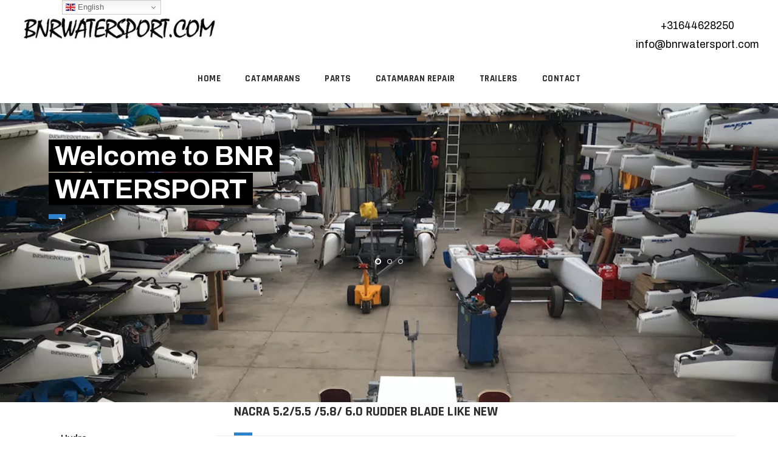

--- FILE ---
content_type: text/html; charset=utf-8
request_url: https://bnrwatersport.com/catamaran-parts-nacra/catamaran-parts-nacra-5-5/nacra-5-2-5-5-5-8-6-0-rudder-blade-like-new-2-detail.html
body_size: 12520
content:
<!DOCTYPE html>
<html lang="en-gb" dir="ltr" class='com_virtuemart view-productdetails itemid-773 j43 j40 mm-hover'>
<head>
<link rel="stylesheet" href="https://use.fontawesome.com/releases/v5.0.10/css/all.css" integrity="sha384-+d0P83n9kaQMCwj8F4RJB66tzIwOKmrdb46+porD/OvrJ+37WqIM7UoBtwHO6Nlg" crossorigin="anonymous">
	<meta charset="utf-8">
	<meta name="description" content="Nacra 5.2/5.5 /5.8/ 6.0 rudder blade like new Nacra 5.5 ">
	<title>Nacra 5.5: Nacra 5.2/5.5 /5.8/ 6.0 rudder blade like new</title>
	<link href="https://bnrwatersport.com/catamaran-parts-nacra/catamaran-parts-nacra-5-5/nacra-5-2-5-5-5-8-6-0-rudder-blade-like-new-2-detail.html" rel="canonical">
	<link href="/templates/ja_shoe/favicon.ico" rel="icon" type="image/vnd.microsoft.icon">
<link href="/media,_vendor,_joomla-custom-elements,_css,_joomla-alert.min.css,q0.2.0+t3-assets,_dev,_light,_templates.ja_shoe.less.bootstrap.less.css+components,_com_virtuemart,_assets,_css,_vm-ltr-common.css,qvmver==b88e9af3+components,_com_virtuemart,_assets,_css,_vm-ltr-site.css,qvmver==b88e9af3+components,_com_virtuemart,_assets,_css,_jquery.fancybox-1.3.4.css,qvmver==b88e9af3.pagespeed.cc.cJYrea7QWl.css" rel="stylesheet"/>
	
	
	
	
	<link href="/templates/system/css/system.css" rel="stylesheet"/>
	<link href="/t3-assets/dev/light/A.plugins.system.t3.base-bs3.less.t3.less.css+templates.ja_shoe.less.core.less.css+templates.ja_shoe.less.typography.less.css+templates.ja_shoe.less.forms.less.css+templates.ja_shoe.less.navigation.less.css+templates.ja_shoe.less.navbar.less.css+templates.ja_shoe.less.modules.less.css+templates.ja_shoe.less.joomla.less.css+templates.ja_shoe.less.components.less.css+templates.ja_shoe.less.style.less.css+templates.ja_shoe.less.themes.light.template.less.css,Mcc.edM8JH_BSr.css.pagespeed.cf.tyB45kB522.css" rel="stylesheet"/>
	
	
	
	
	
	
	
	
	
	
	<link href="/t3-assets/dev/light/templates.ja_shoe.less.template.less.css" rel="stylesheet"/>
	<link href="/templates/ja_shoe/fonts/font-awesome/css/A.font-awesome.min.css.pagespeed.cf.jBrWCt-D4j.css" rel="stylesheet"/>
	<link href="//fonts.googleapis.com/css?family=Archivo:400,500,600,700|Rajdhani:400,500,700" rel="stylesheet"/>
	<link href="/A.templates,,_ja_shoe,,_js,,_owl-carousel,,_owl.carousel.min.css+t3-assets,,_dev,,_light,,_templates.ja_shoe.less.extras.com_virtuemart.less.css+templates,,_ja_shoe,,_css,,_custom.css+t3-assets,,_dev,,_light,,_templates.ja_shoe.acm.slideshow.less.style.less.css,Mcc.LuB5XvLxgJ.css.pagespeed.cf.lGC7hp3xra.css" rel="stylesheet"/>
	
	
	
<script src="/media/vendor,_jquery,_js,_jquery.min.js,q3.6.3+legacy,_js,_jquery-noconflict.min.js,q04499b98c0305b16b373dff09fe79d1290976288.pagespeed.jc.554pMlJ1UM.js"></script><script>eval(mod_pagespeed_FIWCHDp76Q);</script>
	<script>eval(mod_pagespeed_ck0wOnFYxq);</script>
	<script type="application/json" class="joomla-script-options new">{"media-picker-api":{"apiBaseUrl":"https:\/\/bnrwatersport.com\/index.php?option=com_media&format=json"},"joomla.jtext":{"ERROR":"Error","MESSAGE":"Message","NOTICE":"Notice","WARNING":"Warning","JCLOSE":"Close","JOK":"OK","JOPEN":"Open"},"system.paths":{"root":"","rootFull":"https:\/\/bnrwatersport.com\/","base":"","baseFull":"https:\/\/bnrwatersport.com\/"},"csrf.token":"49507e980c7e653f913954a8fe48c7b0"}</script>
	<script src="/media/system/js/core.min.js,q576eb51da909dcf692c98643faa6fc89629ead18.pagespeed.ce.iH3IiGQUfP.js"></script>
	<script src="/media/system/js/messages-es5.min.js,q44e3f60beada646706be6569e75b36f7cf293bf9.pagespeed.ce.fwr8CY6WET.js" nomodule defer></script>
	<script src="/media/system/js/messages.min.js,q7425e8d1cb9e4f061d5e30271d6d99b085344117.pagespeed.ce.KTk9aHbEFZ.js" type="module"></script>
	<script src="/components/com_virtuemart/assets/js/jquery-ui.min.js,qvmver=1.13.2.pagespeed.jm.1f-N6nphBQ.js"></script>
	<script>//<![CDATA[
(function($){var proto=$.ui.autocomplete.prototype,initSource=proto._initSource;function filter(array,term){var matcher=new RegExp($.ui.autocomplete.escapeRegex(term),"i");return $.grep(array,function(value){return matcher.test($("<div>").html(value.label||value.value||value).text());});}$.extend(proto,{_initSource:function(){if(this.options.html&&$.isArray(this.options.source)){this.source=function(request,response){response(filter(this.options.source,request.term));};}else{initSource.call(this);}},_renderItem:function(ul,item){return $("<li></li>").data("item.autocomplete",item).append($("<a></a>")[this.options.html?"html":"text"](item.label)).appendTo(ul);}});})(jQuery);
//]]></script>
	<script async>//<![CDATA[
jQuery.noConflict();
//]]></script>
	<script src="/components/com_virtuemart/assets/js/vmsite.js,qvmver==b88e9af3+dynupdate.js,qvmver==b88e9af3+vmprices.js,qvmver==b88e9af3+fancybox,_jquery.fancybox-1.3.4.2.pack.js,qvmver==1.3.4.2.pagespeed.jc.yN7s98iJih.js"></script><script>eval(mod_pagespeed_10NwoNBT45);</script>
	<script>eval(mod_pagespeed_8uV1g6PNGy);</script>
	<script>eval(mod_pagespeed_$jfKe0FLtA);</script>
	<script>eval(mod_pagespeed_fXAYMjJrb5);</script>
	<script src="/plugins/system/t3/base-bs3/bootstrap,_js,_bootstrap.js+js,_jquery.tap.min.js+js,_script.js.pagespeed.jc.PQluVZAcbb.js"></script><script>eval(mod_pagespeed_$OG9$6ztFG);</script>
	<script>eval(mod_pagespeed_1XadJYvQRa);</script>
	<script>eval(mod_pagespeed_$6DR3H2ba0);</script>
	<script src="/plugins,_system,_t3,_base-bs3,_js,_menu.js+templates,_ja_shoe,_js,_imagesloaded.pkgd.min.js+templates,_ja_shoe,_js,_isotope.pkgd.min.js.pagespeed.jc.m2DzjcEzcL.js"></script><script>eval(mod_pagespeed_oaBYG6qGe9);</script>
	<script>eval(mod_pagespeed_HAZSiBVa7s);</script>
	<script>eval(mod_pagespeed_0uhvcSQprC);</script>
	<script src="/templates/ja_shoe/js/owl-carousel,_owl.carousel.min.js+script.js.pagespeed.jc.BMJXg-zPgB.js"></script><script>eval(mod_pagespeed_OxJjceSWui);</script>
	<script>eval(mod_pagespeed_YlAr7Tztcf);</script>
	<script src="/templates/ja_shoe/acm/slideshow/js/script.js"></script>
	<script src="https://cdn.gtranslate.net/widgets/latest/dwf.js" data-gt-orig-url="/catamaran-parts-nacra/catamaran-parts-nacra-5-5/nacra-5-2-5-5-5-8-6-0-rudder-blade-like-new-2-detail.html" data-gt-orig-domain="bnrwatersport.com" data-gt-widget-id="166" defer></script>
	<script>//<![CDATA[
if(typeof Virtuemart==="undefined"){var Virtuemart={};}var vmSiteurl='https://bnrwatersport.com/';Virtuemart.vmSiteurl=vmSiteurl;var vmLang='&lang=en';Virtuemart.vmLang=vmLang;var vmLangTag='en';Virtuemart.vmLangTag=vmLangTag;var Itemid="";Virtuemart.addtocart_popup="0";var vmCartError=Virtuemart.vmCartError="There was an error while updating your cart.";var usefancy=true;
//]]></script>
	<script>window.gtranslateSettings=window.gtranslateSettings||{};window.gtranslateSettings['166']={"default_language":"en","languages":["en","ar","bg","hr","cs","da","nl","fr","de","it","no","pl","pt","ro","es","sv","lv","lt","sr","sl","et","eu","bs","mg","co","gd"],"url_structure":"sub_domain","wrapper_selector":"#gt-wrapper-166","globe_size":60,"flag_size":16,"flag_style":"2d","custom_domains":null,"float_switcher_open_direction":"top","switcher_open_direction":"top","native_language_names":0,"add_new_line":1,"select_language_label":"Select Language","detect_browser_language":0,"custom_css":"","alt_flags":[],"switcher_horizontal_position":"left","switcher_vertical_position":"top","horizontal_position":"inline","vertical_position":"inline"};</script>

	
<!-- META FOR IOS & HANDHELD -->
	<meta name="viewport" content="width=device-width, initial-scale=1.0, maximum-scale=1.0, user-scalable=no"/>
	<style type="text/stylesheet">@-webkit-viewport   { width: device-width; }@-moz-viewport      { width: device-width; }@-ms-viewport       { width: device-width; }@-o-viewport        { width: device-width; }@viewport           { width: device-width; }</style>
	<script type="text/javascript">//<![CDATA[
if(navigator.userAgent.match(/IEMobile\/10\.0/)){var msViewportStyle=document.createElement("style");msViewportStyle.appendChild(document.createTextNode("@-ms-viewport{width:auto!important}"));document.getElementsByTagName("head")[0].appendChild(msViewportStyle);}
//]]></script>
	<noscript>Script support IE Browser</noscript>
<meta name="HandheldFriendly" content="true"/>
<meta name="apple-mobile-web-app-capable" content="YES"/>
<!-- //META FOR IOS & HANDHELD -->




<!-- Le HTML5 shim and media query for IE8 support -->


<!-- You can add Google Analytics here or use T3 Injection feature -->

<script src="/media/com_rsform/js/script.min.js+hashcash,_sha256.min.js+hashcash,_hashcash.min.js.pagespeed.jc.SmNJNYSi8r.js"></script><script>eval(mod_pagespeed_FF$XOjba8V);</script>
<script>eval(mod_pagespeed_prM8k04F4I);</script>
<script>eval(mod_pagespeed_ExBPCDi0Vk);</script>
<link rel="stylesheet" href="/A.media,,_com_rsform,,_css,,_front.min.css+templates,,_ja_shoe,,_css,,_custom2.css,Mcc.xVqmhfpBvA.css.pagespeed.cf.EIn1HLd_I3.css"/>
<script>RSFormProUtils.addEvent(window,'load',function(){RSFormPro.setHTML5Validation('14',false,{"parent":" has-error","field":""},0);});</script>

<link rel="icon" type="image/png" href="/images/xfavicon.png.pagespeed.ic.O6qsJHdMo9.webp"/>


<!--[if lt IE 9]>
<script src="//cdnjs.cloudflare.com/ajax/libs/html5shiv/3.7.3/html5shiv.min.js"></script>
<script type="text/javascript" src="/plugins/system/t3/base-bs3/js/respond.min.js"></script>
<![endif]-->
</head>

<body>
<div class="t3-wrapper no-masthead"> <!-- Need this wrapper for off-canvas menu. Remove if you don't use of-canvas -->
      <div class="alert-wrap container-hd">
      <div id="system-message-container" aria-live="polite"></div>

    </div>
  
  <div class="container-hd">
    
<!-- HEADER -->
<div class="BovenBalk2">
 <div class="logo-custom" style="">
	<div class="t3-module module " id="Mod160"><div class="module-inner"><div class="module-ct">
<div id="mod-custom160" class="mod-custom custom">
    <p><br/><a href="http://bnrwatersport.com"><img class="logo-custom-image" src="/images/320x37xBNR-Logo.jpg.pagespeed.ic.6JhPEgaZP8.webp" alt="BNR Logo3" width="320" height="37"/></a></p></div>
</div></div></div>
 </div>
 <div class="whatss-app" style="">
	<div class="t3-module module " id="Mod156"><div class="module-inner"><div class="module-ct">
<div id="mod-custom156" class="mod-custom custom">
    <div class="desktop-contact-header"><center><span class="blk01"><a class="blk01" href="tel:+31644628250">+31644628250</a></span><br/><span class="blk01"><a class="blk01" href="mailto:info@bnrwatersport.com">info@bnrwatersport.com</a></span></center></div></div>
</div></div></div><div class="t3-module module " id="Mod166"><div class="module-inner"><div class="module-ct"><div class="gtranslate_wrapper" id="gt-wrapper-166"></div></div></div></div>
 </div>
</div>

<div class="container">
	<header id="t3-header" class="t3-header logo-normal">
	</header>
</div>
<!-- //HEADER -->


    
<!-- HEADER -->
<div class="container">
</div>
<!-- //HEADER -->


    
<!-- MAIN NAVIGATION -->
<div id="t3-mainnav" class="t3-mainnav">
	<div class="navbar navbar-default">
		<div class="container">
			<div class="wrap-items">
				<div class="t3-navbar">
					<div class="navbar-collapse collapse">
								<ul class="nav navbar-nav">
			<li class="item-101">				<a href="/">Home</a>
				</li><li class="item-187">				<a href="/find-used-catamarans.html">CATAMARANS</a>
				</li><li class="item-188">				<a href="/parts-categorized.html">Parts</a>
				</li><li class="item-1220">				<a href="/repair-shop.html">Catamaran repair</a>
				</li><li class="item-189">				<a href="/catamaran-trailers.html">Trailers</a>
				</li><li class="item-190">				<a href="/contact.html">CONTACT</a>
				</li>		</ul>
	
					</div>

											<div class="t3-navbar-collapse navbar-collapse collapse"></div>
									</div>

							</div>
		</div>
	</div>
</div>
<!-- //MAIN NAVIGATION -->


    
	<!-- SLIDESHOW -->
	<div class="wrap t3-slideshow ">
			
<div class="acm-slideshow acm-owl">
	<div id="acm-slideshow-126">
		<div class="owl-carousel owl-theme  ct-left ">
								<div class="item">

                      <img class="img-bg" src="/images/xcatamaran-slider.jpg.pagespeed.ic.6eDN2ZBASw.webp" alt="Item Slideshow"/>
                    <div class="slider-content">
            <div class="slider-content-inner">

				                      <div class="title">
		              <h2>
                                          <a href="/catamarans.html" title="">
                    
                    Welcome to BNR WATERSPORT
                                          </a>
                                      </h2>
                </div>
              
                              <a class="btn btn-primary btn-sm hidden-xs" href="/catamarans.html" title="">
                  </a>
                          </div>
          </div>
				</div>
			 					<div class="item">

                      <img class="img-bg" src="/images/xsliderhome.jpg.pagespeed.ic.XxZrqmtkvj.webp" alt="Item Slideshow"/>
                    <div class="slider-content">
            <div class="slider-content-inner">

				                      <div class="title">
		              <h2>
                                          <a href="/catamarans.html" title="">
                    
                    Over 35 years' experience in catamaran sailing
                                          </a>
                                      </h2>
                </div>
              
                              <a class="btn btn-primary btn-sm hidden-xs" href="/catamarans.html" title="">
                  </a>
                          </div>
          </div>
				</div>
			 					<div class="item">

                      <img class="img-bg" src="/images/xslider1.jpg.pagespeed.ic.fqQTLWiz2O.webp" alt="Item Slideshow"/>
                    <div class="slider-content">
            <div class="slider-content-inner">

				                      <div class="title">
		              <h2>
                                          <a href="/catamarans.html" title="">
                    
                    Large stock of used catamaranparts
                                          </a>
                                      </h2>
                </div>
              
                              <a class="btn btn-primary btn-sm hidden-xs" href="/catamarans.html" title="">
                  </a>
                          </div>
          </div>
				</div>
			 			</div>
	</div>
</div>

<script>(function($){jQuery(document).ready(function($){$("#acm-slideshow-126 .owl-carousel").owlCarousel({items:1,loop:true,nav:true,dots:true,navText:["<span class='fa fa-angle-left'></span>","<span class='fa fa-angle-right'></span>"]});});})(jQuery);</script>
<noscript>Owl Carousel configure</noscript>
	</div>
	<!-- //SLIDESHOW -->


    


    	<div class="t3-content-mast-top ">
		<div class="container">
    	
<div id="mod-custom168" class="mod-custom custom">
    <div class="HomeSpacer"> <br/><br/><br/><br/><br/><br/><br/><br/><br/></div></div>

<div id="mod-custom182" class="mod-custom custom">
    </div>

    </div>
	</div>


    


    
<div id="t3-mainbody" class="container t3-mainbody">
	<div class="row">

		<!-- MAIN CONTENT -->
		<div class="col-xs-12 col-sm-8 col-sm-push-4 col-md-9 col-md-push-3">
			<div id="t3-content" class="t3-content">
				
<div class="product-container productdetails-view productdetails">
	    <h1 itemprop="name">Nacra 5.2/5.5 /5.8/ 6.0 rudder blade like new</h1>
    
        
  <div class="vm-product-container">
		<div class="vm-product-media-container">
					<div class="main-image">
			<a rel='vm-additional-images' href="https://bnrwatersport.com/images/stories/virtuemart/product/rb130.1.jpg"><img loading="lazy" src="/images/stories/virtuemart/product/rb130.1.jpg"/></a>			<div class="clear"></div>
		</div>
		
			
      <div class="additional-images">
			<div class="floatleft">
			<img class="product-image" style="cursor: pointer" loading="lazy" src="/images/stories/virtuemart/product/resized/xrb130.1_480x480.jpg.pagespeed.ic.p5W8j97hgz.webp" alt="rb130.1"/><a href="/images/stories/virtuemart/product/rb130.1.jpg" class="product-image image-0" style="display:none;" title="" rel="vm-additional-images"></a>		</div>
			<div class="floatleft">
			<img class="product-image" style="cursor: pointer" loading="lazy" src="/images/stories/virtuemart/product/resized/rb130.3_480x480.jpg" alt="rb130.3"/><a href="/images/stories/virtuemart/product/rb130.3.jpg" class="product-image image-1" style="display:none;" title="" rel="vm-additional-images"></a>		</div>
			<div class="floatleft">
			<img class="product-image" style="cursor: pointer" loading="lazy" src="/images/stories/virtuemart/product/resized/rb130.2_480x480.jpg" alt="rb130.2"/><a href="/images/stories/virtuemart/product/rb130.2.jpg" class="product-image image-2" style="display:none;" title="" rel="vm-additional-images"></a>		</div>
		<div class="clear"></div>
</div>

		</div>

	<div class="vm-product-details-container">
		
			    <div class="spacer-buy-area">
		<ul>
<li>rb130</li>
</ul>
        <div class="product-price" id="productPrice2881" data-vm="product-prices">
	<div class="PricebasePrice vm-display vm-price-value"><span class="PricebasePrice">€ 175,00</span></div><span class="price-crossed"></span><div class="PricesalesPriceWithDiscount vm-nodisplay"><span class="vm-price-desc">Salesprice with discount </span><span class="PricesalesPriceWithDiscount"></span></div></div>		
<p>
Would you like to receive a total price for this product including delivery to your address, please fill in the form below. BNR Watersport will send you a quote by email as soon as possible.</p>

<p>After you have agreed on the offered shipping costs, BNR Watersport will send you an invoice by email. You can pay by bank transfer or PayPal.</p>

<p>As soon as BNR watersport has received the payment the product(s) will be sent to your address and  the track and trace information to your email address.</p>


		
		 <div class="clear"></div>	<div class="addtocart-area">
		<form method="post" class="product js-recalculate" action="/catamaran-parts-nacra/catamaran-parts-nacra-5-5.html" autocomplete="off">
			<div class="vm-customfields-wrap">
							</div>			
							<input type="hidden" name="option" value="com_virtuemart"/>
			<input type="hidden" name="view" value="cart"/>
			<input type="hidden" name="virtuemart_product_id[]" value="2881"/>
			<input type="hidden" name="pname" value="Nacra 5.2/5.5 /5.8/ 6.0 rudder blade like new"/>
			<input type="hidden" name="pid" value="2881"/>
			<input type="hidden" name="Itemid" value="773"/>		</form>

	</div>


		
	    </div>
	</div>
	<div class="clear"></div>
  </div>

	        <div class="product-description" style="float:left;width:50%;">
	 	<div style='color:#0066CC;font-size:150%;'>
<script type="application/ld+json">
{
  "@context": "http://schema.org/",
  "@type": "Product",
  "name": "Nacra 5.2/5.5 /5.8/ 6.0 rudder blade like new",
  "description":"Nacra 5.2/5.5 /5.8/ 6.0 rudder blade like new Nacra 5.5 ",
  "productID":"rb130",
  "sku": "rb130",
  "image": [
    "https://bnrwatersport.com/images/stories/virtuemart/product/rb130.1.jpg",     "https://bnrwatersport.com/images/stories/virtuemart/product/rb130.3.jpg",     "https://bnrwatersport.com/images/stories/virtuemart/product/rb130.2.jpg"  ],
  "offers": {
    "@type": "Offer",
    "priceCurrency": "EUR",
    "availability": "OutOfStock",
    "price": "175",
    "url": "https://bnrwatersport.com/catamaran-parts-nacra/catamaran-parts-nacra-5-5/nacra-5-2-5-5-5-8-6-0-rudder-blade-like-new-2-detail.html"

  }
}
</script>        <div><form method="post" id="userForm" action="https://bnrwatersport.com/catamaran-parts-nacra/catamaran-parts-nacra-5-5/nacra-5-2-5-5-5-8-6-0-rudder-blade-like-new-2-detail.html">
<!-- Do not remove this ID, it is used to identify the page so that the pagination script can work correctly -->
<div class="formContainer form-horizontal" id="rsform_14_page_0">
	<div class="row">
		<div class="col-sm-12">
			<div class="form-group rsform-block rsform-block-company-name rsform-type-textbox">
				<label class="col-sm-3 control-label formControlLabel" data-toggle="tooltip" title="" for="Company name">Company name</label>
				<div class="formControls col-sm-9">
					<input type="text" value="" size="40" name="form[Company name]" id="Company name" class="rsform-input-box form-control"/>
					<span class="help-block formValidation"><span id="component14" class="formNoError"></span></span>
				</div>
			</div>
			<div class="form-group rsform-block rsform-block-naam rsform-type-textbox">
				<label class="col-sm-3 control-label formControlLabel" data-toggle="tooltip" title="" for="Naam">Name<strong class="formRequired">(*)</strong></label>
				<div class="formControls col-sm-9">
					<input type="text" value="" size="40" name="form[Naam]" id="Naam" class="rsform-input-box form-control" aria-required="true"/>
					<span class="help-block formValidation"><span id="component8" class="formNoError"></span></span>
				</div>
			</div>
			<div class="form-group rsform-block rsform-block-telefoonnummer rsform-type-textbox">
				<label class="col-sm-3 control-label formControlLabel" data-toggle="tooltip" title="" for="Telefoonnummer">Phone number<strong class="formRequired">(*)</strong></label>
				<div class="formControls col-sm-9">
					<input type="text" value="+" size="40" name="form[Telefoonnummer]" id="Telefoonnummer" class="rsform-input-box form-control" aria-required="true"/>
					<span class="help-block formValidation"><span id="component9" class="formNoError"></span></span>
				</div>
			</div>
			<div class="form-group rsform-block rsform-block-email rsform-type-textbox">
				<label class="col-sm-3 control-label formControlLabel" data-toggle="tooltip" title="" for="Email">E-mail*<strong class="formRequired">(*)</strong></label>
				<div class="formControls col-sm-9">
					<input type="text" value="" size="40" name="form[Email]" id="Email" class="rsform-input-box form-control" aria-required="true"/>
					<span class="help-block formValidation"><span id="component10" class="formNoError"></span></span>
				</div>
			</div>
			<div class="form-group rsform-block rsform-block-opmerkingen rsform-type-textarea">
				<label class="col-sm-3 control-label formControlLabel" data-toggle="tooltip" title="" for="Opmerkingen">Comments</label>
				<div class="formControls col-sm-9">
					<textarea cols="40" rows="5" name="form[Opmerkingen]" id="Opmerkingen" class="rsform-text-box form-control"></textarea>
					<span class="help-block formValidation"><span id="component11" class="formNoError"></span></span>
				</div>
			</div>
			<div class="form-group rsform-block rsform-block-address-1 rsform-type-textbox">
				<label class="col-sm-3 control-label formControlLabel" data-toggle="tooltip" title="" for="Address 1">Address 1</label>
				<div class="formControls col-sm-9">
					<input type="text" value="" size="40" name="form[Address 1]" id="Address 1" class="rsform-input-box form-control"/>
					<span class="help-block formValidation"><span id="component15" class="formNoError"></span></span>
				</div>
			</div>
			<div class="form-group rsform-block rsform-block-address-2 rsform-type-textbox">
				<label class="col-sm-3 control-label formControlLabel" data-toggle="tooltip" title="" for="Address 2">Address 2</label>
				<div class="formControls col-sm-9">
					<input type="text" value="" size="40" name="form[Address 2]" id="Address 2" class="rsform-input-box form-control"/>
					<span class="help-block formValidation"><span id="component16" class="formNoError"></span></span>
				</div>
			</div>
			<div class="form-group rsform-block rsform-block-zipcode rsform-type-textbox">
				<label class="col-sm-3 control-label formControlLabel" data-toggle="tooltip" title="" for="Zipcode">Zipcode*</label>
				<div class="formControls col-sm-9">
					<input type="text" value="" size="40" name="form[Zipcode]" id="Zipcode" class="rsform-input-box form-control"/>
					<span class="help-block formValidation"><span id="component17" class="formNoError"></span></span>
				</div>
			</div>
			<div class="form-group rsform-block rsform-block-city-town rsform-type-textbox">
				<label class="col-sm-3 control-label formControlLabel" data-toggle="tooltip" title="" for="City - Town">City - Town*</label>
				<div class="formControls col-sm-9">
					<input type="text" value="" size="40" name="form[City - Town]" id="City - Town" class="rsform-input-box form-control"/>
					<span class="help-block formValidation"><span id="component18" class="formNoError"></span></span>
				</div>
			</div>
			<div class="form-group rsform-block rsform-block-country rsform-type-textbox">
				<label class="col-sm-3 control-label formControlLabel" data-toggle="tooltip" title="" for="Country">Country*</label>
				<div class="formControls col-sm-9">
					<input type="text" value="" size="40" name="form[Country]" id="Country" class="rsform-input-box form-control"/>
					<span class="help-block formValidation"><span id="component19" class="formNoError"></span></span>
				</div>
			</div>
			<div class="form-group rsform-block rsform-block-spamprotection rsform-type-hashcash">
				<label class="col-sm-3 control-label formControlLabel" data-toggle="tooltip" title="" for="Spamprotection"><strong class="formRequired">(*)</strong></label>
				<div class="formControls col-sm-9">
					<button type="button" id="Spamprotection" data-rsfp-hashcash data-hashcash-level="4" data-hashcash-text="9b49fce86b10bd29c9a1daf42bbc80f0" data-hashcash-name="form[Spamprotection]"><svg class="hashcash__pending hashcash" xmlns="http://www.w3.org/2000/svg" viewBox="0 0 52 52"><circle class="hashcash__circle" cx="26" cy="26" r="25" fill="none"/><path class="hashcash__check" fill="none" d="M14.1 27.2l7.1 7.2 16.7-16.8"/></svg><span class="hashcash__text">I am not a robot</span></button>
					<span class="help-block formValidation"><span id="component27" class="formNoError">Please try again</span></span>
				</div>
			</div>
			<div class="form-group rsform-block rsform-block-verzend rsform-type-submitbutton">
				<label class="col-sm-3 control-label formControlLabel" data-toggle="tooltip" title=""></label>
				<div class="formControls col-sm-9">
					<button type="submit" name="form[Verzend]" id="Verzend" class="rsform-submit-button  btn btn-primary">SEND</button>
					<span class="help-block formValidation"></span>
				</div>
			</div>
		</div>
	</div>
</div>
					<input type="hidden" name="form[url]" id="url" value="https://bnrwatersport.com/catamaran-parts-nacra/catamaran-parts-nacra-5-5/nacra-5-2-5-5-5-8-6-0-rudder-blade-like-new-2-detail.html"/><input type="hidden" name="form[formId]" value="14"/><input type="hidden" name="49507e980c7e653f913954a8fe48c7b0" value="1"></form></div>

    	</div>
        </div>
	
    
<script id="updDynamicListeners-js" type="text/javascript">//<![CDATA[
jQuery(document).ready(function(){if(typeof Virtuemart.containerSelector==='undefined'){Virtuemart.containerSelector='.productdetails-view';}if(typeof Virtuemart.container==='undefined'){Virtuemart.container=jQuery(Virtuemart.containerSelector);}if(Virtuemart.container){Virtuemart.updateDynamicUpdateListeners();}});
//]]></script><script id="ready.vmprices-js" type="text/javascript">//<![CDATA[
jQuery(document).ready(function($){Virtuemart.product($("form.product"));});
//]]></script><script id="popups-js" type="text/javascript">//<![CDATA[
jQuery(document).ready(function($){$('a.ask-a-question, a.printModal, a.recommened-to-friend, a.manuModal').click(function(event){event.preventDefault();$.facebox({ajax:$(this).attr('href'),rev:'iframe|550|550'});});});
//]]></script><script id="imagepopup-js" type="text/javascript">//<![CDATA[
jQuery(document).ready(function(){Virtuemart.updateImageEventListeners()});Virtuemart.updateImageEventListeners=function(){jQuery("a[rel=vm-additional-images]").fancybox({"titlePosition":"inside","transitionIn":"elastic","transitionOut":"elastic"});jQuery(".additional-images a.product-image.image-0").removeAttr("rel");jQuery(".additional-images img.product-image").click(function(){jQuery(".additional-images a.product-image").attr("rel","vm-additional-images");jQuery(this).parent().children("a.product-image").removeAttr("rel");var src=jQuery(this).parent().children("a.product-image").attr("href");jQuery(".main-image img").attr("src",src);jQuery(".main-image img").attr("alt",this.alt);jQuery(".main-image a").attr("href",src);jQuery(".main-image a").attr("title",this.alt);jQuery(".main-image .vm-img-desc").html(this.alt);});}
//]]></script><script id="ajaxContent-js" type="text/javascript">//<![CDATA[
Virtuemart.container=jQuery('.productdetails-view');Virtuemart.containerSelector='.productdetails-view';
//]]></script><script id="vmPreloader-js" type="text/javascript">//<![CDATA[
jQuery(document).ready(function($){Virtuemart.stopVmLoading();var msg='';$('a[data-dynamic-update="1"]').off('click',Virtuemart.startVmLoading).on('click',{msg:msg},Virtuemart.startVmLoading);$('[data-dynamic-update="1"]').off('change',Virtuemart.startVmLoading).on('change',{msg:msg},Virtuemart.startVmLoading);});
//]]></script>
<script type="application/ld+json">
{
  "@context": "http://schema.org/",
  "@type": "Product",
  "name": "Nacra 5.2/5.5 /5.8/ 6.0 rudder blade like new",
  "description":"Nacra 5.2/5.5 /5.8/ 6.0 rudder blade like new Nacra 5.5 ",
  "productID":"rb130",
  "sku": "rb130",
  "image": [
    "https://bnrwatersport.com/images/stories/virtuemart/product/rb130.1.jpg",     "https://bnrwatersport.com/images/stories/virtuemart/product/rb130.3.jpg",     "https://bnrwatersport.com/images/stories/virtuemart/product/rb130.2.jpg"  ],
  "offers": {
    "@type": "Offer",
    "priceCurrency": "EUR",
    "availability": "OutOfStock",
    "price": "175",
    "url": "https://bnrwatersport.com/catamaran-parts-nacra/catamaran-parts-nacra-5-5/nacra-5-2-5-5-5-8-6-0-rudder-blade-like-new-2-detail.html"

  }
}
</script></div>
			</div>
		</div>
		<!-- //MAIN CONTENT -->

		<!-- SIDEBAR LEFT -->
		<div class="col-xs-12 col-sm-4 col-sm-pull-8 col-md-3 col-md-pull-9 ">
			<div class="t3-sidebar t3-sidebar-left">
				<div class="t3-module module " id="Mod176"><div class="module-inner"><div class="module-ct"><ul class="menu">
	<li>
		<div>
			<a href="/catamaran-parts-mob/hydra2014-03-11-20-08-40_.html">Hydra</a>		</div>
			</li>
		<li>
		<div>
			<a href="/catamaran-parts-nacra.html">Nacra</a>		</div>
				<ul class="menu">
						<li>
				<div><a href="/catamaran-parts-nacra/catamaran-parts-nacra-20-carbon.html">Nacra 20 Carbon</a></div>
			</li>
						<li>
				<div><a href="/catamaran-parts-nacra/nacra-15.html">Nacra 15</a></div>
			</li>
						<li>
				<div><a href="/catamaran-parts-nacra/nacra-20-fcs.html">Nacra 20 FCS</a></div>
			</li>
						<li>
				<div><a href="/catamaran-parts-nacra/nacra-460.html">Nacra 460</a></div>
			</li>
						<li>
				<div><a href="/catamaran-parts-nacra/nacra-16.html">Nacra 16</a></div>
			</li>
						<li>
				<div><a href="/catamaran-parts-nacra/nacra-17.html">Nacra 17</a></div>
			</li>
						<li>
				<div><a href="/catamaran-parts-nacra/nacra-16-blast-pag.html">Nacra 16 blast</a></div>
			</li>
						<li>
				<div><a href="/catamaran-parts-nacra/catamaran-parts-nacra-5-0.html">Nacra 5.0</a></div>
			</li>
						<li>
				<div><a href="/catamaran-parts-nacra/catamaran-parts-nacra-570.html">Nacra 570</a></div>
			</li>
						<li>
				<div><a href="/catamaran-parts-nacra/catamaran-parts-nacra-5-8.html">Nacra 5.8</a></div>
			</li>
						<li>
				<div><a href="/catamaran-parts-nacra/catamaran-parts-nacra-4-5.html">Nacra 4.5</a></div>
			</li>
						<li>
				<div><a href="/catamaran-parts-nacra/catamaran-parts-nacra-500.html">Nacra 500</a></div>
			</li>
						<li>
				<div><a href="/catamaran-parts-nacra/catamaran-parts-nacra-5-2.html">Nacra 5.2</a></div>
			</li>
						<li>
				<div><a href="/catamaran-parts-nacra/catamaran-parts-nacra-5-5.html">Nacra 5.5</a></div>
			</li>
						<li>
				<div><a href="/catamaran-parts-nacra/catamaran-parts-nacra-5-7.html">Nacra 5.7</a></div>
			</li>
						<li>
				<div><a href="/catamaran-parts-nacra/catamaran-parts-nacra-580.html">Nacra 580</a></div>
			</li>
						<li>
				<div><a href="/catamaran-parts-nacra/catamaran-parts-nacra-6-0.html">Nacra 6.0</a></div>
			</li>
						<li>
				<div><a href="/catamaran-parts-nacra/catamaran-parts-nacra-f18-2002-2005.html">Nacra F18 (2002/2005)</a></div>
			</li>
						<li>
				<div><a href="/catamaran-parts-nacra/catamaran-parts-nacra-infusion.html">Nacra F18 INFUSION</a></div>
			</li>
						<li>
				<div><a href="/catamaran-parts-nacra/catamaran-parts-nacra-inter-17.html">Nacra inter 17</a></div>
			</li>
						<li>
				<div><a href="/catamaran-parts-nacra/catamaran-parts-nacra-inter-18.html">Nacra inter 18</a></div>
			</li>
						<li>
				<div><a href="/catamaran-parts-nacra/catamaran-parts-nacra-inter-20.html">Nacra inter 20</a></div>
			</li>
						<li>
				<div><a href="/catamaran-parts-nacra/catamaran-parts-nacra-18-square.html">Nacra 18 Square</a></div>
			</li>
					</ul>
			</li>
		<li>
		<div>
			<a href="/catamaran-parts-mob/mattia2014-03-11-20-08-52_.html">Mattia</a>		</div>
			</li>
		<li>
		<div>
			<a href="/a-cat.html">A-cat</a>		</div>
			</li>
		<li>
		<div>
			<a href="/eagle.html">Eagle</a>		</div>
			</li>
		<li>
		<div>
			<a href="/catamaran-parts-capricorn/f18-c2.html">F18 C2</a>		</div>
			</li>
		<li>
		<div>
			<a href="/catamaran-parts-capricorn/f18-capricorn.html">F18 Capricorn</a>		</div>
			</li>
		<li>
		<div>
			<a href="/catamaran-parts-hobiecat.html">Hobiecat</a>		</div>
				<ul class="menu">
						<li>
				<div><a href="/catamaran-parts-hobiecat/catamaran-parts-hobiecat-14.html">Hobiecat 14</a></div>
			</li>
						<li>
				<div><a href="/catamaran-parts-hobiecat/hobiecat-dragoon.html">Hobiecat Dragoon</a></div>
			</li>
						<li>
				<div><a href="/catamaran-parts-hobiecat/hobiecat-teddy.html">Hobiecat Teddy</a></div>
			</li>
						<li>
				<div><a href="/catamaran-parts-hobiecat/catamaran-parts-hobiecat-16.html">Hobiecat 16</a></div>
			</li>
						<li>
				<div><a href="/catamaran-parts-hobiecat/catamaran-parts-hobiecat-17.html">Hobiecat 17</a></div>
			</li>
						<li>
				<div><a href="/catamaran-parts-hobiecat/catamaran-parts-hobiecat-18.html">Hobiecat 18</a></div>
			</li>
						<li>
				<div><a href="/catamaran-parts-hobiecat/hobiecat-20-pag.html">Hobiecat 20</a></div>
			</li>
						<li>
				<div><a href="/catamaran-parts-hobiecat/hobiecat-21-pagina.html">Hobiecat 21</a></div>
			</li>
						<li>
				<div><a href="/catamaran-parts-hobiecat/hobiecat-pacific.html">Hobiecat Pacific</a></div>
			</li>
						<li>
				<div><a href="/catamaran-parts-hobiecat/catamaran-parts-hobiecat-fx-one.html">Hobiecat FX1</a></div>
			</li>
						<li>
				<div><a href="/catamaran-parts-hobiecat/catamaran-parts-hobiecat-tiger.html">Hobiecat Tiger</a></div>
			</li>
						<li>
				<div><a href="/catamaran-parts-hobiecat/catamaran-parts-hobiecat-wildcat.html">Hobiecat Wildcat</a></div>
			</li>
						<li>
				<div><a href="/catamaran-parts-hobiecat/catamaran-parts-hobiecat-fox.html">Hobiecat Fox</a></div>
			</li>
					</ul>
			</li>
		<li>
		<div>
			<a href="/catamaran-parts-hurricane.html">Hurricane</a>		</div>
			</li>
		<li>
		<div>
			<a href="/mystere.html">Mystere</a>		</div>
			</li>
		<li>
		<div>
			<a href="/catamaran-parts-tornado.html">Tornado</a>		</div>
			</li>
		<li>
		<div>
			<a href="/catamaran-parts-prindle.html">Prindle</a>		</div>
				<ul class="menu">
						<li>
				<div><a href="/catamaran-parts-prindle/prindle-15.html">Prindle 15</a></div>
			</li>
						<li>
				<div><a href="/catamaran-parts-prindle/prindle-16.html">Prindle 16</a></div>
			</li>
						<li>
				<div><a href="/catamaran-parts-prindle/prindle-18.html">Prindle 18</a></div>
			</li>
						<li>
				<div><a href="/catamaran-parts-prindle/prindle-18-escape.html">Prindle 18 escape</a></div>
			</li>
						<li>
				<div><a href="/catamaran-parts-prindle/prindle-18-2.html">Prindle 18.2</a></div>
			</li>
						<li>
				<div><a href="/catamaran-parts-prindle/prindle-19.html">Prindle 19</a></div>
			</li>
					</ul>
			</li>
		<li>
		<div>
			<a href="/catamaran-parts-mob/supercat2014-03-11-20-09-05_.html">Supercat</a>		</div>
			</li>
		<li>
		<div>
			<a href="/catamaran-dart-parts.html">Dart</a>		</div>
				<ul class="menu">
						<li>
				<div><a href="/catamaran-dart-parts/catamaran-parts-dart-15.html">Dart 15</a></div>
			</li>
						<li>
				<div><a href="/catamaran-dart-parts/dart-20.html">Dart 20</a></div>
			</li>
						<li>
				<div><a href="/catamaran-dart-parts/dart-16.html">Dart 16</a></div>
			</li>
						<li>
				<div><a href="/catamaran-dart-parts/dart-18.html">Dart 18</a></div>
			</li>
						<li>
				<div><a href="/catamaran-dart-parts/dart-15-sting.html">Dart 15 Sting</a></div>
			</li>
						<li>
				<div><a href="/catamaran-dart-parts/dart-hawk.html">Dart Hawk</a></div>
			</li>
					</ul>
			</li>
		<li>
		<div>
			<a href="/parts-categorized.html">Parts categorized</a>		</div>
				<ul class="menu">
						<li>
				<div><a href="/parts-categorized/mainsheet-sets.html">Hardware</a></div>
			</li>
						<li>
				<div><a href="/parts-categorized/mainsheet-sets-1.html">Mainsheet sets</a></div>
			</li>
						<li>
				<div><a href="/parts-categorized/used-harken-products.html">Used Harken products</a></div>
			</li>
						<li>
				<div><a href="/parts-categorized/accessories.html">Accessories</a></div>
			</li>
						<li>
				<div><a href="/parts-categorized/battens.html">Battens</a></div>
			</li>
						<li>
				<div><a href="/parts-categorized/catamaran-cover.html">Cover</a></div>
			</li>
						<li>
				<div><a href="/parts-categorized/catamaran-beams.html">Crossbar</a></div>
			</li>
						<li>
				<div><a href="/parts-categorized/catamaran-daggerboards-for-sale.html">Daggerboard</a></div>
			</li>
						<li>
				<div><a href="/parts-categorized/catamaran-hulls-for-sale.html">Hull</a></div>
			</li>
						<li>
				<div><a href="/parts-categorized/second-hand-catamaran-jibs-for-sale.html">Jib</a></div>
			</li>
						<li>
				<div><a href="/parts-categorized/catamaran-mainsails.html">Mainsail</a></div>
			</li>
						<li>
				<div><a href="/parts-categorized/catamaran-masts-for-sale.html">Mast</a></div>
			</li>
						<li>
				<div><a href="/parts-categorized/catamaran-mast-sections.html">Mast sections</a></div>
			</li>
						<li>
				<div><a href="/parts-categorized/rigging.html">Rigging</a></div>
			</li>
						<li>
				<div><a href="/parts-categorized/rudder-tiller.html">Rudder / Tiller</a></div>
			</li>
						<li>
				<div><a href="/parts-categorized/rudders-blades.html">Rudders / blades</a></div>
			</li>
						<li>
				<div><a href="/parts-categorized/used-catamaran-genaker.html">Spinnaker</a></div>
			</li>
						<li>
				<div><a href="/parts-categorized/used-catamaran-trampolines.html">Trampoline</a></div>
			</li>
						<li>
				<div><a href="/parts-categorized/traveler.html">Traveler</a></div>
			</li>
					</ul>
			</li>
		<li>
		<div>
			<a href="/topcat-catamarans.html">Topcat</a>		</div>
			</li>
		<li>
		<div>
			<a href="/catamaran-parts-marstrom.html">Marstrom</a>		</div>
			</li>
	</ul>
</div></div></div>
			</div>
		</div>
		<!-- //SIDEBAR LEFT -->

	</div>
</div> 


    

    
<!-- FOOTER -->
<footer id="t3-footer" class="wrap t3-footer">
	<div class="container">
		

					<div class="wrap-spotlight-footer">
			<!-- FOOT NAVIGATION -->
				  <!-- SPOTLIGHT -->
  <div class="t3-spotlight t3-footnav equal-height equal-height-child row">
          <div class=" col-lg-3 col-md-3 col-sm-6 col-xs-12  col">
                  <div class="t3-module module " id="Mod188"><div class="module-inner"><h3 class="module-title "><span>about us</span></h3><div class="module-ct">
<div id="mod-custom188" class="mod-custom custom">
    <p>BNR Watersport is a Dutch company specialized in used beach catamarans and has over 30 years experience in everything that's involved in beachcat sailing. We are happy to advise you about the different types of catamarans and help you to find a suitable catamaran.</p></div>
</div></div></div>
              </div>
          <div class=" col-lg-3 col-md-3 col-sm-6 col-xs-12  col">
                  <div class="t3-module module " id="Mod159"><div class="module-inner"><h3 class="module-title "><span>Customer service</span></h3><div class="module-ct">
<div id="mod-custom159" class="mod-custom custom">
    <p><span style="color: #666666;"><a href="/customer-service.html#order-and-delivery">Order and Delivery</a></span><br/><span style="color: #666666;"><a href="/customer-service.html#payment">Payment</a></span><br/><span style="color: #666666;"><a href="/customer-service.html#returns">Returns</a></span><br/><span style="color: #666666;"><a href="/contact.html">Contact</a></span><br/><span style="color: #666666;"><a href="/privacy-policy.html">Privacy policy</a></span><br/><span style="color: #666666;"><a href="/terms-and-conditions.html">Terms and conditions</a></span></p></div>
</div></div></div>
              </div>
          <div class=" col-lg-3 col-md-3 col-sm-6 col-xs-12  col">
                  <div class="t3-module module " id="Mod185"><div class="module-inner"><h3 class="module-title "><span>Company</span></h3><div class="module-ct">
<div id="mod-custom185" class="mod-custom custom">
    <p>BNRWATERSPORT<br/>Phone: +31 (0)644628250<br/>E-mail: <span style="color: #666666;"><a style="color: #666666;" href="mailto:info@bnrwatersport.com">info@bnrwatersport.com</a></span><br/>The Netherlands<br/>Businessnr: NL817217447<br/><strong>We only work by appointment</strong></p></div>
</div></div></div>
              </div>
          <div class=" col-lg-3 col-md-3 col-sm-6 col-xs-12  col">
                  <div class="t3-module module " id="Mod186"><div class="module-inner"><h3 class="module-title "><span>Quality check</span></h3><div class="module-ct">
<div id="mod-custom186" class="mod-custom custom">
    <p>All catamarans are carefully checked and if necessary, parts are replaced so you can go safely out on the water.</p></div>
</div></div></div>
              </div>
      </div>
<!-- SPOTLIGHT -->
			<!-- //FOOT NAVIGATION -->
			</div>
		
		<section class="t3-copyright text-center">
			<div class="container">
				<div class="row">
					
					
					<div class="copyright ">
						
<div id="mod-custom123" class="mod-custom custom">
    <div class="footer-left">2024 BNR Watersport All rights reserved</div>
<div class="footer-right"><img class="payment" src="[data-uri]" alt="Ideal Visa Paypal Banner FILE"/></div></div>

<div id="mod-custom157" class="mod-custom custom">
    <p class="par001"><span class="span001">    We work by appointment only    |    World wide shipping</span></p></div>

					</div>
					
				</div>
			</div>
		</section>
	</div>
</footer>
<!-- //FOOTER -->

  </div>
</div>

</body>

</html>

--- FILE ---
content_type: text/css
request_url: https://bnrwatersport.com/t3-assets/dev/light/A.plugins.system.t3.base-bs3.less.t3.less.css+templates.ja_shoe.less.core.less.css+templates.ja_shoe.less.typography.less.css+templates.ja_shoe.less.forms.less.css+templates.ja_shoe.less.navigation.less.css+templates.ja_shoe.less.navbar.less.css+templates.ja_shoe.less.modules.less.css+templates.ja_shoe.less.joomla.less.css+templates.ja_shoe.less.components.less.css+templates.ja_shoe.less.style.less.css+templates.ja_shoe.less.themes.light.template.less.css,Mcc.edM8JH_BSr.css.pagespeed.cf.tyB45kB522.css
body_size: 19173
content:
@media (max-width:991px){.always-show .mega>.mega-dropdown-menu,.always-show .dropdown-menu{display:block!important;position:static}.open .dropdown-menu{display:block}}.t3-logo,.t3-logo-small{display:block;text-decoration:none;text-align:left;background-repeat:no-repeat;background-position:center}.t3-logo{width:182px;height:50px}.t3-logo-small{width:60px;height:30px}.t3-logo,.t3-logo-color{background-image:url(//static.joomlart.com/images/jat3v3-documents/logo-complete/t3logo-big-color.png)}.t3-logo-small,.t3-logo-small.t3-logo-color{background-image:url(//static.joomlart.com/images/jat3v3-documents/logo-complete/t3logo-small-color.png)}.t3-logo-dark{background-image:url(//static.joomlart.com/images/jat3v3-documents/logo-complete/t3logo-big-dark.png)}.t3-logo-small.t3-logo-dark{background-image:url(//static.joomlart.com/images/jat3v3-documents/logo-complete/t3logo-small-dark.png)}.t3-logo-light{background-image:url(//static.joomlart.com/images/jat3v3-documents/logo-complete/t3logo-big-light.png)}.t3-logo-small.t3-logo-light{background-image:url(//static.joomlart.com/images/jat3v3-documents/logo-complete/t3logo-small-light.png)}@media (max-width:991px){.logo-control .logo-img-sm{display:block}.logo-control .logo-img{display:none}}@media (min-width:992px){.logo-control .logo-img-sm{display:none}.logo-control .logo-img{display:block}}#community-wrap .collapse{position:relative;height:0;overflow:hidden;display:block}.body-data-holder:before{display:none;content:"grid-float-breakpoint:992px screen-xs:480px screen-sm:768px screen-md:992px screen-lg:1200px"}.row-fluid:before,.row-fluid:after{display:table;content:" "}.row-fluid:after{clear:both}input,button,select,textarea{font-family:inherit;font-size:inherit;line-height:inherit}a{color:#db202f;text-decoration:none}a:hover,a:focus{color:#981621;outline:none;text-decoration:none}a:focus{outline:5px auto -webkit-focus-ring-color;outline-offset:-2px;outline:none;text-decoration:none}img{vertical-align:middle;max-width:100%}th,td{line-height:1.785;text-align:left;vertical-align:top}th{font-weight:bold}td,tr td{border-top:1px solid #ddd}.cat-list-row0:hover,.cat-list-row1:hover{background:#f5f5f5}.cat-list-row1,tr.cat-list-row1 td{background:#f9f9f9}table.contentpane,table.tablelist,table.category,table.admintable,table.blog{width:100%}table.contentpaneopen{border:0}.star{color:#fc0}.red{color:#e44949}hr{margin-top:24px;margin-bottom:24px;border:0;border-top:1px solid #eee}.wrap{width:auto;clear:both}.center,.table td.center,.table th.center{text-align:center}.element-invisible{position:absolute;padding:0;margin:0;border:0;height:1px;width:1px;overflow:hidden}h1,h2,h3,h4,h5,h6,.h1,.h2,.h3,.h4,.h5,.h6{font-family:'Archivo',sans-serif;font-weight:700;line-height:1.38;color:#2c2c2c}h1 small,h2 small,h3 small,h4 small,h5 small,h6 small,.h1 small,.h2 small,.h3 small,.h4 small,.h5 small,.h6 small,h1 .small,h2 .small,h3 .small,h4 .small,h5 .small,h6 .small,.h1 .small,.h2 .small,.h3 .small,.h4 .small,.h5 .small,.h6 .small{font-weight:normal;line-height:1;color:#999}h1,.h1,h2,.h2,h3,.h3{margin-top:24px;margin-bottom:12px}h1 small,.h1 small,h2 small,.h2 small,h3 small,.h3 small,h1 .small,.h1 .small,h2 .small,.h2 .small,h3 .small,.h3 .small{font-size:65%}h4,.h4,h5,.h5,h6,.h6{margin-top:12px;margin-bottom:12px}h4 small,.h4 small,h5 small,.h5 small,h6 small,.h6 small,h4 .small,.h4 .small,h5 .small,.h5 .small,h6 .small,.h6 .small{font-size:75%}h1,.h1{font-size:45px}h2,.h2{font-size:30px}h3,.h3{font-size:22px}h4,.h4{font-size:15px}h5,.h5{font-size:12px}h6,.h6{font-size:12px}::-moz-selection{background:#db202f;color:#fff}::selection{background:#db202f;color:#fff}p{margin:0 0 12px}.lead{margin-bottom:24px;font-size:16px;font-weight:200;line-height:1.4}@media (min-width:768px){.lead{font-size:21px}}.example-colors .swatch-item{width:100%;min-height:100px;position:relative;background:#333;color:#fff;margin-bottom:20px}@media (min-width:1200px){.example-colors .swatch-item{min-height:123px}}.example-colors .swatch-item dl{width:100%;position:absolute;bottom:0;padding:20px;margin:0}.example-colors .color-brand-primary{background:#db202f}.example-colors .color-brand-secondary{background:#428bca}.example-colors .color-brand-success{background:#008248}.example-colors .color-brand-danger{background:#d9534f}.example-colors .color-brand-warning{background:#f0ad4e}.example-colors .color-brand-info{background:#5bc0de}.example-colors .color-gray-darker{background:#2c2c2c}.example-colors .color-gray-dark{background:#333}.example-colors .color-gray{background:#575757}.example-colors .color-gray-light{background:#999;color:#333}.example-colors .color-gray-lighter{background:#eee;color:#333}.example-colors .color-gray-lightest{background:#f7f7f7;color:#333}.docs-section{margin-bottom:40px}@media (max-width:767px){.docs-section{margin-bottom:20px}}.docs-section input[type="text"]{width:100%}.docs-section .nav-tabs>.open>a,.docs-section .nav-tabs>.open>a:hover,.docs-section .nav-tabs>.open>a:focus{background:transparent}h2.sub-title{font-size:30px;margin:20px 0}small,.small{font-size:85%}cite{font-style:normal}.text-left{text-align:left}.text-right{text-align:right}.text-center{text-align:center}.text-justify{text-align:justify}.text-muted{color:#999}.text-primary{color:#db202f}a.text-primary:hover,a.text-primary:focus{color:#af1925}.text-success{color:#468847}a.text-success:hover,a.text-success:focus{color:#356635}.text-info{color:#3a87ad}a.text-info:hover,a.text-info:focus{color:#2d6987}.text-warning{color:#c09853}a.text-warning:hover,a.text-warning:focus{color:#a47e3c}.text-danger{color:#b94a48}a.text-danger:hover,a.text-danger:focus{color:#953b39}.bg-primary{color:#fff;background-color:#db202f}a.bg-primary:hover,a.bg-primary:focus{background-color:#af1925}.bg-success{background-color:#dff0d8}a.bg-success:hover,a.bg-success:focus{background-color:#c1e2b3}.bg-info{background-color:#d9edf7}a.bg-info:hover,a.bg-info:focus{background-color:#afd9ee}.bg-warning{background-color:#fcf8e3}a.bg-warning:hover,a.bg-warning:focus{background-color:#f7ecb5}.bg-danger{background-color:#f2dede}a.bg-danger:hover,a.bg-danger:focus{background-color:#e4b9b9}.highlight{background-color:#ffc;font-weight:bold;padding:1px 4px}.page-header{padding-bottom:11px;margin:48px 0 24px;border-bottom:1px solid #eee}ul,ol{margin-top:0;margin-bottom:12px}ul ul,ol ul,ul ol,ol ol{margin-bottom:0}.list-unstyled{padding-left:0;list-style:none}.list-inline{padding-left:0;list-style:none;margin-left:-5px}.list-inline>li{display:inline-block;padding-left:5px;padding-right:5px}dl{margin-top:0;margin-bottom:24px}dt,dd{line-height:1.785}dt{font-weight:bold}dd{margin-left:0}@media (min-width:992px){.dl-horizontal dt{float:left;width:160px;clear:left;text-align:right;overflow:hidden;text-overflow:ellipsis;white-space:nowrap}.dl-horizontal dd{margin-left:180px}}abbr[title],abbr[data-original-title]{cursor:help;border-bottom:1px dotted #999}.initialism{font-size:90%;text-transform:uppercase}blockquote{padding:0;margin:0 0 24px;font-size:14px}blockquote p:before{content:'"'}blockquote p:after{content:'"'}blockquote p:last-child,blockquote ul:last-child,blockquote ol:last-child{margin-bottom:0}blockquote footer,blockquote small,blockquote .small{display:block;font-size:80%;line-height:1.785;color:#999}blockquote footer:before,blockquote small:before,blockquote .small:before{content:'\2014 \00A0'}.blockquote-reverse,blockquote.pull-right{padding-right:15px;padding-left:0;border-right:5px solid #eee;border-left:0;text-align:right}.blockquote-reverse footer:before,blockquote.pull-right footer:before,.blockquote-reverse small:before,blockquote.pull-right small:before,.blockquote-reverse .small:before,blockquote.pull-right .small:before{content:''}.blockquote-reverse footer:after,blockquote.pull-right footer:after,.blockquote-reverse small:after,blockquote.pull-right small:after,.blockquote-reverse .small:after,blockquote.pull-right .small:after{content:'\00A0 \2014'}blockquote:before,blockquote:after{content:""}address{margin-bottom:24px;font-style:normal;line-height:1.785}code,kbd,pre,samp{font-family:Monaco,Menlo,Consolas,"Courier New",monospace}.cta{border:1px solid #2c2c2c;padding:30px}.jumbotron h2{font-size:46px}.jumbotron iframe{margin-top:20px}h2.sub-title{font-size:25px}.form-group.has-success input:focus,.form-group.has-error input:focus,.form-group.has-warning input:focus{box-shadow:none}.alert h4{text-transform:capitalize}.example-row .alert{margin-bottom:24px}.form-control:focus{border-color:#c8c8c8;outline:0;-webkit-box-shadow:inset 0 1px 1px rgba(0,0,0,.075) , 0 0 8px rgba(200,200,200,.6);box-shadow:inset 0 1px 1px rgba(0,0,0,.075) , 0 0 8px rgba(200,200,200,.6)}.form-control::-moz-placeholder{color:#999;opacity:1}.form-control:-ms-input-placeholder{color:#999}.form-control::-webkit-input-placeholder{color:#999}textarea.form-control{height:auto}.form-group{margin-bottom:20px}.radio label,.checkbox label{display:inline}.form-control-static{margin-bottom:0}@media (min-width:768px){.form-inline .form-group{display:inline-block}.form-inline .form-control{display:inline-block}.form-inline .radio input[type="radio"],.form-inline .checkbox input[type="checkbox"]{float:none}}.form-horizontal .control-label,.form-horizontal .radio,.form-horizontal .checkbox,.form-horizontal .radio-inline,.form-horizontal .checkbox-inline{margin-top:0;margin-bottom:0;padding-top:7px}.form-horizontal .form-control-static{padding-top:7px}.btn{font-family:'Rajdhani',sans-serif;font-weight:700;text-transform:uppercase;letter-spacing:.5px;position:relative;-webkit-transition:.2s;-o-transition:.2s;transition:.2s}.btn::after{content:"";border-width:3px;border-style:solid;border-color:#fff #fff transparent transparent;display:inline-block;vertical-align:top;position:absolute;right:5px;top:5px}.btn:hover,.btn:focus{outline:none}.btn-second{color:#fff;background-color:#428bca;border-color:#428bca}.btn-second:focus,.btn-second.focus{color:#fff;background-color:#3071a9;border-color:#1f496e}.btn-second:hover{color:#fff;background-color:#3071a9;border-color:#2d6ca2}.btn-second:active,.btn-second.active,.open>.dropdown-toggle.btn-second{color:#fff;background-color:#3071a9;background-image:none;border-color:#2d6ca2}.btn-second:active:hover,.btn-second.active:hover,.open>.dropdown-toggle.btn-second:hover,.btn-second:active:focus,.btn-second.active:focus,.open>.dropdown-toggle.btn-second:focus,.btn-second:active.focus,.btn-second.active.focus,.open>.dropdown-toggle.btn-second.focus{color:#fff;background-color:#285e8e;border-color:#1f496e}.btn-second.disabled:hover,.btn-second[disabled]:hover,fieldset[disabled] .btn-second:hover,.btn-second.disabled:focus,.btn-second[disabled]:focus,fieldset[disabled] .btn-second:focus,.btn-second.disabled.focus,.btn-second[disabled].focus,fieldset[disabled] .btn-second.focus{background-color:#428bca;border-color:#428bca}.btn-second .badge{color:#428bca;background-color:#fff}.btn-inverse{color:#fff;background-color:#333;border-color:#262626}.btn-inverse:focus,.btn-inverse.focus{color:#fff;background-color:#1a1a1a;border-color:#000}.btn-inverse:hover{color:#fff;background-color:#1a1a1a;border-color:#080808}.btn-inverse:active,.btn-inverse.active,.open>.dropdown-toggle.btn-inverse{color:#fff;background-color:#1a1a1a;background-image:none;border-color:#080808}.btn-inverse:active:hover,.btn-inverse.active:hover,.open>.dropdown-toggle.btn-inverse:hover,.btn-inverse:active:focus,.btn-inverse.active:focus,.open>.dropdown-toggle.btn-inverse:focus,.btn-inverse:active.focus,.btn-inverse.active.focus,.open>.dropdown-toggle.btn-inverse.focus{color:#fff;background-color:#080808;border-color:#000}.btn-inverse.disabled:hover,.btn-inverse[disabled]:hover,fieldset[disabled] .btn-inverse:hover,.btn-inverse.disabled:focus,.btn-inverse[disabled]:focus,fieldset[disabled] .btn-inverse:focus,.btn-inverse.disabled.focus,.btn-inverse[disabled].focus,fieldset[disabled] .btn-inverse.focus{background-color:#333;border-color:#262626}.btn-inverse .badge{color:#333;background-color:#fff}.btn-border{border:2px solid #333;background:none;color:#333;position:relative;z-index:1;text-transform:uppercase;letter-spacing:1.25px}.btn-border small{font-size:10px!important;border-bottom:1px solid;position:relative;top:-5px}.btn-border:before{content:"";position:absolute;width:100%;height:0;bottom:0;left:0;z-index:-1;background:#333;-webkit-transition:height 350ms;-o-transition:height 350ms;transition:height 350ms}.btn-border:hover,.btn-border:focus,.btn-border:active{color:#fff}.btn-border:hover:before,.btn-border:focus:before,.btn-border:active:before{height:100%}.btn-border.btn-primary{border-color:#db202f;color:#db202f}.btn-border.btn-primary:before{background-color:#db202f}.btn-border.btn-primary:hover,.btn-border.btn-primary:focus,.btn-border.btn-primary:active{background:none;color:#fff}.btn-lg{font-size:15px}.btn-small,.btn-sm,.btn-xs{padding:3px 16px 3px 10px;font-size:15px}.btn-block:after{display:none}.btn-block+.btn-block{margin-top:5px}select,textarea,input[type="text"],input[type="password"],input[type="datetime"],input[type="datetime-local"],input[type="date"],input[type="month"],input[type="time"],input[type="week"],input[type="number"],input[type="email"],input[type="url"],input[type="search"],input[type="tel"],input[type="color"],.inputbox{box-shadow:none;max-width:100%}select:focus,textarea:focus,input[type="text"]:focus,input[type="password"]:focus,input[type="datetime"]:focus,input[type="datetime-local"]:focus,input[type="date"]:focus,input[type="month"]:focus,input[type="time"]:focus,input[type="week"]:focus,input[type="number"]:focus,input[type="email"]:focus,input[type="url"]:focus,input[type="search"]:focus,input[type="tel"]:focus,input[type="color"]:focus,.inputbox:focus{box-shadow:none}select::-moz-placeholder,textarea::-moz-placeholder,input[type="text"]::-moz-placeholder,input[type="password"]::-moz-placeholder,input[type="datetime"]::-moz-placeholder,input[type="datetime-local"]::-moz-placeholder,input[type="date"]::-moz-placeholder,input[type="month"]::-moz-placeholder,input[type="time"]::-moz-placeholder,input[type="week"]::-moz-placeholder,input[type="number"]::-moz-placeholder,input[type="email"]::-moz-placeholder,input[type="url"]::-moz-placeholder,input[type="search"]::-moz-placeholder,input[type="tel"]::-moz-placeholder,input[type="color"]::-moz-placeholder,.inputbox::-moz-placeholder{color:#999;opacity:1}select:-ms-input-placeholder,textarea:-ms-input-placeholder,input[type="text"]:-ms-input-placeholder,input[type="password"]:-ms-input-placeholder,input[type="datetime"]:-ms-input-placeholder,input[type="datetime-local"]:-ms-input-placeholder,input[type="date"]:-ms-input-placeholder,input[type="month"]:-ms-input-placeholder,input[type="time"]:-ms-input-placeholder,input[type="week"]:-ms-input-placeholder,input[type="number"]:-ms-input-placeholder,input[type="email"]:-ms-input-placeholder,input[type="url"]:-ms-input-placeholder,input[type="search"]:-ms-input-placeholder,input[type="tel"]:-ms-input-placeholder,input[type="color"]:-ms-input-placeholder,.inputbox:-ms-input-placeholder{color:#999}select::-webkit-input-placeholder,textarea::-webkit-input-placeholder,input[type="text"]::-webkit-input-placeholder,input[type="password"]::-webkit-input-placeholder,input[type="datetime"]::-webkit-input-placeholder,input[type="datetime-local"]::-webkit-input-placeholder,input[type="date"]::-webkit-input-placeholder,input[type="month"]::-webkit-input-placeholder,input[type="time"]::-webkit-input-placeholder,input[type="week"]::-webkit-input-placeholder,input[type="number"]::-webkit-input-placeholder,input[type="email"]::-webkit-input-placeholder,input[type="url"]::-webkit-input-placeholder,input[type="search"]::-webkit-input-placeholder,input[type="tel"]::-webkit-input-placeholder,input[type="color"]::-webkit-input-placeholder,.inputbox::-webkit-input-placeholder{color:#999}textareaselect,textareatextarea,textareainput[type="text"],textareainput[type="password"],textareainput[type="datetime"],textareainput[type="datetime-local"],textareainput[type="date"],textareainput[type="month"],textareainput[type="time"],textareainput[type="week"],textareainput[type="number"],textareainput[type="email"],textareainput[type="url"],textareainput[type="search"],textareainput[type="tel"],textareainput[type="color"],textarea.inputbox{height:auto}select,select.form-control,select.inputbox,select.input{padding-right:5px;width:auto}.input-append .active,.input-prepend .active{background-color:#bf3;border-color:#690}.invalid{border-color:#e44949}label.invalid{color:#e44949}input.invalid{border:1px solid #e44949}.dropdown-menu .divider{background:transparent;height:auto;overflow:visible;margin:0}.dropdown-menu>li>a,.dropdown-menu>li>span{display:block;font-weight:500;padding:5px 20px}.dropdown-menu>.active>a,.dropdown-menu>.active>span{color:#fff}.dropdown-menu>li>a:hover,.dropdown-menu>li>a:focus{background:none;color:#981621}.dropdown-menu>.open>a,.dropdown-menu>.open>a:hover,.dropdown-menu>.open>a:focus{background:none;color:#981621}.dropdown-menu>.active>a,.dropdown-menu>.active>a:hover,.dropdown-menu>.active>a:focus{background:none;color:#981621}.dropdown-header{padding:3px 20px;font-size:14px}.dropdown-header a{color:#999}.dropdown-submenu>a:after{border-left-color:#333}.dropdown-submenu:hover>a:after{border-left-color:#db202f}.nav>li>.separator{position:relative;display:block;padding:10px 15px;line-height:24px}@media (min-width:992px){.nav>li>.separator{padding-top:28px;padding-bottom:28px}}@media (max-width:991px){.nav>li>span{padding:10px 15px;display:inline-block}}.nav.menu>li{border:none}.nav.menu>li>a{padding:0 0 10px;color:#1c1c1c;font-size:12px;text-transform:uppercase;font-weight:400}.nav.menu>li>a:hover,.nav.menu>li>a:focus,.nav.menu>li>a:active{color:#981621;background-color:transparent}.nav.menu>li+li>a{padding-top:10px}.nav-tabs{margin-bottom:0;border-color:#eee;padding:0 30px}@media (max-width:480px){.nav-tabs{padding:0}}.nav-tabs>li{margin:0;margin-right:20px}@media (max-width:480px){.nav-tabs>li{display:block;float:none;margin-right:0}}.nav-tabs>li>a{color:#2c2c2c;border:none;border-bottom:2px solid transparent;font-weight:700;font-family:'Rajdhani',sans-serif;font-size:15px;padding:20px 0 20px 0;text-transform:uppercase;line-height:1}@media (max-width:480px){.nav-tabs>li>a{border-bottom-color:#eee;padding:20px}}.nav-tabs>li>a:hover,.nav-tabs>li>a:focus{background:none;border-color:#db202f;color:#2c2c2c}.nav-tabs>li.open>a,.nav-tabs>li.open>a:hover,.nav-tabs>li.open>a:focus{background:none;border-color:#db202f;color:#2c2c2c}.nav-tabs>li.disabled>a,.nav-tabs>li.disabled>a:hover,.nav-tabs>li.disabled>a:focus{border-color:transparent}.nav-tabs>li.active>a,.nav-tabs>li.active>a:hover,.nav-tabs>li.active>a:focus{background:none;border:none;border-bottom:2px solid #db202f;color:#db202f}.nav-tabs .dropdown-menu{margin-top:0}.nav-stacked>li>a{border-radius:0;padding:15px 0;color:#333;text-transform:uppercase;font-weight:500;font-size:13px}.nav-stacked>li>a:hover,.nav-stacked>li>a:focus{background:none;color:#981621}.nav-stacked>li+li{border-top:1px solid #eee;margin:0}.nav-stacked>li.open>a,.nav-stacked>li.open>a:hover,.nav-stacked>li.open>a:focus{background:none;color:#981621}.nav-stacked>li.disabled>a,.nav-stacked>li.disabled>a:hover,.nav-stacked>li.disabled>a:focus{color:#999}.nav-stacked>li.active>a,.nav-stacked>li.active>a:hover,.nav-stacked>li.active>a:focus{background:none;color:#db202f}.nav .caret{border-top-color:#db202f;border-bottom-color:#db202f}.nav a:hover .caret{border-top-color:#981621;border-bottom-color:#981621}.t3-navhelper{background:#f5f5f5;border-top:1px solid #eee;color:#575757;padding:5px 0}.breadcrumb{margin-bottom:0;padding-left:0;padding-right:0;border-radius:0}.breadcrumb>li+li:before{content:"/\00a0"}.breadcrumb>.active{color:#999}.breadcrumb>.active+li:before{content:"";padding:0}.breadcrumb>.active .hasTooltip{padding-right:10px}.breadcrumb .divider{display:none}.pagination-wrap{padding:30px;margin:0 -30px 0}.pagination-wrap:before,.pagination-wrap:after{display:table;content:" "}.pagination-wrap:after{clear:both}.pagination:before,.pagination:after{display:table;content:" "}.pagination:after{clear:both}.pagination>li>a,.pagination>li>span{color:#999;font-size:12px;font-weight:600;text-align:center;padding:0 10px;margin:0 10px 6.66666667px 0;min-width:30px;min-height:30px;line-height:30px}.pagination>li>a:hover,.pagination>li>span:hover,.pagination>li>a:focus,.pagination>li>span:focus{color:#2c2c2c}.pagination>.active>a,.pagination>.active>span,.pagination>.active>a:hover,.pagination>.active>span:hover,.pagination>.active>a:focus,.pagination>.active>span:focus{color:#2c2c2c;border-color:#2c2c2c}.pagination>.disabled>span,.pagination>.disabled>span:hover,.pagination>.disabled>span:focus,.pagination>.disabled>a,.pagination>.disabled>a:hover,.pagination>.disabled>a:focus{display:none}.pagination{margin:0;display:block}.pagination:before,.pagination:after{display:table;content:" "}.pagination:after{clear:both}@media screen and (min-width:768px){.pagination{float:left}}.pagination .pagination{display:inline-block}.counter{display:inline-block;margin:0;padding:6px 20px;background-color:#fff;border:1px solid #eee;border-radius:0;color:#999;font-size:12px;font-weight:600;float:right}@media (max-width:767px){.counter{float:none;margin-bottom:10px}}.navbar{border:0}.navbar-header{float:right}.navbar-toggle{background:#db202f;color:#fff;border:0;padding:0;margin:0 0 0 5px;width:40px;height:40px;line-height:40px;-webkit-transition:.2s;-o-transition:.2s;transition:.2s}.navbar-toggle:focus{outline:none}@media (min-width:992px){.navbar-toggle{display:none}}.navbar-nav{margin:14px -15px}@media (min-width:992px){.navbar-nav{margin:0}}.navbar-default{background-color:#fff;border-color:#eee;margin-bottom:0;font-family:'Rajdhani',sans-serif}.navbar-default .wrap-items{position:relative}.navbar-default .navbar-brand{color:#2c2c2c}.navbar-default .navbar-brand:hover,.navbar-default .navbar-brand:focus{color:#121212;background-color:transparent}.navbar-default .navbar-text{color:#fff}.navbar-default .navbar-nav{float:none;display:inline-block}.navbar-default .navbar-nav>li{float:none;display:inline-block}.navbar-default .navbar-nav>li+li{margin-left:40px}.navbar-default .navbar-nav>li>a,.navbar-default .navbar-nav>li>span{color:#2c2c2c;text-transform:uppercase;font-weight:700;font-size:15px;letter-spacing:.5px;padding-left:0;padding-right:0}.navbar-default .navbar-nav>li>a .caret,.navbar-default .navbar-nav>li>span .caret{border-top-color:#2c2c2c;border-bottom-color:#2c2c2c}.navbar-default .navbar-nav>li>a:hover,.navbar-default .navbar-nav>li>span:hover,.navbar-default .navbar-nav>li>a:focus,.navbar-default .navbar-nav>li>span:focus{color:#2c2c2c;background-color:transparent}.navbar-default .navbar-nav>li>a:hover:after,.navbar-default .navbar-nav>li>span:hover:after,.navbar-default .navbar-nav>li>a:focus:after,.navbar-default .navbar-nav>li>span:focus:after{width:100%}.navbar-default .navbar-nav>li>a:hover .caret,.navbar-default .navbar-nav>li>span:hover .caret,.navbar-default .navbar-nav>li>a:focus .caret,.navbar-default .navbar-nav>li>span:focus .caret{border-top-color:#2c2c2c;border-bottom-color:#2c2c2c}.navbar-default .navbar-nav>li>a:after,.navbar-default .navbar-nav>li>span:after{content:"";width:0;height:3px;position:absolute;left:0;bottom:0;background:#db202f;-webkit-transition:width 350ms;-o-transition:width 350ms;transition:width 350ms}.navbar-default .navbar-nav>li>.nav-header{color:#2c2c2c;display:inline-block;padding-top:28px;padding-bottom:28px}.navbar-default .navbar-nav>.active>a,.navbar-default .navbar-nav>.active>span,.navbar-default .navbar-nav>.active>a:hover,.navbar-default .navbar-nav>.active>span:hover,.navbar-default .navbar-nav>.active>a:focus,.navbar-default .navbar-nav>.active>span:focus{color:#2c2c2c;background-color:transparent}.navbar-default .navbar-nav>.active>a:after,.navbar-default .navbar-nav>.active>span:after,.navbar-default .navbar-nav>.active>a:hover:after,.navbar-default .navbar-nav>.active>span:hover:after,.navbar-default .navbar-nav>.active>a:focus:after,.navbar-default .navbar-nav>.active>span:focus:after{width:100%}.navbar-default .navbar-nav>.active>a .caret,.navbar-default .navbar-nav>.active>span .caret{border-top-color:#2c2c2c;border-bottom-color:#2c2c2c}.navbar-default .navbar-nav>.disabled>a,.navbar-default .navbar-nav>.disabled>a:hover,.navbar-default .navbar-nav>.disabled>a:focus{color:#ccc;background-color:transparent}.navbar-default .navbar-toggle{border-color:transparent}.navbar-default .navbar-toggle:hover,.navbar-default .navbar-toggle:focus{background-color:#af1925}.navbar-default .navbar-toggle .icon-bar{background-color:#fff}.navbar-default .navbar-collapse,.navbar-default .navbar-form{border-color:#eee}.navbar-default .navbar-collapse .mega-caption{position:absolute}.navbar-default .navbar-nav>.dropdown>a:hover .caret,.navbar-default .navbar-nav>.dropdown>a:focus .caret{border-top-color:#2c2c2c;border-bottom-color:#2c2c2c}.navbar-default .navbar-nav>.open>a,.navbar-default .navbar-nav>.open>a:hover,.navbar-default .navbar-nav>.open>a:focus{background-color:transparent;color:#2c2c2c}.navbar-default .navbar-nav>.open>a .caret,.navbar-default .navbar-nav>.open>a:hover .caret,.navbar-default .navbar-nav>.open>a:focus .caret{border-top-color:#2c2c2c;border-bottom-color:#2c2c2c}.navbar-default .navbar-nav>.dropdown>a .caret{border-top-color:#2c2c2c;border-bottom-color:#2c2c2c}@media (max-width:767px){.navbar-default .navbar-nav .open .dropdown-menu>li>a{color:#2c2c2c}.navbar-default .navbar-nav .open .dropdown-menu>li>a:hover,.navbar-default .navbar-nav .open .dropdown-menu>li>a:focus{color:#2c2c2c;background-color:transparent}.navbar-default .navbar-nav .open .dropdown-menu>.active>a,.navbar-default .navbar-nav .open .dropdown-menu>.active>a:hover,.navbar-default .navbar-nav .open .dropdown-menu>.active>a:focus{color:#2c2c2c;background-color:transparent}.navbar-default .navbar-nav .open .dropdown-menu>.disabled>a,.navbar-default .navbar-nav .open .dropdown-menu>.disabled>a:hover,.navbar-default .navbar-nav .open .dropdown-menu>.disabled>a:focus{color:#ccc;background-color:transparent}}.navbar-default .navbar-link{color:#2c2c2c}.navbar-default .navbar-link:hover{color:#2c2c2c}.t3-mainnav{border-left:0;border-right:0;margin-bottom:0;border-radius:0}.t3-mainnav .t3-navbar{padding-left:190px;padding-right:190px;text-align:center}.t3-mainnav .t3-navbar-collapse{background:#fff;left:0;right:0;top:80px;position:absolute;max-height:280px;z-index:100}@media (max-width:767px){.t3-mainnav .t3-navbar-collapse{left:-15px;right:-15px}}@media (min-width:992px){.t3-mainnav .t3-navbar-collapse{display:none!important}}.t3-mainnav .t3-navbar-collapse .navbar-nav{display:block;margin:0 -15px;text-align:left}.t3-mainnav .t3-navbar-collapse .navbar-nav>li{margin:0;padding:0 20px;display:block}.t3-mainnav .t3-navbar-collapse .navbar-nav>li>a,.t3-mainnav .t3-navbar-collapse .navbar-nav>li>span{border-top:1px solid #2c2c2c;padding:10px 0;display:block}.t3-mainnav .t3-navbar-collapse .navbar-nav>li>a:after,.t3-mainnav .t3-navbar-collapse .navbar-nav>li>span:after{display:none}.t3-mainnav .t3-navbar-collapse .navbar-nav>li>a .caret,.t3-mainnav .t3-navbar-collapse .navbar-nav>li>span .caret{float:right;margin-top:10px}.t3-mainnav .t3-navbar-collapse .navbar-nav>li.active>a,.t3-mainnav .t3-navbar-collapse .navbar-nav>li.open>a,.t3-mainnav .t3-navbar-collapse .navbar-nav>li.active>span,.t3-mainnav .t3-navbar-collapse .navbar-nav>li.open>span{color:#db202f!important}.t3-mainnav .t3-navbar-collapse .navbar-nav>li>.dropdown-menu{border-top:1px dashed #2c2c2c}.t3-mainnav .t3-navbar-collapse .navbar-nav>li>.dropdown-menu>li>a,.t3-mainnav .t3-navbar-collapse .navbar-nav>li>.dropdown-menu>li>span{padding-left:0}.t3-mainnav .t3-navbar-collapse .navbar-nav li>a .fa{margin-right:5px}.t3-mainnav .t3-navbar-collapse .navbar-nav>li:first-child>a{border-top:0}.t3-mainnav .t3-navbar-collapse .navbar-nav .open .dropdown-menu>li>a,.t3-mainnav .t3-navbar-collapse .navbar-nav .open .dropdown-menu>li>span{color:#999}.t3-mainnav .t3-navbar-collapse .navbar-nav .open .dropdown-menu>li>a:hover,.t3-mainnav .t3-navbar-collapse .navbar-nav .open .dropdown-menu>li>a:focus{color:#981621}.t3-mainnav .t3-navbar-collapse .navbar-nav .open .dropdown-menu>li.active>a{color:#981621}.t3-mainnav .t3-navbar-collapse .navbar-nav .dropdown.open>a:after{width:100%}.t3-module{background:#1c1c1c;border:none;color:#fff;margin-bottom:0}.t3-module+.t3-module{border-top:1px solid #2c2c2c;padding-top:30px;margin-top:30px}.t3-module .module-inner{padding:0}.t3-content-bottom .t3-module{background:#fff;border:0;margin:0;padding:0}.t3-content-bottom .t3-module .module-title,.t3-content-bottom .t3-module .module-ct{background:transparent;color:#666}.t3-content-bottom .t3-module .module-inner{background:transparent;padding:0}.t3-content-bottom .t3-module .module-inner .module-title{border-top:1px solid #eee;border-bottom:1px solid #eee;color:#2c2c2c;padding:30px;margin-bottom:0}.t3-content-bottom .t3-module .module-inner .module-title span::after{left:30px}.module-title{background:#1c1c1c;color:#fff;margin:0 0 30px 0;padding:0 0 20px 0;font-size:15px;font-family:'Rajdhani',sans-serif;text-transform:uppercase;position:relative}.module-title span:after{background:#db202f;bottom:0;line-height:1;content:"";position:absolute;left:0;height:5px;width:30px}.t3-sidebar{background:#1c1c1c;padding:30px}.t3-sidebar .module-title{font-size:14px;font-weight:700}.module-ct{background:#1c1c1c;color:#fff;padding:0}.module-ct:before,.module-ct:after{display:table;content:" "}.module-ct:after{clear:both}.module-ct>ul,.module-ct .custom>ul,.module-ct>ol,.module-ct .custom>ol{margin-left:20px;padding-left:0}.module-ct>ul.unstyled,.module-ct .custom>ul.unstyled,.module-ct>ol.unstyled,.module-ct .custom>ol.unstyled{padding-left:0}.module-ct>ul.nav,.module-ct .custom>ul.nav,.module-ct>ol.nav,.module-ct .custom>ol.nav{padding-left:0;margin-left:0}.module-ct img,.module-ct .custom img{max-width:100%}.module-ct .sample-banner img,.module-ct .custom .sample-banner img{display:inline-block}.section-inner{padding:40px}@media (min-width:992px){.section-inner{padding-left:161.66666667px;padding-right:161.66666667px}}@media (min-width:1200px){.section-inner{padding-left:195px;padding-right:195px}}@media (min-width:1600px){.section-inner{padding-left:261.66666667px;padding-right:261.66666667px}}.full-width .section-inner{padding-left:0;padding-right:0}.no-padding .section-inner{padding:0}.section-title{border-bottom:0;font-size:16px}.section-title span{display:block;margin-bottom:20px}.section-title .section-intro{font-size:14px;font-weight:300;line-height:1.785;color:#666;text-transform:none;margin-bottom:10px}.section-title .section-intro span{margin-bottom:0}.no-padding .section-title{padding-top:60px}.dark .section-title .section-intro{color:#ccc}.section-ct,.section-title{padding-right:0;padding-left:0}.module_menu .nav>li>a,.module_menu .nav>li>.separator{padding:6px 5px;display:block}#login-form input[type="text"],#login-form input[type="password"]{width:100%}#login-form .btn-primary{width:100%}#login-form .logout-button{margin-top:10px}#login-form ul.unstyled{margin-top:24px;padding-left:0;color:#db202f;list-style:none}#login-form ul.unstyled li>a{color:#999;margin-bottom:5px;font-size:12px}#login-form ul.unstyled li>a:hover,#login-form ul.unstyled li>a:focus{color:#fff}#login-form #form-login-remember .checkbox{margin:0}#login-form #form-login-remember label{font-weight:normal}#login-form .input-group-addon{background:none;position:relative;border-right:0;color:#575757}#login-form .input-group-addon+input{border-left:0}#login-form .input-group-addon:last-child{border-right:1px solid #2c2c2c}@media (max-width:1199px){.t3-topbar{position:relative}.t3-topbar .topbar-right{position:absolute;width:100%;right:0}.t3-topbar .topbar-left{position:relative;z-index:1}.t3-topbar .head-search.btn-open+#ja-login-form+.ja-login{display:none}}@media (max-width:767px){.t3-topbar .topbar-right{position:absolute;width:100%}.t3-topbar .topbar-left{position:relative;z-index:1}.t3-topbar .head-search.btn-open+#ja-login-form+.ja-login{display:none}}.t3-topbar .ja-login{float:right}.t3-topbar .ja-login>li{margin:0;padding:0 20px;border-right:1px solid #333;text-transform:uppercase;display:inline-block!important;height:40px;line-height:40px}.t3-topbar .ja-login>li>a{color:#747474;z-index:90;font-size:10px}.t3-topbar .ja-login>li.active>a{color:#fff}.t3-topbar .ja-login>li>a:hover,.t3-topbar .ja-login>li>a:focus,.t3-topbar .ja-login>li>a:active{color:#981621}.t3-topbar .ja-login>li #ja-user-login,.t3-topbar .ja-login>li #ja-user-register{position:fixed}.t3-topbar .login-greeting{display:inline-block;color:#fff;text-transform:none;font-size:10px}.t3-topbar .logout-button{display:inline-block}.t3-topbar .logout-button input{background:none;padding:0;border:0;color:#fff;font-size:10px;text-transform:uppercase;border-bottom:1px solid #fff}.t3-topbar .head-search{float:right}.t3-topbar .head-search .btn{background:none;padding:0;border:0;height:40px;width:40px;line-height:40px;float:left}.t3-topbar .head-search .btn .fa{font-size:12px}.t3-topbar .head-search .btn:hover,.t3-topbar .head-search .btn:focus,.t3-topbar .head-search .btn:active{color:#981621}.t3-topbar .head-search .search{float:right;overflow:hidden;width:0;-webkit-transition:width 350ms;-o-transition:width 350ms;transition:width 350ms}.t3-topbar .head-search .element-invisible{display:none}.t3-topbar .head-search.btn-open .search{width:200px}@media (max-width:767px){.t3-topbar .head-search.btn-open .search{width:90px}}.t3-topbar .head-search #mod-search-searchword{width:100%;height:40px;line-height:40px;background:none;border:0;padding-top:0;padding-bottom:0;padding-left:0;font-weight:400;font-size:12px}@media (max-width:767px){.t3-topbar .head-search #mod-search-searchword{height:28px;line-height:28px;margin-bottom:5px;margin-top:5px}}.t3-topbar .head-search #mod-search-searchword:focus{color:#fff}#ja-login-form{text-transform:none}#ja-login-form .modal-content{background:none;border:0;-webkit-box-shadow:none;box-shadow:none}#ja-login-form .modal-dialog{max-width:350px;margin-top:100px}#ja-login-form .modal-header{padding:0;border-bottom:0}#ja-login-form .modal-header .close{margin-top:20px;color:#db202f;text-shadow:none;filter: alpha(opacity=80);opacity:.8}#ja-login-form .nav-tabs{border-top:0;border-bottom:0;margin-bottom:0}#ja-login-form .nav-tabs>li{margin-bottom:0;margin-right:4px}#ja-login-form .nav-tabs>li a{border:0;border-radius:0;padding:10px 20px;color:#fff;background:#db202f;margin-right:0;font-weight:600;text-transform:uppercase}#ja-login-form .nav-tabs>li a:hover,#ja-login-form .nav-tabs>li a:focus,#ja-login-form .nav-tabs>li a:active{color:#fff}#ja-login-form .nav-tabs>li.active a{background:#2c2c2c;color:#666}#ja-login-form .nav-tabs>li.active a:hover,#ja-login-form .nav-tabs>li.active a:focus,#ja-login-form .nav-tabs>li.active a:active{color:#db202f}#ja-login-form .tab-content{padding:20px;background:#fff}#ja-login-form #ja-user-login em,#ja-login-form #ja-user-register em{font-style:normal;font-weight:400;font-size:13px}#ja-login-form #ja-user-login ul li a:link,#ja-login-form #ja-user-register ul li a:link,#ja-login-form #ja-user-login ul li a:visited,#ja-login-form #ja-user-register ul li a:visited{padding:0!important}#ja-login-form #ja-user-login dd,#ja-login-form #ja-user-register dd{margin-bottom:10px}#ja-login-form #ja-user-login .inputbox,#ja-login-form #ja-user-register .inputbox{width:100%}#ja-login-form #ja-user-login #modlgn-remember,#ja-login-form #ja-user-register #modlgn-remember{background:none;display:inline-block;float:left;margin-right:5px;margin-top:5px;height:auto;width:auto}#ja-login-form #login-form .btn-primary{width:auto}#ja-login-form .action-button{margin:0 -20px;padding:0 20px}#ja-login-form .action-button ul{padding:0;margin-bottom:20px}#ja-login-form .action-button ul li{margin-bottom:4px}#ja-login-form .action-button ul li a{color:#575757;font-size:13px}#ja-login-form .action-button ul li a:hover,#ja-login-form .action-button ul li a:focus,#ja-login-form .action-button ul li a:active{color:#981621}#ja-login-form .action-button .btn{font-size:12px;font-weight:600;height:36px;line-height:36px;padding-top:0;padding-bottom:0;letter-spacing:.5px;text-transform:uppercase}#ja-login-form .action-button .btn.btn-default{margin-right:5px}#ja-login-form .action-button .btn.btn-primary{border:0;height:38px;line-height:38px}.banneritem a{font-weight:bold}.bannerfooter{border-top:1px solid #eee;font-size:12px;padding-top:10px;text-align:right}.categories-module,ul.categories-module,.category-module,ul.category-module{margin:0}.categories-module li,ul.categories-module li,.category-module li,ul.category-module li{border-top:1px dashed #2c2c2c;font-size:12px;list-style:none;padding:12px 0}.categories-module li:first-child,ul.categories-module li:first-child,.category-module li:first-child,ul.category-module li:first-child{border-top:0;padding-top:0}.categories-module li a,ul.categories-module li a,.category-module li a,ul.category-module li a{color:#fff;text-transform:uppercase;font-size:14px;font-weight:600;font-family:'Rajdhani',sans-serif}.categories-module li a:hover,ul.categories-module li a:hover,.category-module li a:hover,ul.category-module li a:hover,.categories-module li a:active,ul.categories-module li a:active,.category-module li a:active,ul.category-module li a:active,.categories-module li a:focus,ul.categories-module li a:focus,.category-module li a:focus,ul.category-module li a:focus{color:#981621}.categories-module h4,ul.categories-module h4,.category-module h4,ul.category-module h4{margin:0}.articles-list .article-content{padding:20.83333333px}@media (min-width:992px){.articles-list .article-content{padding:26.94444444px}}@media (min-width:1200px){.articles-list .article-content{padding:32.5px}}@media (min-width:1600px){.articles-list .article-content{padding:43.61111111px}}.articles-list .article-item img{width:100%}.articles-list .mod-articles-category-category{margin-bottom:10px;display:block;text-transform:uppercase}.articles-list .mod-articles-category-category a{font-size:13px;font-weight:500;letter-spacing:.5px;text-transform:uppercase}.articles-list .mod-articles-category-date{color:#fff;display:block;margin-bottom:20px}@media (min-width:1200px) and (max-width:1599px){.articles-list .article-title{color:#fff;overflow:hidden;text-overflow:ellipsis;white-space:nowrap}}.articles-list .mod-articles-category-introtext{color:rgba(255,255,255,.8);margin-bottom:20px;font-weight:400}@media (min-width:1200px) and (max-width:1599px){.articles-list .mod-articles-category-introtext{font-size:12px}}.articles-list .mod-articles-category-title{padding:6px 20px;background:rgba(255,255,255,.2);text-transform:uppercase}.articles-list .mod-articles-category-title:focus,.articles-list .mod-articles-category-title:active,.articles-list .mod-articles-category-title:hover{background:#fff;color:#db202f!important}.archive-module,.mostread{list-style:none;margin:0!important}.archive-module li a,.mostread li a{color:#999}.archive-module li a:hover,.mostread li a:hover{color:#fff}.archive-module li+li,.mostread li+li{border-top:1px dashed #2c2c2c;margin-top:10px;padding-top:10px}ul.latestnews{padding:0;list-style:none;margin:0}ul.latestnews li+li{border-top:1px dashed #2c2c2c;margin-top:10px;padding-top:10px}ul.latestnews li a{color:#999}ul.latestnews li a:hover,ul.latestnews li a:focus,ul.latestnews li a:active{color:#fff}.layout-grid{position:relative}.layout-grid .row{margin-right:0;margin-left:0;display:flex;flex-wrap:wrap}.layout-grid .row>div{padding-right:0;padding-left:0}.layout-grid .row > div:nth-child(n+4) .item-content {border-top:1px solid #eee}@media (min-width:768px){.layout-grid .row>div{border-right:1px solid #eee}}@media (max-width:767px){.layout-grid .row>div+div{border-top:1px solid #eee}}@media (min-width:768px){.layout-grid .row.more-item div:nth-child(3) .item-content {border-bottom:1px solid #eee}}.layout-grid .item-content{padding:30px}.layout-grid .introImage{position:relative}.layout-grid .introImage a{background:#fff;color:#151515;position:absolute;padding:20px 20px 0 0;left:0;bottom:0;right:30px;font-size:22px;font-weight:600;line-height:1.3}.layout-grid .introImage a:hover,.layout-grid .introImage a:focus,.layout-grid .introImage a:active{color:#db202f}@media (max-width:768px){.layout-grid .introImage a{bottom:-1px}}@media (max-width:1200px){.layout-grid .introImage a{bottom:-1px}}.layout-grid .published{color:#747474;margin-top:20px;font-size:12px}.layout-grid .description{margin-top:20px}.layout-grid .description p{margin:0}.layout-grid .read-more{position:absolute;right:30px;bottom:100%;padding-bottom:20px}.layout-grid .read-more.no-title{border-top:1px solid #eee;position:static;padding:20px;text-align:center}.layout-grid .read-more.no-title a{padding-left:90px;padding-right:90px}.feed h4{font-weight:bold}.feed .newsfeed,.feed ul.newsfeed{border-top:1px solid #eee}.feed .newsfeed .feed-link,.feed ul.newsfeed .feed-link,.feed .newsfeed h5.feed-link,.feed ul.newsfeed h5.feed-link{font-size:14px;font-weight:normal;margin:0}.latestusers,ul.latestusers{margin-left:0}.latestusers li,ul.latestusers li{background:#eee;display:inline-block;padding:5px 10px;border-radius:0}.stats-module dt,.stats-module dd{display:inline-block;margin:0}.stats-module dt{font-weight:bold;width:35%}.stats-module dd{width:60%}.tagspopular ul{display:block;margin:0;padding:0;list-style:none;overflow:hidden}.tagspopular ul>li{color:#575757;display:inline-block;margin:0 1px 5px 0}.tagspopular ul>li>a{background:#1e1e1e;border-radius:0;color:#fff;display:block;padding:4px 10px;font-size:12px;text-transform:uppercase}.tagspopular ul>li>a:hover,.tagspopular ul>li>a:focus,.tagspopular ul>li>a:active{background:#981621;color:#fff;text-decoration:none}.tagssimilar ul{margin:0;padding:0;list-style:none}.tagssimilar ul>li{border-bottom:1px solid #eee;padding:8px 0}.tagssimilar ul>li>a{color:#575757}.tagssimilar ul>li>a:hover,.tagssimilar ul>li>a:focus,.tagssimilar ul>li>a:active{color:#981621}.module-ct>ol.breadcrumb{padding:6px 20px;margin-left:0}.breadcrumb{padding-left:20px}.acymailing_module .acymailing_form{margin:0}.acymailing_module .acyfield_email input{text-align:center}.acymailing_module .acyfield_email input:focus{border-color:transparent}.acymailing_module .acymailing_introtext{font-size:12px;margin-bottom:10px!important}.acymailing_module .inputbox{background:#2c2c2c;border-color:#2c2c2c;color:#999}.acymailing_module .acysubbuttons .button{margin-top:5px;font-size:12px;width:100%}.acymailing_module .acymailing_form,.acymailing_module .acymailing_module_form{background-color:transparent}.acymailing_module .slide_open,.acymailing_module .slide_close{box-shadow:none}.acymailing_module .slide_open td,.acymailing_module .slide_close td,.acymailing_module .slide_open tr td,.acymailing_module .slide_close tr td{border-top:none}.acymailing_module .acymailing_togglemodule{font-size:12px;font-family:'Rajdhani',sans-serif;font-weight:700;text-transform:uppercase;letter-spacing:.5px;position:relative;transition:.2s;color:#fff;background-color:#db202f;border-color:#db202f;padding:6px 20px}.acymailing_module .acymailing_togglemodule:hover{background-color:#af1925}#acymailingpopup{width:350px!important;height:210px!important}#acymailingpopup #closepop:before{content:"\f00d";font-family:FontAwesome;position:relative;left:2px}@-moz-document url-prefix() {
  #acymailingpopup {
    height: 205px !important;
  }
}.com_acymailing .window-mainbody{background-color:#1c1c1c}.acym_module_form td{padding-bottom:0;width:100%;border:none;display:block}.acym_module_form .acym_introtext{font-size:12px;margin-bottom:10px!important}.acym_module_form .acym_form input.cell{background:#2c2c2c;border-color:#2c2c2c;color:#999;max-width:100%}.acym_module_form .acym_form label.cell{width:100%;margin-bottom:0}.acym_module_form .acym_form label.cell>div{display:none}.acym_module_form .acym_form .acyterms,.acym_module_form .acym_form .fieldacyterms{margin:8px 0}.acym_module_form .acym_form .acyterms input.checkbox,.acym_module_form .acym_form .fieldacyterms input.checkbox{float:left;margin-right:5px}.acym_module_form .acym_form .acysubbuttons input{margin-top:5px;font-size:12px;width:100%;max-width:100%}.t3-masthead .ja-masthead{background-image:url(https://bnrwatersport.com/templates/ja_shoe/images/xbg-masthead.jpg.pagespeed.ic.YjiF0n6QiJ.webp);background-position:center}.t3-masthead .ja-masthead::before{display:none}.t3-masthead .ja-masthead .ja-masthead-detail{text-align:left;padding:140px 0 180px;width:100%}@media (max-width:767px){.t3-masthead .ja-masthead .ja-masthead-detail{padding:40px 0 100px}}.t3-masthead .ja-masthead .ja-masthead-detail .ja-masthead-title{display:block}.t3-masthead .ja-masthead .ja-masthead-detail .ja-masthead-title h3{background:#000;box-shadow:-10px 0 0 #000 , 10px 0 0 #000;box-decoration-break:clone;color:#fff;display:inline;margin-left:10px;margin-top:0;padding:2px 0}@media (min-width:768px){.t3-masthead .ja-masthead .ja-masthead-detail .ja-masthead-title h3{font-size:45px}}.t3-masthead .ja-masthead .ja-masthead-detail .ja-masthead-description{margin-top:10px}.t3-masthead .ja-masthead .ja-masthead-detail .ja-masthead-description span{background:#000;box-shadow:-10px 0 0 #000 , 10px 0 0 #000;box-decoration-break:clone;display:inline;margin-left:10px;padding:4px 0}.ja-map{overflow:hidden;max-width:100%}.ja-map .map-container{margin:0}.com_content .page-header{margin-bottom:0}.blog .title-divider{background-color:#db202f;height:5px;margin:0 0 20px;width:70px;-webkit-transition:.2s;-o-transition:.2s;transition:.2s}.blog .readmore{text-align:right}.blog .column-1 .item-image.pull-left{width:50%;padding-right:40px}@media (max-width:767px){.blog .column-1 .item-image.pull-left{padding-right:0;float:none!important;width:100%}}.blog .column-1 .item-image.pull-left+.item-ct{width:50%}@media (max-width:767px){.blog .column-1 .item-image.pull-left+.item-ct{width:100%}}.blog .item-ct{float:left}.item-image{overflow:hidden;margin-bottom:20px}.item-image img{max-width:100%}.item-image.pull-none img{width:100%}.items-leading{margin-left:-30px;margin-right:-30px}.items-leading>div{border-bottom:1px solid #eee;padding:30px}.items-leading .item-image{padding-right:40px}.items-leading .item-image img{width:100%}.items-leading .item-ct{position:relative;min-height:1px;padding-right:15px;padding-left:15px}@media (min-width:768px){.items-leading .item-ct{float:left;width:50%}}.items-row{border-bottom:1px solid #eee;margin-left:-30px;margin-right:-30px}.items-row>.row{margin:0}.items-row>.row>div{padding:30px}@media (max-width:991px){.items-row>.row>div{width:100%}}.items-row>.row>div+div{border-left:1px solid #eee}@media (max-width:991px){.items-row>.row>div+div{border-left:0;border-top:1px solid #eee}}.items-row .item:before,.items-row .item:after{display:table;content:" "}.items-row .item:after{clear:both}.items-row .item .article-title{font-size:17px}.items-row .item:hover .title-divider{background-color:#333}.items-row .item:hover .article-title a{color:#db202f}.items-row .item:hover .article-title a:hover,.items-row .item:hover .article-title a:focus{color:#981621}.divider-vertical{margin:20px 0;border:0;border-top:1px solid #eee}.article-aside{color:#999;font-size:13px;margin-bottom:10px}.article-aside .icons{margin:0}.article-aside .icons .edit-link div[role="tooltip"]{display:none}.article-info{margin:0;width:80%;float:left}.article-info .fa{display:none}.article-info .article-info-term{display:none}.article-info dd{display:inline-block;margin-right:5px}.article-info dd+dd::before{content:"/";margin-right:5px}.article-footer{color:#999;font-size:12px;margin-bottom:20px}.article-intro img,.article-content img{display:block;max-width:100%;height:auto}.article-intro img[align="left"],.article-content img[align="left"],.article-intro .img_caption.left,.article-content .img_caption.left,.article-intro .pull-left.item-image,.article-content .pull-left.item-image{padding:0;margin:0 30px 20px 0}.article-intro img[align="right"],.article-content img[align="right"],.article-intro .img_caption.right,.article-content .img_caption.right,.article-intro .pull-right.item-image,.article-content .pull-right.item-image{padding:0;margin:0 0 20px 30px}@media (max-width:768px){.article-content iframe{width:100%!important;height:auto}}.img-intro-none,.img-intro-left,.img-intro-right,.img-fulltext-none,.img-fulltext-left,.img-fulltext-right,.img_caption{position:relative}.img-intro-none,.img-intro-left,.img-intro-right,.img-fulltext-none,.img-fulltext-left,.img-fulltext-right,.img_caption{margin-bottom:20px;max-width:100%}.img-fulltext-left{float:left;margin-right:20px}.img-fulltext-right{float:right;margin-left:20px}.img-intro-none img,.img-intro-left img,.img-intro-right img,.img-fulltext-none img,.img-fulltext-left img,.img-fulltext-right img{margin:0}.img_caption img{margin-bottom:1px!important}.img_caption p.img_caption{background:#eee;color:#575757;font-size:12px;width:100%;margin:0;padding:5px;text-align:center;clear:both}@media screen and (max-width:767px){article img[align="left"],.img_caption.left,article img[align="right"],.img_caption.right,.img-fulltext-left,.img-fulltext-right{float:none!important;margin-left:0;margin-right:0;width:100%!important}}article aside .btn-group>.dropdown-toggle{color:#666;font-size:12px;padding:0}article aside .btn-group>.dropdown-toggle::after{display:none}article aside .btn-group>.dropdown-toggle:hover,article aside .btn-group>.dropdown-toggle:focus,article aside .btn-group>.dropdown-toggle:active{background:transparent;box-shadow:none;color:#2c2c2c}article aside .btn-group>.dropdown-toggle .caret{margin-left:2px}.row-even,.row-odd{padding:5px;width:99%;border-bottom:1px solid #ddd}.row-odd{background-color:transparent}.row-even{background-color:#f9f9f9}.blog-row-rule,.blog-item-rule{border:0}.row-fluid .row-reveal{visibility:hidden}.row-fluid:hover .row-reveal{visibility:visible}.nav-list>li.offset>a{padding-left:30px;font-size:12px}.list-striped,.row-striped{list-style:none;line-height:24px;text-align:left;vertical-align:middle;border-top:1px solid #ddd;margin-left:0;padding-left:0}.list-striped li,.list-striped dd,.row-striped .row,.row-striped .row-fluid{border-bottom:1px solid #ddd;padding:10px 15px}.list-striped li:nth-child(odd),
.list-striped dd:nth-child(odd),
.row-striped .row:nth-child(odd),
.row-striped .row-fluid:nth-child(odd) {background-color:#f9f9f9}.list-striped li:hover,.list-striped dd:hover,.row-striped .row:hover,.row-striped .row-fluid:hover{background-color:#f5f5f5}.row-striped .row-fluid{width:97%}.row-striped .row-fluid [class*="span"]{min-height:10px}.row-striped .row-fluid [class*="span"]{margin-left:8px}.row-striped .row-fluid [class*="span"]:first-child{margin-left:0}.list-condensed li{padding:5px 10px}.row-condensed .row,.row-condensed .row-fluid{padding:5px 10px}.list-bordered,.row-bordered{list-style:none;line-height:18px;text-align:left;vertical-align:middle;margin-left:0;border:1px solid #ddd}.login-wrap{background:#fff;border-radius:0;margin:0 auto;width:340px}@media screen and (max-width:767px){.login-wrap{padding:20px;width:auto}}.login-wrap .page-header{border:0;margin:0 0 30px 0;padding:0;height:auto;line-height:1}@media (max-width:767px){.login-wrap .page-header{margin-bottom:20px}}.login-wrap .page-header h1{color:#2c2c2c;font-weight:700;font-size:45px;text-transform:uppercase;line-height:1}.login-wrap .page-header h1:before{display:none}.login-wrap .login-description{margin-bottom:30px}.login-wrap form .control-label{text-align:left;padding-top:0}.login-wrap form label{color:#575757;text-align:left;font-weight:400}.login-wrap form .form-group{margin-bottom:20px;margin-left:-15px;margin-right:-15px}@media (max-width:767px){.login-wrap form .form-group{margin-bottom:20px}}.login-wrap form .form-group input[type="text"],.login-wrap form .form-group input[type="password"]{box-shadow:none;width:100%}.login-wrap form .form-group .checkbox{padding-top:0;min-height:0}.login-wrap form .form-group .checkbox input[type="checkbox"]{margin-top:6px}.login-wrap .btn{display:block;width:100%}.login-wrap .other-links{margin-bottom:0!important}.login-wrap .other-links ul{font-size:12px;margin:0;padding:0;text-align:center}.login-wrap .other-links ul li{display:inline-block;list-style:none;padding:0 5px}.login-wrap .other-links ul li a{color:#999}.login-wrap .other-links ul li a:hover,.login-wrap .other-links ul li a:focus,.login-wrap .other-links ul li a:active{color:#db202f}.login-wrap .other-links ul li+li{margin-top:10px}.logout .logout-description{margin-bottom:20px}.logout .form-horizontal .control-group{margin-bottom:0}.logout .form-horizontal .control-group .controls{margin-left:0}#jform_privacyconsent_privacy-lbl a.modal,#jform_consentbox-lbl a.modal,#jform_terms_terms-lbl a.modal,#jform_profile_tos-lbl a.modal{display:inline-block;position:relative}#jform_terms_terms input[type="radio"],#jform_privacyconsent_privacy input[type="radio"],#jform_consentbox input[type="radio"],#jform_profile_tos input[type="radio"],#jform_terms_terms input[type="checkbox"],#jform_privacyconsent_privacy input[type="checkbox"],#jform_consentbox input[type="checkbox"],#jform_profile_tos input[type="checkbox"]{position:relative;margin:0;margin-right:5px;width:auto}#jform_terms_terms label,#jform_privacyconsent_privacy label,#jform_consentbox label,#jform_profile_tos label{margin-right:10px;padding:0}.registration,.profile-edit{margin:0 auto}.registration legend,.profile-edit legend{border:0;margin-bottom:0}.registration legend span,.profile-edit legend span{font-size:15px;font-weight:700;font-family:'Rajdhani',sans-serif;text-transform:uppercase}@media (max-width:767px){.registration legend span,.profile-edit legend span{font-size:16px}}.registration .control-group label,.profile-edit .control-group label{font-weight:400}.registration .control-group .field-calendar input,.profile-edit .control-group .field-calendar input{display:inline-block}.registration .form-group,.profile-edit .form-group{margin-bottom:0;margin-left:-15px;margin-right:-15px}.registration .form-group+.form-group,.profile-edit .form-group+.form-group{margin-top:20px}.registration .form-group .control-label,.profile-edit .form-group .control-label{text-align:left;padding-top:0}.registration .form-group .control-label label,.profile-edit .form-group .control-label label{color:#666;font-weight:400}.registration .form-group input.required,.profile-edit .form-group input.required{width:100%}.registration fieldset dt,.profile-edit fieldset dt{margin-right:5px}.registration .form-actions,.profile-edit .form-actions{background:none;margin-top:15px;text-align:left;padding:0}.registration .form-actions>div,.profile-edit .form-actions>div{padding:0 15px}.registration .form-actions .btn,.profile-edit .form-actions .btn{margin-left:10px}@media screen and (min-width:992px){.profile-edit{width:800px}}.profile-edit fieldset{margin:0 -15px}.profile-edit fieldset>*{padding:0 15px}.profile-edit fieldset .col-md-6>.form-group{margin-bottom:20px;margin-left:0;margin-right:0}.profile-edit fieldset .col-md-6>.form-group input,.profile-edit fieldset .col-md-6>.form-group select{width:100%}.profile-edit fieldset+fieldset{margin-top:20px}.profile-edit .password-group .input-group input{min-width:240px}.profile-edit #helpsite-refresh{color:#2c2c2c;background:#f7f7f7;margin-top:20px}.profile-edit #helpsite-refresh:hover,.profile-edit #helpsite-refresh:focus,.profile-edit #helpsite-refresh:active{color:#2c2c2c;background:#eaeaea}.profile-edit .form-actions{margin-top:15px}.form-register fieldset{padding:0 0 10px}.form-register p{margin:0 0 5px}.form-register p.form-des{margin:15px 0}.form-register label{display:block;float:left;font-weight:bold;text-align:right;width:130px}.form-register .input,.form-register .inputbox{margin-left:10px;width:200px}.form-register .btn,.form-register .button{margin-left:140px}.admintable textarea{max-width:90%!important;resize:none}#user-registration .form-group{display:block;margin-left:-15px;margin-right:-15px;margin-bottom:20px}#user-registration .form-group:before,#user-registration .form-group:after{display:table;content:" "}#user-registration .form-group:after{clear:both}#user-registration .control-label{text-align:right}@media (max-width:767px){#user-registration .control-label{text-align:left}}.com_mailto body{padding:10px}.com_mailto .t3-mainbody{padding-top:0;padding-bottom:0}.com_mailto .t3-content{width:auto}#mailto-window{background:#fff;margin:10px 0 20px;padding:0;position:relative}#mailto-window>h2{font-size:22px;color:#333;margin-top:0;margin-bottom:20px}#mailto-window .mailto-close a{font-size:16px}#mailto-window .mailto-close a:hover{color:#db202f}#mailtoForm .form-group{margin:0 -20px 10px}#mailtoForm .form-group>[class^="col-"]{padding:0 20px}#mailtoForm .formelm{padding:5px 0;vertical-align:middle;overflow:hidden}#mailtoForm .formelm label{display:inline-block;float:left;font-weight:bold;vertical-align:middle;width:100px}#mailtoForm p{margin-top:20px}#mailtoForm .input,#mailtoForm .inputbox{width:65%}#mailtoForm .btn,#mailtoForm .button,#mailtoForm button{margin-right:5px}#mailtoForm .control-group{padding:0}#mailtoForm .control-group .controls{margin-left:0}#mailtoForm .control-group .controls #consentbox{padding-left:24px}.user-details{padding:10px 0}.user-details p{margin:0 0 5px}.user-details label{display:block;float:left;font-weight:bold;text-align:right;width:130px}.user-details .input,.user-details .inputbox{margin-left:10px;width:200px}.user-details .btn,.user-details button{margin-left:140px}.user-details .paramlist .paramlist_key{padding:0 0 5px;width:130px}.user-details .paramlist .paramlist_value{padding:0 0 5px}.user-details .user_name span{font-weight:bold;padding-left:10px}.reset .form-validate p,.remind .form-validate p{background:#eee;border:1px solid #eee;margin-bottom:20px;padding:10px 20px;border-radius:0}.reset .form-validate fieldset dl,.remind .form-validate fieldset dl{margin:0}.reset .form-validate fieldset dt,.remind .form-validate fieldset dt{margin:4px 0 0 0}.reset .control-group .control-label,.remind .control-group .control-label{text-align:left!important}@media screen and (min-width:992px){.profile{width:768px;margin:0 auto}}.profile legend{border:none}@media screen and (min-width:768px){.profile legend{margin-left:180px}}.profile>.profile-box{position:relative;padding:20px;border:2px solid #db202f}.profile .page-header{border:none;text-align:center}.profile .page-header h1{line-height:normal;font-size:30px;display:inline-block;text-transform:uppercase}.profile .btn-toolbar{position:relative;z-index:100;margin-top:2rem}.profile .dl-horizontal dd{max-width:100%}.profile-edit input{position:relative;min-height:1px;padding-right:10px;padding-left:10px}@media (min-width:768px){.profile-edit input{float:left;width:50%}}.profile-edit select{position:relative;min-height:1px;padding-right:10px;padding-left:10px}@media (min-width:768px){.profile-edit select{float:left;width:50%}}.profile-edit select+button{margin-left:5px}.profile-edit #helpsite-refresh{margin-top:10px}.field-privacyconsent #jform_privacyconsent_privacy{margin:0}.field-privacyconsent .col-md-6{width:100%}.field-privacyconsent .t3onoff label{height:36px}.field-privacyconsent .t3onoff label:before{padding:3px 18px}.view-search .search .search-box-border{padding:20px;border:2px solid #db202f;margin-bottom:20px}.view-search .search .searchintro{font-size:15px;border-bottom:1px solid #eee}.view-search .search .searchintro .badge{font-size:15px;background:#eee;color:#db202f;border-radius:0}.view-search .search .form-limit{margin-top:10px;border-bottom:1px solid #eee;padding-bottom:10px}.view-search .search .form-limit #limit_chzn{display:inline-block}.view-search .search .form-limit .counter{background:none;margin-top:0;padding-top:0;border:none}#searchForm:before,#searchForm:after{display:table;content:" "}#searchForm:after{clear:both}#searchForm fieldset{margin:20px 0}#searchForm legend{margin-bottom:10px;border:none;font-size:14px;font-weight:600;font-family:'Rajdhani',sans-serif;text-transform:uppercase}#searchForm select{width:auto;display:inline-block;margin-left:5px;padding-left:5px}#searchForm .form-limit{margin-top:24px}#searchForm .form-limit .counter{margin-top:0;border:none}#searchForm .phrases-box input[type="radio"],#searchForm .only input[type="checkbox"]{vertical-align:top;margin-top:6px}#searchForm .chzn-container{display:inline-block}#searchForm .input-group-btn .btn{padding:0 20px;height:40px;line-height:40px;margin:0}#searchForm .input-group-btn .btn::after{display:none}#search-form ul#finder-filter-select-list{margin-left:0;padding-left:0}#search-form ul#finder-filter-select-list li{list-style:none;padding:10px 0}#search-form ul#finder-filter-select-list li label{width:150px}#search-form .word .form-group{margin-bottom:10px}#adminForm .btn{background:#f7f7f7;border:1px solid transparent;color:#2c2c2c;height:40px;line-height:40px;padding:0 20px}@media (max-width:767px){#adminForm .btn{margin-top:5px;margin-right:5px}}#adminForm .btn:after{display:none}#adminForm .btn:hover,#adminForm .btn:focus,#adminForm .btn:active{background:#dedede;border-color:#c8c8c8;color:#2c2c2c}@media screen and (max-width:768px){#searchForm .radio-inline,#searchForm .checkbox-inline{display:block;width:100%;margin-left:0}}.search-results{margin-top:20px;margin-left:0;padding-left:0}.search-results .result-title{font-size:16px;margin-top:20px}.search-results .result-category{font-size:12px;color:#999;text-transform:uppercase}.search-results .result-text{margin-top:5px;margin-bottom:5px}.search-results .result-url{color:#575757;margin-top:24px}.search-results .result-created{font-size:12px;color:#999}.search-results .result-item{padding-bottom:20px;margin-bottom:20px;border-bottom:1px solid #eee}.search-results .result-item .img-intro{padding:0 0 10px 0}@media (min-width:768px){.search-results .result-item .img-intro{float:left;width:40%;padding:0 20px 10px 0}}@media (min-width:1200px){.search-results .result-item .img-intro{width:20%}}.search-results .result-item .img-intro img{max-width:100%}.search-results .result-item .result-title{margin-top:0;font-size:17px;margin-bottom:10px;line-height:1.785}.search-results .result-item .result-title a{color:#2c2c2c;border-bottom:1px solid transparent}.search-results .result-item .result-title a:hover,.search-results .result-item .result-title a:focus,.search-results .result-item .result-title a:active{color:#000;border-bottom-color:#eee}div.finder{margin-bottom:24px}div.finder .search-box-border{padding:20px;border:2px solid #db202f;margin-bottom:20px}div.finder .search-box-border h1{font-size:22px;font-weight:700;margin:0 0 24px}div.finder .js-finder-searchform .input-group{margin-bottom:15px;display:flex;flex-wrap:wrap;gap:10px}div.finder .js-finder-searchform .input-group .awesomplete{flex-basis:100%}div.finder .js-finder-searchform .input-group .awesomplete ul{background-color:#fff;z-index:100;top:44px}div.finder .js-finder-searchform .input-group input.js-finder-search-query{width:100%}div.finder .js-finder-searchform .input-group .btn{margin:0}@media (max-width:991px){div.finder .js-finder-searchform .input-group .btn{font-size:12px}}div.finder .js-finder-searchform .input-group a.btn{background:#eee;color:#2c2c2c!important;margin-left:6px}div.finder .js-finder-searchform .input-group a.btn:hover{opacity:.85}@media screen and (max-width:767px){div.finder #smartsearch-btn{margin-bottom:10px;vertical-align:top}}div.finder #advancedSearch .advanced-search-tip+hr{display:none}div.finder #finder-filter-window #finder-filter-select-dates{display:grid;grid-template-columns:1fr;gap:10px;margin-bottom:20px}@media screen and (min-width:768px){div.finder #finder-filter-window #finder-filter-select-dates{grid-template-columns:repeat(2,1fr)}}div.finder #finder-filter-window #finder-filter-select-dates .filter-date{display:flex;flex-wrap:wrap;padding:0;gap:10px;width:100%}div.finder #finder-filter-window #finder-filter-select-dates .filter-date label{flex-basis:100%}div.finder #finder-filter-window #finder-filter-select-dates .filter-date select.inputbox{margin:0;width:100%!important;max-width:unset}div.finder #finder-filter-window #finder-filter-select-dates .filter-date .field-calendar{width:100%}div.finder #finder-filter-window #finder-filter-select-dates .filter-date .field-calendar .form-control{flex:1;max-width:unset;border:1px solid #eee}div.finder #finder-filter-window #finder-filter-select-dates .filter-date .chzn-container{margin-bottom:6px}div.finder #finder-filter-window #finder-filter-select-dates .filter-date br{display:none}div.finder #finder-filter-window .filter-branch{display:flex;flex-wrap:wrap;flex-direction:column;gap:20px;width:100%}div.finder #finder-filter-window .filter-branch .control-label{padding:0;margin-bottom:10px}div.finder #finder-filter-window .filter-branch .controls{margin-left:0}div.finder #finder-filter-window .filter-branch .controls select{color:#9e9e9e;width:100%}@media (max-width:767px){div.finder .form-horizontal .control-group .controls{margin-left:0;margin-top:10px}}div.finder #search-results h2{font-size:22px;font-weight:700;border-bottom:1px solid #eee;padding-bottom:10px}div.finder .filter-branch:before,div.finder .filter-branch:after{display:table;content:" "}div.finder .filter-branch:after{clear:both}div.finder .filter-branch>div{margin-right:10px;margin-bottom:10px}div.finder .search-pagination{align-items:center;display:flex;justify-content:space-between;gap:15px}@media screen and (max-width:768px){div.finder .search-pagination{align-items:flex-start;flex-direction:column-reverse}}#searchForm .phrases-box input[type="radio"]{vertical-align:top;margin-top:7px}.item-page{padding:30px 0}.item-page .item-image.pull-left{float:none!important;margin-bottom:20px}.item-page .item-image.pull-left img{max-width:100%}.item-page .article-aside{margin-bottom:20px}.item-page .article-aside .article-info dd{font-size:13px}.item-page .form-inline{margin-bottom:20px}.item-page .tags{margin-bottom:10px}.item-page .tags .label{background:#f7f7f7;color:#999;margin-right:5px;padding:4px 8px}.item-page .tags .label:hover,.item-page .tags .label:focus,.item-page .tags .label:active{background:#ececec}@media screen and (min-width:992px){.item-page.center-page{width:768px;margin:0 auto}}.item-page.center-page .article-header{border:none;text-align:center;padding-bottom:10px;margin-bottom:20px}.item-page.center-page .article-header h1{line-height:normal;font-size:30px;display:inline-block;text-transform:uppercase;margin:0;font-weight:500}.item-page.center-page .article-content{position:relative;padding:20px;border:2px solid #db202f}.tags{margin-top:20px}.tags .label-info{background-color:#f7f7f7;color:#333;margin:0 0 4px 0;padding:5px 10px;font-size:12px;font-family:'Rajdhani',sans-serif;font-weight:400;display:inline-block}.tags .label-info::before{content:"#"}.tags .label-info:hover,.tags .label-info:active,.tags .label-info:focus{background-color:#eee;color:#333}.com_tags .t3-mainbody .t3-content .pagination-wrap{border-top:1px solid #eee;margin-top:30px}div.tag-category h2,div.tag-category h1{margin-top:0;margin-bottom:15px;font-size:22px}div.tag-category .tag-info img{max-width:100%;margin-bottom:10px}@media (min-width:992px){div.tag-category .tag-info img{width:50%;float:left;margin:0 20px 0 0}}div.tag-category ul.category{border:0}div.tag-category ul.category li{background:transparent!important;border:0;padding:0}div.tag-category ul.category li+li{border-top:1px dashed #eee;padding-top:30px;margin-top:30px}@media (max-width:767px){div.tag-category ul.category li+li{padding-top:20px;margin-top:20px}}div.tag-category ul.category li h3{margin-top:0;margin-bottom:20px}@media (max-width:767px){div.tag-category ul.category li h3{font-size:16px}}div.tag-category ul.category li h3 a{color:#2c2c2c}div.tag-category ul.category li h3 a:hover,div.tag-category ul.category li h3 a:focus,div.tag-category ul.category li h3 a:active{color:#db202f}div.tag-category ul.category li>a{float:left;max-width:300px;margin-right:20px}@media (max-width:767px){div.tag-category ul.category li>a{margin-right:0;margin-bottom:20px;max-width:100%;width:100%}}div.tag-category ul.thumbnails{padding:0;margin:0}div.tag-category ul.thumbnails li{list-style-type:none}div.tag-category .filters,div.tag-category .btn-toolbar{justify-content:space-between;gap:5px}div.tag-category .filters>.btn-group:first-child,div.tag-category .btn-toolbar>.btn-group:first-child{display:flex}div.tag-category .filters::after,div.tag-category .btn-toolbar::after,div.tag-category .filters::before,div.tag-category .btn-toolbar::before,div.tag-category .filters .clearfix,div.tag-category .btn-toolbar .clearfix{display:none}div.tag-category .filters .btn-group,div.tag-category .btn-toolbar .btn-group,div.tag-category .filters .btn,div.tag-category .btn-toolbar .btn{margin:0!important}div.tag-category div.pagination,div.tag-category div.pagination-wrap{align-items:center;width:100%;display:flex;flex-direction:row-reverse;justify-content:space-between;gap:15px}@media screen and (max-width:768px){div.tag-category div.pagination,div.tag-category div.pagination-wrap{align-items:flex-start;flex-direction:column}}div.tag-category div.pagination::after,div.tag-category div.pagination-wrap::after,div.tag-category div.pagination::before,div.tag-category div.pagination-wrap::before{display:none}div.tag-category div.pagination .counter,div.tag-category div.pagination-wrap .counter,div.tag-category div.pagination ul.pagination,div.tag-category div.pagination-wrap ul.pagination{margin:0}#jform_terms_terms-lbl .star,#jform_privacyconsent_privacy-lbl .star,#jform_consentbox-lbl .star{width:10px;vertical-align:top}.com_contact.view-featured .filters{gap:5px}.com-tags-tag-list #filter-search{width:auto}@media screen and (max-width:576px){.com-tags-tag-list #filter-search{width:100%}}.com-tags-tag-list #adminForm .com-tags-filter-field-wrap{display:flex;justify-content:space-between;flex-wrap:wrap;gap:7.5px;margin-bottom:15px}@media screen and (max-width:576px){.com-tags-tag-list #adminForm .com-tags-filter-field-wrap{flex-direction:column}}.com-tags-tag-list #adminForm .com-tags-filter-field-wrap .com-tags-tag__filter{display:flex}.com-tags-tag-list #adminForm .com-tags-filter-field-wrap .btn-group,.com-tags-tag-list #adminForm .com-tags-filter-field-wrap .btn{margin:0}.com_contact .t3-mainbody .t3-content{padding-top:0;padding-bottom:0}.com_contact .contact-category{padding:30px 0}.com_contact .contact-category h1{font-size:22px}.com_contact .contact-category h2{font-size:15px}.com_contact .contact-category .btn-toolbar{justify-content:flex-start;gap:5px}.com_contact .contact-category .btn-toolbar::after,.com_contact .contact-category .btn-toolbar::before{display:none}.com_contact .contact-category .btn-toolbar .btn-group{margin:0}.com_contact .contact-category .category{border:0}.com_contact .contact-category .category .row-fluid{background-color:transparent;border:1px solid #eee;padding:15px 0;margin:0}.com_contact .contact-category .category .row-fluid:before,.com_contact .contact-category .category .row-fluid:after{display:table;content:" "}.com_contact .contact-category .category .row-fluid:after{clear:both}.com_contact .contact-category .category .row-fluid>div{margin:0}.com_contact .contact-category .category .row-fluid>div.list-title a{color:#2c2c2c;font-weight:500}.com_contact .contact-category .category .row-fluid>div.list-title a:hover,.com_contact .contact-category .category .row-fluid>div.list-title a:focus,.com_contact .contact-category .category .row-fluid>div.list-title a:active{color:#db202f}.com_contact .contact-category .category .row-fluid+div{margin-top:5px}.com_contact .contact-category div.pagination{width:100%;display:flex;flex-direction:row-reverse;justify-content:space-between;gap:15px}@media screen and (max-width:768px){.com_contact .contact-category div.pagination{align-items:flex-start;flex-direction:column}}.com_contact .contact-category div.pagination::after,.com_contact .contact-category div.pagination::before{display:none}.com_contact .contact-category div.pagination .counter,.com_contact .contact-category div.pagination ul.pagination{margin:0}.contact{margin:0 -30px}.contact .page-header{border:none;display:none}.contact .page-header h2{margin:0}.contact h3{color:#2c2c2c;margin-bottom:15px;padding-bottom:3px;display:inline-block;font-size:15px;font-family:'Rajdhani',sans-serif;font-weight:700;position:relative;text-transform:uppercase}.contact input[type="email"],.contact input[type="text"]{width:100%}.contact textarea{box-shadow:none}.contact .contact-image{margin-bottom:30px}.contact .dl-horizontal{margin-bottom:0}.contact .dl-horizontal:before,.contact .dl-horizontal:after{display:table;content:" "}.contact .dl-horizontal:after{clear:both}.contact .dl-horizontal>dt{display:none}.contact .dl-horizontal>dd{margin-left:0;margin-bottom:10px}.contact .dl-horizontal>dd .fa{color:#2c2c2c;margin-right:4px;min-width:20px;font-family:"Font Awesome 6 Free";font-weight:900}.contact #user-custom-fields- .dl-horizontal>dt{color:#2c2c2c;display:block;margin-right:5px;width:auto}.contact img{max-width:100%}.contact #contact-form .control-label{color:#575757;padding-top:0;font-weight:400;margin-bottom:2.5px;text-align:left}.contact #contact-form .control-label#jform_captcha-lbl{padding-left:20px}.contact #contact-form .row>div{margin-bottom:30px}.contact .contact-links ul li{display:inline-block;margin:0 10px 5px 0;border:none}.contact .contact-links ul li a{background-color:#333;color:#fff;padding:7px 15px}.contact .contact-links ul li a:hover,.contact .contact-links ul li a:focus,.contact .contact-links ul li a:active{background-color:#981621;color:#fff}.contact .checkbox input{margin-left:0;margin-top:6px}.contact .control-btn{text-align:right}@media (max-width:767px){.contact .control-btn{text-align:left;margin-top:20px}}.contact .contact-form .control-group{display:inline-block;padding:0;margin:0}.contact .contact-form .control-group .control-label{display:block;text-align:left;width:100%;float:left}.contact .contact-form .control-group .control-label label{font-weight:500}.contact .contact-form .control-group .controls{display:inline-block;margin-left:0}.contact .contact-form .control-group .controls #jform_captcha{margin-bottom:20px}.contact .contact-form .control-group .controls .checkbox{margin:0}.contact .check-send .checkbox{padding-top:0}.contact.plain>.row{margin-left:0;margin-right:0}.contact.plain>.row>div{padding:30px}.contact.plain>.row>div+div{border-left:1px solid #eee}.contact.plain .contact-title{border-bottom:1px solid #eee;padding:30px;margin:-30px -30px 30px -30px;position:relative}@media (max-width:767px){.contact.plain .contact-title{border-top:1px solid #eee}}.contact.plain .contact-title h3{border:0;margin:0}.contact.plain .contact-title::after{background:#db202f;position:absolute;left:30px;bottom:0;content:"";height:5px;width:30px}#slide-contact{height:auto!important}#slide-contact .panel{box-shadow:none;border:0}#slide-contact .panel+.panel{border-top:1px solid #000;margin-top:0}#slide-contact .panel .panel-heading{background-color:#333;color:#fff}#slide-contact .panel .panel-heading .panel-title{font-family:'Rajdhani',sans-serif;text-transform:uppercase}#slide-contact .panel .panel-body{padding:20px}#slide-contact .panel .panel-collapse{background-color:#fff}.contact #myTab{margin-bottom:30px;border-bottom:1px solid #ddd}.contact #myTab li{margin-right:20px}@media (max-width:767px){.contact #myTab li{display:block;margin-bottom:20px}}.contact #myTab li a{background-color:transparent;border:none;border-bottom:2px solid transparent;border-radius:0;padding:0 0 10px;font-weight:bold;text-transform:uppercase;color:#666}.contact #myTab li a:hover,.contact #myTab li a:focus{color:#981621}.contact #myTab li.active a{background-color:transparent;border-color:#db202f;color:#db202f}#myTabContent .tab-pane{padding:30px}@media (max-width:480px){#myTabContent .tab-pane{padding:20px}}.contact-form legend{border:0;color:#999;font-size:12px;margin:0 0 20px;padding:0}.contact-form .form-group{margin:0 -20px 10px}.contact-form .form-group [class^="col-"]{padding:0 20px}.contact-form #jform_contact_emailmsg{width:100%}.contact-form #jform_contact_message{box-shadow:none;width:100%;height:auto}@media (max-width:768px){.contact-form #jform_captcha-lbl{display:none}.contact-form #recaptcha_image{width:220px}.contact-form #recaptcha_image img{max-width:220px}.contact-form #recaptcha_response_field{max-width:220px}}.contact .accordion-toggle{font-weight:bold}#archive-items>li{line-height:normal;margin:0;overflow:visible;padding:0}#archive-items .intro{clear:both;overflow:hidden}.archive{padding-bottom:1px}.category-list .btn-toolbar{justify-content:flex-start;gap:5px}.category-list .btn-toolbar::after,.category-list .btn-toolbar::before{display:none}.category-list .btn-toolbar .btn-group{margin:0}.category-list .cat-children{padding-bottom:30px}.category-list div.pagination{width:100%;display:flex;flex-direction:row-reverse;justify-content:space-between;gap:15px;margin:15px 0}@media screen and (max-width:768px){.category-list div.pagination{align-items:flex-start;flex-direction:column}}.category-list div.pagination::after,.category-list div.pagination::before{display:none}.category-list div.pagination .counter,.category-list div.pagination ul.pagination{margin:0}.categories-list{margin-left:-30px;margin-right:-30px}.categories-list>div{border-bottom:1px solid #eee;padding:30px}.categories-list > div:nth-child(2n) {border-left:1px solid #eee}.categories-list .item-title a{color:#2c2c2c}.categories-list .item-title .badge{background:#eee;color:#333;vertical-align:middle}.category-item:before,.category-item:after{display:table;content:" "}.category-item:after{clear:both}.category-item .page-header{line-height:normal;padding:12px 5px;margin:0;font-size:17px;font-weight:normal}.category-item .category-item{margin-bottom:0;margin-left:30px}.category-item .category-item .page-header{font-size:14px}.cat-children{margin-top:30px}.cat-children>h3{text-transform:uppercase;font-size:15px;margin-top:0}.cat-children .page-header{border:0;height:auto;line-height:1;padding:0;font-family:'Archivo',sans-serif;font-size:14px;font-weight:400;margin:20px 0 0}.cat-children .page-header a{color:#666;padding:0}.cat-children .page-header a:hover,.cat-children .page-header a:focus,.cat-children .page-header a *:active{background:transparent;color:#db202f}.newsfeed-category>h2,.newsfeed>h2{border-bottom:1px solid #eee;padding-bottom:20px;margin-bottom:20px;margin-top:0}.newsfeed-category .category-desc,.newsfeed .category-desc{margin-bottom:20px}.newsfeed-category .category li:before,.newsfeed .category li:before,.newsfeed-category .category li:after,.newsfeed .category li:after{display:table;content:" "}.newsfeed-category .category li:after,.newsfeed .category li:after{clear:both}.newsfeed-category .btn-toolbar{justify-content:flex-start;gap:5px}.newsfeed-category .btn-toolbar::after,.newsfeed-category .btn-toolbar::before{display:none}.newsfeed-category .btn-toolbar .btn-group{margin:0}.newsfeed-category div.pagination-wrap{width:100%;display:flex;flex-direction:row-reverse;justify-content:space-between;gap:15px;margin:30px 0 0;padding:0}@media screen and (max-width:768px){.newsfeed-category div.pagination-wrap{align-items:flex-start;flex-direction:column}}.newsfeed-category div.pagination-wrap::after,.newsfeed-category div.pagination-wrap::before{display:none}.newsfeed-category div.pagination-wrap .counter,.newsfeed-category div.pagination-wrap ul.pagination{margin:0}.newsfeed>h2{border-bottom:1px solid #eee;padding-bottom:20px;margin-bottom:20px;margin-top:0}.newsfeed .feed-description{margin-bottom:20px;font-size:16px}.newsfeed .feed-item-description .feed-description{font-size:14px}.newsfeed ol li>a{font-weight:bold;font-size:16px}.article-content .pagination ul{display:block;list-style:none;padding:0;overflow:hidden}.article-content .pagination ul li{border:1px solid #eee;float:left;line-height:normal;margin-right:10px;padding:10px 20px}.article-content .pagination ul li a{border:0;text-decoration:none;background-color:transparent;line-height:normal;padding:0}.pagenavcounter{margin:0 0 20px;font-weight:bold}#article-index,.article-index{border:1px solid #eee;border-radius:0;float:right;padding:10px;margin:0 0 20px 20px;width:25%}#article-index ul,.article-index ul{list-style:none;margin:0;padding:0;border:0}#article-index ul>li,.article-index ul>li{border:0;margin-top:2px}#article-index ul>li>a,.article-index ul>li>a{border:0;padding:5px;border-radius:0}#article-index ul>.active>a,.article-index ul>.active>a{border:0;background:#db202f;color:#fff}#article-index ul>.active>a:hover,.article-index ul>.active>a:hover,#article-index ul>.active>a:active,.article-index ul>.active>a:active,#article-index ul>.active>a:focus,.article-index ul>.active>a:focus{border:0;background:#db202f;color:#fff}.pagenav{margin:0;padding:0;list-style:none}.pagenav>li{margin:0;padding:0;float:left}.pagenav>li.pagenav-prev,.pagenav>li.previous{margin-right:10px}.pagenav>li.pagenav-next,.pagenav>li.next{float:right}.pagenav li>a{padding:10px 0;text-transform:uppercase;line-height:normal;border-radius:0;font-weight:500}.pagenav li>a:hover,.pagenav li>a:active,.pagenav li>a:focus{background-color:transparent}div.items-more{border-bottom:1px solid #eee;margin:0 -30px;padding:30px}div.items-more h3{text-transform:uppercase;font-size:15px;font-family:'Rajdhani',sans-serif;margin:0}div.items-more .nav{border:0;margin:0;padding:0}div.items-more .nav>li{border:0;margin-top:10px}div.items-more .nav>li a{border:0;color:#666;padding:0;text-transform:none;font-family:'Archivo',sans-serif;font-weight:400}div.items-more .nav>li a:hover,div.items-more .nav>li a:focus,div.items-more .nav>li a *:active{background:transparent;color:#db202f}.back_button a{display:block;margin:10px 0}.filters{margin:10px 0}.display-limit{margin:10px 0 5px}.filters .display-limit{float:right;text-align:right}#system-message dt{font-weight:bold}#system-message dd{font-weight:bold}#system-message dd.message ul,#system-message dd.error ul,#system-message dd.notice ul{margin:0;padding:0}#system-message dd.message ul li,#system-message dd.error ul li,#system-message dd.notice ul li{background:none;margin:0;padding:5px}.alert.alert-message{color:#468847;background-color:#dff0d8;border-color:#d6e9c6}.alert.alert-message hr{border-top-color:#c9e2b3}.alert.alert-message .alert-link{color:#356635}.alert.alert-notice{color:#3a87ad;background-color:#d9edf7;border-color:#bce8f1}.alert.alert-notice hr{border-top-color:#a6e1ec}.alert.alert-notice .alert-link{color:#2d6987}.alert.alert-error{color:#b94a48;background-color:#f2dede;border-color:#ebccd1}.alert.alert-error hr{border-top-color:#e4b9c0}.alert.alert-error .alert-link{color:#953b39}.tip-wrap{background:#fff6df;border:1px solid #fb3;border-radius:5px;-webkit-box-shadow:none;box-shadow:none;max-width:300px;z-index:999}.tip-title{border-bottom:1px solid #fb3;font-weight:bold;padding:5px 10px}.tip-text{font-size:14px;margin:0;padding:5px 10px}.hasTip img{border:none;margin:0 5px 0 0}.topbar-menu{display:inline}.languageswitcherload{float:right;display:inline}@media (max-width:767px){.languageswitcherload{z-index:50!important}}.languageswitcherload .mod-languages{border-left:1px solid #2c2c2c}.languageswitcherload .mod-languages a.dropdown-toggle{color:#999}.languageswitcherload .mod-languages .lang-dropdown{padding:0 15px;position:relative}.languageswitcherload .mod-languages .dropdown-menu{min-width:120px}.languageswitcherload .mod-languages .dropdown-menu li{padding:0}.languageswitcherload .mod-languages .dropdown-menu li:first-child{border-bottom:1px solid #eee}.languageswitcherload .mod-languages .dropdown-menu li a{font-size:12px;line-height:30px}.languageswitcherload .mod-languages .dropdown-menu li.lang-active a{color:#db202f}.languageswitcherload .mod-languages .btn-group .btn:after{content:none}.languageswitcherload .mod-languages .btn-group ul{padding:0;left:auto;right:auto}.languageswitcherload .mod-languages .btn-group li{border-right:none;display:inherit;height:30px;padding:0 15px;margin-bottom:15px}.languageswitcherload .mod-languages .btn-group li:first-child{border-bottom:0}.languageswitcherload .mod-languages .btn-group li.lang-active a{color:#db202f}.languageswitcherload .mod-languages .btn-group li a{padding:10px 0;font-size:12px}.languageswitcherload .mod-languages li{margin:0;padding:0 18px;border-right:1px solid #333;text-transform:uppercase;height:40px;line-height:40px}.languageswitcherload .mod-languages li a{color:#747474;font-size:10px}.languageswitcherload .mod-languages li.lang-active a{color:#fff}.languageswitcherload .mod-languages li a:hover,.languageswitcherload .mod-languages li a:focus,.languageswitcherload .mod-languages li a:active{color:#981621}div.calendar{width:187px}.edit.item-page{padding-top:0}.edit.item-page .nav-tabs{margin-top:20px;padding:0}.edit.item-page #adminForm .btn{margin:0 5px 5px 0}.edit.item-page fieldset .btn-toolbar{margin-top:10px}.btn.jfedit-menu,.btn.jmodedit{color:#db202f}.btn.jfedit-menu:hover,.btn.jmodedit:hover,.btn.jfedit-menu:focus,.btn.jmodedit:focus,.btn.jfedit-menu:active,.btn.jmodedit:active{color:#af1925}#application-form .row-fluid,#templates-form .row-fluid{margin:0}#application-form .media-preview,#templates-form .media-preview{border-color:#eee;border-right:2px solid rgba(0,0,0,.1)}#application-form .btn.modal,#templates-form .btn.modal,#application-form .btn.hasTooltip,#templates-form .btn.hasTooltip{background:#333;color:#fff;text-shadow:none}.window-mainbody button{background:#2c2c2c;border-color:#2c2c2c;color:#fff}.window-mainbody button:hover,.window-mainbody button:focus,.window-mainbody button:active{background:#121212}.chzn-container-multi .chzn-choices li.search-field input[type="text"]{height:auto}.mod-preview-info{z-index:10}.iframe-bordered{border:1px solid #ddd}.chzn-container{display:block}.chzn-container-single .chzn-single,.chzn-container-multi .chzn-choices .search-field input,.chzn-container-single .chzn-search input{height:26px}.chzn-container-single .chzn-drop,.chzn-container .chzn-drop{-webkit-box-sizing:content-box!important;-moz-box-sizing:content-box!important;box-sizing:content-box!important}.input-prepend .chzn-container-single .chzn-single{border-color:#eee;height:26px;border-radius:0 3px 3px 0;-webkit-box-shadow:none;box-shadow:none}.input-prepend .chzn-container-active .chzn-single-with-drop{border-radius:0 3px 0 0}.input-prepend .chzn-container-single .chzn-drop{border-color:#eee}.btn-group .chzn-results{white-space:normal}[class^="icon-"],[class*=" icon-"]{font-family:FontAwesome3!important}.view-history .btn-group{margin-bottom:10px}.btn [class^="icon-"],.btn [class*=" icon-"]{margin-right:5px}.btn span.icon-delete:before{content:"\f057";display:inline-block;height:16px;width:16px;color:#333}.form-validate .controls label[for="jform_published1"]{border-right:1px solid #aaa!important}.form-validate .field-calendar .input-append button.btn{background-color:#f7f7f7;border-color:#999!important;color:#2c2c2c}.form-validate .field-calendar .input-append button.btn:after{content:none}.form-validate .field-calendar .input-append button.btn:hover{background-color:#dedede;border-color:#c8c8c8}.form-validate .field-calendar .input-append button.btn span.icon-calendar{margin-right:0}.form-validate .control-group{padding-top:20px}form.form-inline .chzn-container-multi{width:220px!important}form.form-inline .chzn-container-multi .chzn-choices input{width:220px}form.form-inline .chzn-container-multi .chzn-container-single-nosearch{width:55px!important}.com_media.view-images button.button-cancel:hover,.com_media.view-images button#upbutton:hover{color:#0b55c4;background-color:#e6e6e6}.com_media.view-images button.button-save-selected:after,.com_media.view-images button.button-cancel:after,.com_media.view-images button#upbutton:after{content:none}.tag-category fieldset.filters .chzn-container{width:55px!important}#sbox-window #sbox-content iframe{max-height:100%;max-width:100%}#modal-jform_consentbox,#modal-consentbox{top:50%;display:block;z-index:1050;left:50%;width:80%;position:fixed;background:#fff;border-radius:6px;-webkit-border-radius:6px;-moz-border-radius:6px;box-shadow:0 3px 7px rgba(0,0,0,.3);-webkit-box-shadow:0 3px 7px rgba(0,0,0,.3);-moz-box-shadow:0 3px 7px rgba(0,0,0,.3);background-clip:padding-box;-webkit-background-clip:padding-box;-moz-background-clip:padding-box;outline:none;padding:0!important;transform:translate(-50%,-50%);bottom:auto;margin:0}#modal-jform_consentbox.in,#modal-consentbox.in{opacity:1;display:block!important}#modal-jform_consentbox .modal-header,#modal-consentbox .modal-header{padding:9px 15px;border-bottom:1px solid #eee}#modal-jform_consentbox .modal-body,#modal-consentbox .modal-body{overflow-y:auto;width:98%;position:relative;padding:1%}#modal-jform_consentbox .modal-body,#modal-consentbox .modal-body{height:75vh}#modal-jform_consentbox .iframe,#modal-consentbox .iframe{height:98%}.j40 .joomla-modal.show .modal-dialog{top:unset;transform:none}#modal-consentbox .modal-header h3,#modal-jform_consentbox .modal-header h3{margin:0}#window-mainbody .page-header{margin:0}.password-group .input-group{display:flex}.password-group .input-group .btn{width:auto}.password-group .input-group .btn:after{display:none}.password-group .input-group .btn .icon-eye{margin-right:0}.modal{visibility:hidden}body.modal-open .modal-backdrop{opacity:1;visibility:visible}body.modal-open .modal{width:100%;opacity:1;visibility:visible;z-index:100000!important;margin:30px auto}body.modal-open .modal .modal-dialog{width:80vw;transform:none;margin:auto}body.modal-open .modal .modal-dialog .modal-header{display:flex}body.modal-open .modal .modal-dialog .modal-body{height:70vh}.control-label .form-control-feedback,.user-details label .form-control-feedback{position:static;width:100%;line-height:1;height:auto}.page-title,.page-header h1,.finder>h1{color:#2c2c2c;line-height:80px;margin:0;font-size:15px;font-family:'Rajdhani',sans-serif;text-transform:uppercase}@media (max-width:767px){.page-title,.page-header h1,.finder>h1{line-height:60px}}.page-title::before,.page-header h1::before,.finder>h1::before{background:#db202f;content:"";position:absolute;bottom:0;left:30px;height:5px;width:30px}.finder>h1,.page-header,.page-title{border-bottom:1px solid #eee;height:80px;line-height:80px;padding:0 30px;margin:-80px -30px 30px -30px;font-size:15px;position:relative}@media (max-width:767px){.finder>h1,.page-header,.page-title{margin-top:-60px;height:60px;line-height:60px}}.page-header .page-title{padding:0}.page-header .page-title::before{left:0}.t3-content>h1{border-bottom:1px solid #eee;color:#2c2c2c;line-height:80px;font-size:15px;font-family:'Rajdhani',sans-serif;text-transform:uppercase;padding:0 30px;margin:-80px -30px 0 -30px;position:relative}@media (max-width:767px){.t3-content>h1{line-height:60px;margin-top:-60px}}.t3-content>h1::before{background:#db202f;content:"";position:absolute;bottom:0;left:30px;height:5px;width:30px}.page-subheader{border-bottom:1px solid #eee;margin:0 0 24px}.page-subheader:before,.page-subheader:after{display:table;content:" "}.page-subheader:after{clear:both}.page-subtitle,.page-subheader h2{line-height:1;margin:0}.page-header+.page-subheader{margin-top:-24px}.article-title,.article-header h1{margin:0 0 12px 0;font-weight:600}@media (max-width:767px){.article-title,.article-header h1{font-size:25px}}.article-title a,.article-header h1 a{color:#2c2c2c;-webkit-transition:.2s;-o-transition:.2s;transition:.2s}.article-title a:hover,.article-header h1 a:hover,.article-title a:focus,.article-header h1 a:focus{color:#db202f}h2.article-title,.article-header h2{font-size:22px;font-weight:600;font-family:'Archivo',sans-serif}.item-title{font-weight:bold}.jumbotron h1,.jumbotron h2,.jumbotron h3{margin-top:0}.jumbotron p:last-child{margin-bottom:0}.container .jumbotron{border-radius:0}.masthead{padding:40px 0;text-align:center}.masthead p:last-child{margin-bottom:0}@media screen and (min-width:992px){.masthead{padding:80px 0}.masthead h1{font-size:98px}.masthead p{font-size:28px}.masthead .btn-lg{margin-top:24px;padding:18px 42px;font-size:21px}}.jumbotron-primary{background-color:#db202f;color:#fefcfc}.jumbotron-primary h1,.jumbotron-primary h2,.jumbotron-primary h3{color:#fff}.jumbotron-primary p{color:#fff}.jumbotron-primary .btn-primary{border-color:#fff}.label:empty{display:none}.badge:empty{display:none}.btn .badge{position:relative;top:-1px}.page-header .label,.page-header .badge{vertical-align:middle}#system-message{margin-bottom:0}.alert-wrap{text-align:center;z-index:1}.alert-wrap .alert-heading{font-family:'Rajdhani',sans-serif;margin-bottom:0;text-transform:uppercase;display:inline-block;margin-right:5px;vertical-align:top;position:relative;top:2px}.alert-wrap .alert-heading:after{content:":"}.alert-wrap .alert-heading+div{display:inline-block}.alert-wrap .alert-message{font-size:12px}.alert{margin-bottom:0}.alert h4{color:inherit}.media:first-child{margin-top:0}.media-object{display:block}.media-heading{margin:0 0 5px}.media>.pull-left{margin-right:10px}.media>.pull-right{margin-left:10px}.list-group-item>.badge{float:right}.list-group-item>.badge+.badge{margin-right:5px}a.list-group-item.active .list-group-item-heading,a.list-group-item.active:hover .list-group-item-heading,a.list-group-item.active:focus .list-group-item-heading{color:inherit}a.list-group-item.active .list-group-item-text,a.list-group-item.active:hover .list-group-item-text,a.list-group-item.active:focus .list-group-item-text{color:#f8cfd2}.panel-heading>.dropdown .dropdown-toggle{color:inherit}.panel-title>a{color:inherit}.well{border-radius:0;box-shadow:none}.modal-backdrop.fade{filter: alpha(opacity=0);opacity:0}.modal-backdrop.in{filter: alpha(opacity=50);opacity:.5}@media screen and (min-width:768px){.modal-dialog{width:600px;margin:100px auto}.modal-content{-webkit-box-shadow:0 5px 15px rgba(0,0,0,.5);box-shadow:0 5px 15px rgba(0,0,0,.5)}}.container-hd{background:#000;box-shadow:0 0 120px rgba(0,0,0,.5);position:relative;-webkit-font-smoothing:antialiased;-moz-osx-font-smoothing:grayscale}@media (min-width:1600px){.container-hd{margin:auto;width:1570px}}.off-canvas-open .container-hd{box-shadow:none}@media (max-width:767px){.wrap-spotlight-footer .equal-height>.col,.view-categories .equal-height>.col,.com_contact .equal-height>.col,.items-row .equal-height>.col,.wrap-spotlight-footer .equal-height.equal-height-child>.col,.view-categories .equal-height.equal-height-child>.col,.com_contact .equal-height.equal-height-child>.col,.items-row .equal-height.equal-height-child>.col,.wrap-spotlight-footer .equal-height>.col>div,.view-categories .equal-height>.col>div,.com_contact .equal-height>.col>div,.items-row .equal-height>.col>div,.wrap-spotlight-footer .equal-height.equal-height-child>.col>div,.view-categories .equal-height.equal-height-child>.col>div,.com_contact .equal-height.equal-height-child>.col>div,.items-row .equal-height.equal-height-child>.col>div{min-height:0!important}}.t3-topbar{background:#151515;border-bottom:1px solid #2c2c2c;color:#999;height:40px;line-height:40px;text-transform:uppercase;font-size:12px;font-family:'Rajdhani',sans-serif;font-weight:500;position:relative}@media (min-width:768px) and (max-width:991px){.t3-topbar{padding-left:120px}}.t3-topbar p{font-weight:500;margin:0}.t3-topbar .nav.menu{border-right:1px solid #2c2c2c;float:right}.t3-topbar .nav.menu>li{border-left:1px solid #2c2c2c;float:left}.t3-topbar .nav.menu>li+li>a{padding-top:0}.t3-topbar .nav.menu>li>a{color:#999;padding:0 20px;font-weight:500;font-size:12px}.t3-topbar .nav.menu>li>a:hover,.t3-topbar .nav.menu>li>a:focus,.t3-topbar .nav.menu>li>a:active{color:#db202f}.t3-topbar .nav.menu>li.active>a{color:#db202f}.t3-topbar .topbar-message{position:absolute;left:50%;transform:translateX(-50%);-webkit-transform:translateX(-50%);max-width:400px;overflow:hidden;text-overflow:ellipsis;white-space:nowrap}.t3-topbar.logo-small .topbar-right{width:100%}.t3-topbar.logo-small .topbar-right .topbar-message{position:relative;left:0;transform:none;-webkit-transform:none}.t3-header{z-index:10;top:0;position:absolute}@media (max-width:767px){.t3-header{left:0;top:auto}}.t3-header.logo-small{top:40px}.t3-header.logo-small .logo{padding:0 20px;height:80px;width:auto}.t3-header.logo-small .logo .logo-image a{height:80px;line-height:80px;width:auto}.t3-header.logo-small .logo .logo-image img{max-width:200px;height:60px}@media (max-width:1199px){.t3-header.logo-small .logo .logo-image img{max-width:150px}}.headright-wrap{position:absolute;top:20px;right:0}.headright-wrap .head-right{height:40px;float:right}.headright-wrap .head-right>div{float:right}.headright-wrap .head-right .search{position:relative;height:40px;width:40px}.headright-wrap .head-right .search .form-control{background-image:url(https://bnrwatersport.com/templates/ja_shoe/images/ico/xsearch.png.pagespeed.ic.RT7g-EwBPT.webp);background-position:14px 14px;background-repeat:no-repeat;background-color:#1c1c1c;border:0;color:#fff;position:absolute;padding-left:40px;padding-right:0;right:0;top:0;width:40px;max-width:none;-webkit-transition:all 500ms;-o-transition:all 500ms;transition:all 500ms;z-index:100}@media (max-width:767px){.headright-wrap .head-right .search .form-control{right:auto;left:0}}.headright-wrap .head-right .search .form-control:focus{width:160px;padding-right:20px;-webkit-transition:all 500ms;-o-transition:all 500ms;transition:all 500ms}.logo{background:#db202f;display:table;width:160px;height:160px;text-align:center;position:relative}@media (min-width:768px) and (max-width:991px){.logo{width:120px;height:120px}}@media (max-width:767px){.logo{height:80px;width:auto}}.logo a{display:block;line-height:1;margin:0}.logo-image a{display:block;line-height:160px;width:160px}@media (max-width:767px){.logo-image a{line-height:80px;max-width:80px}}@media (min-width:768px) and (max-width:991px){.logo-image a{line-height:120px;max-width:120px}}.logo-image span,.logo-image small{display:none}.logo-image img{max-width:120px}@media (max-width:991px){.logo-image img{max-width:80%}}@media (min-width:992px){.logo-control .logo-img{display:inline-block}}@media (max-width:991px){.logo-control .logo-img-sm{display:inline-block}}.logo-text{display:table-cell;vertical-align:middle;line-height:1}.logo-text a{color:#fff;text-decoration:none;font-size:28px;font-weight:bold}@media (max-width:767px){.logo-text a{padding:0 10px;font-size:13px}}.logo-text:hover a,.logo-text a:hover,.logo-text a:active,.logo-text a:focus{text-decoration:none}.logo-text .site-slogan{color:#fff;display:block;font-size:10px;text-transform:uppercase;letter-spacing:1px;font-weight:400;margin-top:5px;text-align:center;width:100%}@media (max-width:767px){.logo-text .site-slogan{display:none}}.t3-mainbody{padding-bottom:30px;padding-top:120px}.t3-mainbody>.row{margin-left:0;margin-right:0}.t3-mainbody>.row>div{padding-left:0;padding-right:0}.t3-mainbody .t3-content{background:#fff;padding:80px 30px 80px 30px}@media (max-width:767px){.t3-mainbody .t3-content{padding-top:60px}}.t3-mainbody .t3-content .alert{margin-bottom:20px}.com_content .t3-mainbody .t3-content{padding-bottom:0}.has-masthead .t3-mainbody{padding-top:0}.has-masthead .t3-mainbody .t3-content{margin-top:-80px}@media (max-width:767px){.has-masthead .t3-mainbody .t3-content{margin-top:-60px}}.has-masthead .t3-content-mast-top{margin-top:-80px}.has-masthead .t3-content-mast-top+.t3-mainbody .t3-content{margin-top:0}.t3-tabs{background:#fff;position:relative;z-index:10}.t3-tabs .nav-tabs{text-align:center;margin-bottom:0;position:relative;padding:0;z-index:2}.t3-tabs .nav-tabs>li{display:inline-block;float:none;position:relative;margin:0 15px}@media (max-width:767px){.t3-tabs .nav-tabs>li{display:block;margin:0}.t3-tabs .nav-tabs>li+li{border-top:1px solid #eee}}.t3-tabs .nav-tabs>li.active:after{background:#db202f;content:"";position:absolute;top:0;left:0;height:5px;width:100%}@media (max-width:767px){.t3-tabs .nav-tabs>li.active:after{display:none}}.t3-tabs .nav-tabs>li.active>a{border:0}.t3-tabs .nav-tabs>li.active>a:before{content:"";border-width:8px;border-style:solid;border-color:#eee transparent transparent transparent;position:absolute;top:100%;left:50%;margin-left:-8px}@media (max-width:767px){.t3-tabs .nav-tabs>li.active>a:before{display:none}}.t3-tabs .nav-tabs>li.active>a:after{content:"";border-width:6px;border-style:solid;border-color:#fff transparent transparent transparent;position:absolute;top:100%;left:50%;margin-left:-6px}@media (max-width:767px){.t3-tabs .nav-tabs>li.active>a:after{display:none}}.t3-tabs .nav-tabs>li>a{border:0;padding:30px 0}@media (max-width:767px){.t3-tabs .nav-tabs>li>a{padding:20px 30px}}.t3-list-products .container>div:first-child{float:left;width:25%}.t3-sidebar select,.t3-sidebar textarea,.t3-sidebar input[type="text"],.t3-sidebar input[type="password"],.t3-sidebar input[type="datetime"],.t3-sidebar input[type="datetime-local"],.t3-sidebar input[type="date"],.t3-sidebar input[type="month"],.t3-sidebar input[type="time"],.t3-sidebar input[type="week"],.t3-sidebar input[type="number"],.t3-sidebar input[type="email"],.t3-sidebar input[type="url"],.t3-sidebar input[type="search"],.t3-sidebar input[type="tel"],.t3-sidebar input[type="color"],.t3-sidebar .inputbox,.t3-sidebar .input-group-addon{border-color:#2c2c2c;background:#2c2c2c}.one-sidebar-right .t3-sidebar-right,.two-sidebar .t3-sidebar-right{border-left:1px solid #eee}@media (max-width:991px){.one-sidebar-right .t3-sidebar-right,.two-sidebar .t3-sidebar-right{border-left:0;border-top:1px solid #eee;min-height:1px!important}}.one-sidebar-left .t3-sidebar-left,.two-sidebar .t3-sidebar-left{background:#f4f4f4;padding-top:40px}.t3-footer{background:#f5f5f5;color:#999;border-top:1px solid #2c2c2c}.t3-footer:before,.t3-footer:after{display:table;content:" "}.t3-footer:after{clear:both}.t3-footer small{display:block;font-size:100%}.t3-footer .t3-module{border:0;margin-bottom:0}.t3-footer .t3-module .module-inner{padding:0}.t3-footer .t3-module .module-inner .module-title{border:0;color:#151515;padding:30px;margin-bottom:0}.t3-footer .t3-module .module-inner .module-title span::after{left:30px}.navhelper{margin-top:-1px}.wrap-spotlight-footer{border:1px solid #2c2c2c;border-bottom:0;border-top:0}.wrap-spotlight-footer .row{margin-left:0;margin-right:0}.wrap-spotlight-footer .row>div{border-bottom:1px solid #2c2c2c;padding-left:0;padding-right:0}@media (min-width:768px) and (max-width:991px){.wrap-spotlight-footer .row > div:nth-child(2n) {border-left:1px solid #2c2c2c}}@media (min-width:992px){.wrap-spotlight-footer .row>div+div{border-left:1px solid #2c2c2c}}.t3-footnav{color:#999}.t3-footnav .module-title{background:#fff;border:0;color:#151515}.t3-footnav .module-ct,.t3-footnav .t3-module{background:#fff;color:#999}.t3-footnav .module-ct{background:transparent;padding:30px}.t3-footnav .menu li{border:0}.t3-footnav .menu li>a{color:#999;text-transform:none;padding:0}.t3-footnav .menu li>a:hover,.t3-footnav .menu li>a:active,.t3-footnav .menu li>a:focus{color:#db202f}.t3-footnav .menu li.active>a{color:#db202f}.t3-copyright{font-size:12px;padding:40px 0}.t3-copyright:before,.t3-copyright:after{display:table;content:" "}.t3-copyright:after{clear:both}@media (max-width:767px){.t3-copyright{margin-top:0}}.t3-copyright small{margin-bottom:5px}.copyright a{color:#e6525e}.copyright a:hover,.copyright a:active,.copyright a:focus{color:#981621}.poweredby{margin-bottom:20px}.poweredby:before,.poweredby:after{display:table;content:" "}.poweredby:after{clear:both}.poweredby .t3-logo,.poweredby .t3-logo-small{opacity:.8;display:inline-block}.logo-footer{margin-bottom:20px}.nicescroll-rails>div{border:0!important}@media (max-width:991px){.view-featured .blog-featured .item.col{width:100%}}.view-featured ol.nav-tabs{padding:0}.view-featured ol.nav-tabs>li{margin-right:0}.container-hd{box-shadow:none;background:#f5f5f5}.t3-topbar{background:#fff;border-bottom-color:#eee;color:#666}.t3-topbar .nav.menu{border-right-color:#eee}.t3-topbar .nav.menu>li{border-left-color:#eee}.t3-topbar .nav.menu>li>a{color:#666}.t3-topbar .nav.menu>li>a:hover,.t3-topbar .nav.menu>li>a:focus,.t3-topbar .nav.menu>li>a:active{color:#db202f}.t3-topbar .nav.menu>li.active a{color:#db202f}.headright-wrap .head-right .search .form-control{background-image:url(https://bnrwatersport.com/templates/ja_shoe/images/ico/xsearch-light.png.pagespeed.ic.OFtEryc5Ae.webp);background-color:#eee;color:#666}.navbar-toggle{background:#eee;color:#999}.navbar-toggle:hover,.navbar-toggle:focus,.navbar-toggle:active{background:#d5d5d5;color:#999}.navbar-default .navbar-toggle:hover,.navbar-default .navbar-toggle:focus,.navbar-default .navbar-toggle:active{background:#d5d5d5;color:#999}.t3-mainnav .t3-navbar-collapse .navbar-nav>li>a,.t3-mainnav .t3-navbar-collapse .navbar-nav>li>span,.t3-mainnav .t3-navbar-collapse .navbar-nav>li>.dropdown-menu{border-color:#eee}.btn.off-canvas-toggle{background:#eee;color:#999}.btn.off-canvas-toggle:hover,.btn.off-canvas-toggle:focus,.btn.off-canvas-toggle:active{background:#d5d5d5;color:#999}.btn.off-canvas-toggle .patty,.btn.off-canvas-toggle .patty:after,.btn.off-canvas-toggle .patty:before{background:#999}.t3-footer{border:0}.wrap-spotlight-footer{border-color:#eee;border-left:0;border-right:0}.wrap-spotlight-footer .row>div{border-color:#eee}.wrap-spotlight-footer .row>div+div{border-color:#eee}.cta{border-color:#eee;border-left:0;border-right:0}div.uber-cliens,.navhelper{background:#fff}div.acm-slideshow .owl-carousel .item .img-bg{border:0}.acymailing_module .inputbox{background:#fff;border-color:#eee}.languageswitcherload .mod-languages{border-left:1px solid #eee}.languageswitcherload .btn-group.open .dropdown-toggle{box-shadow:none}.languageswitcherload .btn-group a.btn:hover,.languageswitcherload .btn-group a.btn:focus{color:#db202f}.languageswitcherload ul.dropdown-menu{box-shadow:none;border-color:#eee}.languageswitcherload ul.dropdown-menu li{border-right:0}

--- FILE ---
content_type: text/css
request_url: https://bnrwatersport.com/A.templates,,_ja_shoe,,_js,,_owl-carousel,,_owl.carousel.min.css+t3-assets,,_dev,,_light,,_templates.ja_shoe.less.extras.com_virtuemart.less.css+templates,,_ja_shoe,,_css,,_custom.css+t3-assets,,_dev,,_light,,_templates.ja_shoe.acm.slideshow.less.style.less.css,Mcc.LuB5XvLxgJ.css.pagespeed.cf.lGC7hp3xra.css
body_size: 13745
content:
.owl-carousel,.owl-carousel .owl-item{-webkit-tap-highlight-color:transparent;position:relative}.owl-carousel{display:none;width:100%;z-index:1}.owl-carousel .owl-stage{position:relative;-ms-touch-action:pan-Y;-moz-backface-visibility:hidden}.owl-carousel .owl-stage:after{content:".";display:block;clear:both;visibility:hidden;line-height:0;height:0}.owl-carousel .owl-stage-outer{position:relative;overflow:hidden;-webkit-transform:translate3d(0,0,0)}.owl-carousel .owl-item,.owl-carousel .owl-wrapper{-webkit-backface-visibility:hidden;-moz-backface-visibility:hidden;-ms-backface-visibility:hidden;-webkit-transform:translate3d(0,0,0);-moz-transform:translate3d(0,0,0);-ms-transform:translate3d(0,0,0)}.owl-carousel .owl-item{min-height:1px;float:left;-webkit-backface-visibility:hidden;-webkit-touch-callout:none}.owl-carousel .owl-item img{display:block;width:100%}.owl-carousel .owl-dots.disabled,.owl-carousel .owl-nav.disabled{display:none}.no-js .owl-carousel,.owl-carousel.owl-loaded{display:block}.owl-carousel .owl-dot,.owl-carousel .owl-nav .owl-next,.owl-carousel .owl-nav .owl-prev{cursor:pointer;cursor:hand;-webkit-user-select:none;-khtml-user-select:none;-moz-user-select:none;-ms-user-select:none;user-select:none}.owl-carousel.owl-loading{opacity:0;display:block}.owl-carousel.owl-hidden{opacity:0}.owl-carousel.owl-refresh .owl-item{visibility:hidden}.owl-carousel.owl-drag .owl-item{-webkit-user-select:none;-moz-user-select:none;-ms-user-select:none;user-select:none}.owl-carousel.owl-grab{cursor:move;cursor:grab}.owl-carousel.owl-rtl{direction:rtl}.owl-carousel.owl-rtl .owl-item{float:right}.owl-carousel .animated{animation-duration:1s;animation-fill-mode:both}.owl-carousel .owl-animated-in{z-index:0}.owl-carousel .owl-animated-out{z-index:1}.owl-carousel .fadeOut{animation-name:fadeOut}@keyframes fadeOut{0%{opacity:1}100%{opacity:0}}.owl-height{transition:height .5s ease-in-out}.owl-carousel .owl-item .owl-lazy{opacity:0;transition:opacity .4s ease}.owl-carousel .owl-item img.owl-lazy{transform-style:preserve-3d}.owl-carousel .owl-video-wrapper{position:relative;height:100%;background:#000}.owl-carousel .owl-video-play-icon{position:absolute;height:80px;width:80px;left:50%;top:50%;margin-left:-40px;margin-top:-40px;background:url(templates/ja_shoe/js/owl-carousel/xowl.video.play.png.pagespeed.ic.LB8PUGhsWe.webp) no-repeat;cursor:pointer;z-index:1;-webkit-backface-visibility:hidden;transition:transform .1s ease}.owl-carousel .owl-video-play-icon:hover{-ms-transform:scale(1.3,1.3);transform:scale(1.3,1.3)}.owl-carousel .owl-video-playing .owl-video-play-icon,.owl-carousel .owl-video-playing .owl-video-tn{display:none}.owl-carousel .owl-video-tn{opacity:0;height:100%;background-position:center center;background-repeat:no-repeat;background-size:contain;transition:opacity .4s ease}.owl-carousel .owl-video-frame{position:relative;z-index:1;height:100%;width:100%}.vm-col-1{position:relative;min-height:1px;padding-right:15px;padding-left:15px}@media (min-width:992px){.vm-col-1{float:left;width:100%}}.vm-col-2{position:relative;min-height:1px;padding-right:15px;padding-left:15px}@media (min-width:992px){.vm-col-2{float:left;width:50%}}.vm-col-3{position:relative;min-height:1px;padding-right:15px;padding-left:15px}@media (min-width:992px){.vm-col-3{float:left;width:33.33333333%}}.vm-col-4{position:relative;min-height:1px;padding-right:15px;padding-left:15px}@media (min-width:992px){.vm-col-4{float:left;width:25%}}.vm-col-5{padding-right:15px;padding-left:15px;width:20%;float:left;min-height:1px;position:relative}.vm-col-6{position:relative;min-height:1px;padding-right:15px;padding-left:15px}@media (min-width:992px){.vm-col-6{float:left;width:16.66666667%}}.browseProductImage{max-height:none;max-width:100%}.vm3pr-1 .addtocart-area{min-height:0}.com_virtuemart input[type="submit"],.com_virtuemart button.default,.com_virtuemart button.vm-button-correct,.com_virtuemart button.vm-button,.com_virtuemart .buttonBar-right button{color:#fff;background-color:#db202f;border-color:#db202f;padding:3px 10px;font-size:12px;line-height:1.785;background-image:none;border-style:solid;border-width:1px;border-radius:0;font-weight:600;font-family:'Rajdhani',sans-serif;letter-spacing:0;height:40px;text-transform:uppercase}.com_virtuemart input[type="submit"]:focus,.com_virtuemart button.default:focus,.com_virtuemart button.vm-button-correct:focus,.com_virtuemart button.vm-button:focus,.com_virtuemart .buttonBar-right button:focus,.com_virtuemart input[type="submit"].focus,.com_virtuemart button.default.focus,.com_virtuemart button.vm-button-correct.focus,.com_virtuemart button.vm-button.focus,.com_virtuemart .buttonBar-right button.focus{color:#fff;background-color:#af1925;border-color:#6c1017}.com_virtuemart input[type="submit"]:hover,.com_virtuemart button.default:hover,.com_virtuemart button.vm-button-correct:hover,.com_virtuemart button.vm-button:hover,.com_virtuemart .buttonBar-right button:hover{color:#fff;background-color:#af1925;border-color:#a61824}.com_virtuemart input[type="submit"]:active,.com_virtuemart button.default:active,.com_virtuemart button.vm-button-correct:active,.com_virtuemart button.vm-button:active,.com_virtuemart .buttonBar-right button:active,.com_virtuemart input[type="submit"].active,.com_virtuemart button.default.active,.com_virtuemart button.vm-button-correct.active,.com_virtuemart button.vm-button.active,.com_virtuemart .buttonBar-right button.active,.open>.dropdown-toggle.com_virtuemart input[type="submit"],.open>.dropdown-toggle.com_virtuemart button.default,.open>.dropdown-toggle.com_virtuemart button.vm-button-correct,.open>.dropdown-toggle.com_virtuemart button.vm-button,.open>.dropdown-toggle.com_virtuemart .buttonBar-right button{color:#fff;background-color:#af1925;background-image:none;border-color:#a61824}.com_virtuemart input[type="submit"]:active:hover,.com_virtuemart button.default:active:hover,.com_virtuemart button.vm-button-correct:active:hover,.com_virtuemart button.vm-button:active:hover,.com_virtuemart .buttonBar-right button:active:hover,.com_virtuemart input[type="submit"].active:hover,.com_virtuemart button.default.active:hover,.com_virtuemart button.vm-button-correct.active:hover,.com_virtuemart button.vm-button.active:hover,.com_virtuemart .buttonBar-right button.active:hover,.open>.dropdown-toggle.com_virtuemart input[type="submit"]:hover,.open>.dropdown-toggle.com_virtuemart button.default:hover,.open>.dropdown-toggle.com_virtuemart button.vm-button-correct:hover,.open>.dropdown-toggle.com_virtuemart button.vm-button:hover,.open>.dropdown-toggle.com_virtuemart .buttonBar-right button:hover,.com_virtuemart input[type="submit"]:active:focus,.com_virtuemart button.default:active:focus,.com_virtuemart button.vm-button-correct:active:focus,.com_virtuemart button.vm-button:active:focus,.com_virtuemart .buttonBar-right button:active:focus,.com_virtuemart input[type="submit"].active:focus,.com_virtuemart button.default.active:focus,.com_virtuemart button.vm-button-correct.active:focus,.com_virtuemart button.vm-button.active:focus,.com_virtuemart .buttonBar-right button.active:focus,.open>.dropdown-toggle.com_virtuemart input[type="submit"]:focus,.open>.dropdown-toggle.com_virtuemart button.default:focus,.open>.dropdown-toggle.com_virtuemart button.vm-button-correct:focus,.open>.dropdown-toggle.com_virtuemart button.vm-button:focus,.open>.dropdown-toggle.com_virtuemart .buttonBar-right button:focus,.com_virtuemart input[type="submit"]:active.focus,.com_virtuemart button.default:active.focus,.com_virtuemart button.vm-button-correct:active.focus,.com_virtuemart button.vm-button:active.focus,.com_virtuemart .buttonBar-right button:active.focus,.com_virtuemart input[type="submit"].active.focus,.com_virtuemart button.default.active.focus,.com_virtuemart button.vm-button-correct.active.focus,.com_virtuemart button.vm-button.active.focus,.com_virtuemart .buttonBar-right button.active.focus,.open>.dropdown-toggle.com_virtuemart input[type="submit"].focus,.open>.dropdown-toggle.com_virtuemart button.default.focus,.open>.dropdown-toggle.com_virtuemart button.vm-button-correct.focus,.open>.dropdown-toggle.com_virtuemart button.vm-button.focus,.open>.dropdown-toggle.com_virtuemart .buttonBar-right button.focus{color:#fff;background-color:#8f151f;border-color:#6c1017}.com_virtuemart input[type="submit"].disabled:hover,.com_virtuemart button.default.disabled:hover,.com_virtuemart button.vm-button-correct.disabled:hover,.com_virtuemart button.vm-button.disabled:hover,.com_virtuemart .buttonBar-right button.disabled:hover,.com_virtuemart input[type="submit"][disabled]:hover,.com_virtuemart button.default[disabled]:hover,.com_virtuemart button.vm-button-correct[disabled]:hover,.com_virtuemart button.vm-button[disabled]:hover,.com_virtuemart .buttonBar-right button[disabled]:hover,fieldset[disabled] .com_virtuemart input[type="submit"]:hover,fieldset[disabled] .com_virtuemart button.default:hover,fieldset[disabled] .com_virtuemart button.vm-button-correct:hover,fieldset[disabled] .com_virtuemart button.vm-button:hover,fieldset[disabled] .com_virtuemart .buttonBar-right button:hover,.com_virtuemart input[type="submit"].disabled:focus,.com_virtuemart button.default.disabled:focus,.com_virtuemart button.vm-button-correct.disabled:focus,.com_virtuemart button.vm-button.disabled:focus,.com_virtuemart .buttonBar-right button.disabled:focus,.com_virtuemart input[type="submit"][disabled]:focus,.com_virtuemart button.default[disabled]:focus,.com_virtuemart button.vm-button-correct[disabled]:focus,.com_virtuemart button.vm-button[disabled]:focus,.com_virtuemart .buttonBar-right button[disabled]:focus,fieldset[disabled] .com_virtuemart input[type="submit"]:focus,fieldset[disabled] .com_virtuemart button.default:focus,fieldset[disabled] .com_virtuemart button.vm-button-correct:focus,fieldset[disabled] .com_virtuemart button.vm-button:focus,fieldset[disabled] .com_virtuemart .buttonBar-right button:focus,.com_virtuemart input[type="submit"].disabled.focus,.com_virtuemart button.default.disabled.focus,.com_virtuemart button.vm-button-correct.disabled.focus,.com_virtuemart button.vm-button.disabled.focus,.com_virtuemart .buttonBar-right button.disabled.focus,.com_virtuemart input[type="submit"][disabled].focus,.com_virtuemart button.default[disabled].focus,.com_virtuemart button.vm-button-correct[disabled].focus,.com_virtuemart button.vm-button[disabled].focus,.com_virtuemart .buttonBar-right button[disabled].focus,fieldset[disabled] .com_virtuemart input[type="submit"].focus,fieldset[disabled] .com_virtuemart button.default.focus,fieldset[disabled] .com_virtuemart button.vm-button-correct.focus,fieldset[disabled] .com_virtuemart button.vm-button.focus,fieldset[disabled] .com_virtuemart .buttonBar-right button.focus{background-color:#db202f;border-color:#db202f}.com_virtuemart input[type="submit"] .badge,.com_virtuemart button.default .badge,.com_virtuemart button.vm-button-correct .badge,.com_virtuemart button.vm-button .badge,.com_virtuemart .buttonBar-right button .badge{color:#db202f;background-color:#fff}div.spacer span.addtocart-button input.addtocart-button,span.addtocart-button input.addtocart-button,span.addtocart-button input.notify-button,div.vm-details-button a{color:#fff;background-color:#db202f;border-color:#db202f;padding:3px 10px;font-size:15px;line-height:1.46667;border-radius:0;padding:3px 16px 3px 10px;font-family:'Rajdhani',sans-serif;font-weight:700;text-transform:uppercase;letter-spacing:0;height:auto}div.spacer span.addtocart-button input.addtocart-button:focus,span.addtocart-button input.addtocart-button:focus,span.addtocart-button input.notify-button:focus,div.vm-details-button a:focus,div.spacer span.addtocart-button input.addtocart-button.focus,span.addtocart-button input.addtocart-button.focus,span.addtocart-button input.notify-button.focus,div.vm-details-button a.focus{color:#fff;background-color:#af1925;border-color:#6c1017}div.spacer span.addtocart-button input.addtocart-button:hover,span.addtocart-button input.addtocart-button:hover,span.addtocart-button input.notify-button:hover,div.vm-details-button a:hover{color:#fff;background-color:#af1925;border-color:#a61824}div.spacer span.addtocart-button input.addtocart-button:active,span.addtocart-button input.addtocart-button:active,span.addtocart-button input.notify-button:active,div.vm-details-button a:active,div.spacer span.addtocart-button input.addtocart-button.active,span.addtocart-button input.addtocart-button.active,span.addtocart-button input.notify-button.active,div.vm-details-button a.active,.open>.dropdown-togglediv.spacer span.addtocart-button input.addtocart-button,.open>.dropdown-togglespan.addtocart-button input.addtocart-button,.open>.dropdown-togglespan.addtocart-button input.notify-button,.open>.dropdown-togglediv.vm-details-button a{color:#fff;background-color:#af1925;background-image:none;border-color:#a61824}div.spacer span.addtocart-button input.addtocart-button:active:hover,span.addtocart-button input.addtocart-button:active:hover,span.addtocart-button input.notify-button:active:hover,div.vm-details-button a:active:hover,div.spacer span.addtocart-button input.addtocart-button.active:hover,span.addtocart-button input.addtocart-button.active:hover,span.addtocart-button input.notify-button.active:hover,div.vm-details-button a.active:hover,.open>.dropdown-togglediv.spacer span.addtocart-button input.addtocart-button:hover,.open>.dropdown-togglespan.addtocart-button input.addtocart-button:hover,.open>.dropdown-togglespan.addtocart-button input.notify-button:hover,.open>.dropdown-togglediv.vm-details-button a:hover,div.spacer span.addtocart-button input.addtocart-button:active:focus,span.addtocart-button input.addtocart-button:active:focus,span.addtocart-button input.notify-button:active:focus,div.vm-details-button a:active:focus,div.spacer span.addtocart-button input.addtocart-button.active:focus,span.addtocart-button input.addtocart-button.active:focus,span.addtocart-button input.notify-button.active:focus,div.vm-details-button a.active:focus,.open>.dropdown-togglediv.spacer span.addtocart-button input.addtocart-button:focus,.open>.dropdown-togglespan.addtocart-button input.addtocart-button:focus,.open>.dropdown-togglespan.addtocart-button input.notify-button:focus,.open>.dropdown-togglediv.vm-details-button a:focus,div.spacer span.addtocart-button input.addtocart-button:active.focus,span.addtocart-button input.addtocart-button:active.focus,span.addtocart-button input.notify-button:active.focus,div.vm-details-button a:active.focus,div.spacer span.addtocart-button input.addtocart-button.active.focus,span.addtocart-button input.addtocart-button.active.focus,span.addtocart-button input.notify-button.active.focus,div.vm-details-button a.active.focus,.open>.dropdown-togglediv.spacer span.addtocart-button input.addtocart-button.focus,.open>.dropdown-togglespan.addtocart-button input.addtocart-button.focus,.open>.dropdown-togglespan.addtocart-button input.notify-button.focus,.open>.dropdown-togglediv.vm-details-button a.focus{color:#fff;background-color:#8f151f;border-color:#6c1017}div.spacer span.addtocart-button input.addtocart-button.disabled:hover,span.addtocart-button input.addtocart-button.disabled:hover,span.addtocart-button input.notify-button.disabled:hover,div.vm-details-button a.disabled:hover,div.spacer span.addtocart-button input.addtocart-button[disabled]:hover,span.addtocart-button input.addtocart-button[disabled]:hover,span.addtocart-button input.notify-button[disabled]:hover,div.vm-details-button a[disabled]:hover,fieldset[disabled] div.spacer span.addtocart-button input.addtocart-button:hover,fieldset[disabled] span.addtocart-button input.addtocart-button:hover,fieldset[disabled] span.addtocart-button input.notify-button:hover,fieldset[disabled] div.vm-details-button a:hover,div.spacer span.addtocart-button input.addtocart-button.disabled:focus,span.addtocart-button input.addtocart-button.disabled:focus,span.addtocart-button input.notify-button.disabled:focus,div.vm-details-button a.disabled:focus,div.spacer span.addtocart-button input.addtocart-button[disabled]:focus,span.addtocart-button input.addtocart-button[disabled]:focus,span.addtocart-button input.notify-button[disabled]:focus,div.vm-details-button a[disabled]:focus,fieldset[disabled] div.spacer span.addtocart-button input.addtocart-button:focus,fieldset[disabled] span.addtocart-button input.addtocart-button:focus,fieldset[disabled] span.addtocart-button input.notify-button:focus,fieldset[disabled] div.vm-details-button a:focus,div.spacer span.addtocart-button input.addtocart-button.disabled.focus,span.addtocart-button input.addtocart-button.disabled.focus,span.addtocart-button input.notify-button.disabled.focus,div.vm-details-button a.disabled.focus,div.spacer span.addtocart-button input.addtocart-button[disabled].focus,span.addtocart-button input.addtocart-button[disabled].focus,span.addtocart-button input.notify-button[disabled].focus,div.vm-details-button a[disabled].focus,fieldset[disabled] div.spacer span.addtocart-button input.addtocart-button.focus,fieldset[disabled] span.addtocart-button input.addtocart-button.focus,fieldset[disabled] span.addtocart-button input.notify-button.focus,fieldset[disabled] div.vm-details-button a.focus{background-color:#db202f;border-color:#db202f}div.spacer span.addtocart-button input.addtocart-button .badge,span.addtocart-button input.addtocart-button .badge,span.addtocart-button input.notify-button .badge,div.vm-details-button a .badge{color:#db202f;background-color:#fff}span.addtocart-button{position:relative}span.addtocart-button::after{content:"";border-width:3px;border-style:solid;border-color:#fff #fff transparent transparent;display:inline-block;vertical-align:top;position:absolute;right:6px;top:6px}span.addtocart-button .addtocart-button-disabled{color:#fff;background-color:#2c2c2c;border-color:#2c2c2c;padding:3px 10px;font-size:15px;line-height:1.785;border-radius:0;font-weight:700;font-family:'Rajdhani',sans-serif;text-transform:uppercase;letter-spacing:0;width:auto}span.addtocart-button .addtocart-button-disabled:focus,span.addtocart-button .addtocart-button-disabled.focus{color:#fff;background-color:#121212;border-color:#000}span.addtocart-button .addtocart-button-disabled:hover{color:#fff;background-color:#121212;border-color:#0d0d0d}span.addtocart-button .addtocart-button-disabled:active,span.addtocart-button .addtocart-button-disabled.active,.open>.dropdown-togglespan.addtocart-button .addtocart-button-disabled{color:#fff;background-color:#121212;background-image:none;border-color:#0d0d0d}span.addtocart-button .addtocart-button-disabled:active:hover,span.addtocart-button .addtocart-button-disabled.active:hover,.open>.dropdown-togglespan.addtocart-button .addtocart-button-disabled:hover,span.addtocart-button .addtocart-button-disabled:active:focus,span.addtocart-button .addtocart-button-disabled.active:focus,.open>.dropdown-togglespan.addtocart-button .addtocart-button-disabled:focus,span.addtocart-button .addtocart-button-disabled:active.focus,span.addtocart-button .addtocart-button-disabled.active.focus,.open>.dropdown-togglespan.addtocart-button .addtocart-button-disabled.focus{color:#fff;background-color:#010101;border-color:#000}span.addtocart-button .addtocart-button-disabled.disabled:hover,span.addtocart-button .addtocart-button-disabled[disabled]:hover,fieldset[disabled] span.addtocart-button .addtocart-button-disabled:hover,span.addtocart-button .addtocart-button-disabled.disabled:focus,span.addtocart-button .addtocart-button-disabled[disabled]:focus,fieldset[disabled] span.addtocart-button .addtocart-button-disabled:focus,span.addtocart-button .addtocart-button-disabled.disabled.focus,span.addtocart-button .addtocart-button-disabled[disabled].focus,fieldset[disabled] span.addtocart-button .addtocart-button-disabled.focus{background-color:#2c2c2c;border-color:#2c2c2c}span.addtocart-button .addtocart-button-disabled .badge{color:#2c2c2c;background-color:#fff}span.addtocart-button .addtocart-button-disabled:hover{background:inherit}.general-bg,input.custom-attribute,input.quantity-input,.manufacturer-product-link a,a.ask-a-question,input.vm-default,a.product-details,a.details,div.details,button.default{border:1px solid #eee;background:#fff;color:#747474;font-weight:400;padding:6px 20px;font-size:13px;line-height:1.785;border-radius:0}.general-bg:hover,input.custom-attribute:hover,input.quantity-input:hover,.manufacturer-product-link a:hover,a.ask-a-question:hover,input.vm-default:hover,a.product-details:hover,a.details:hover,div.details:hover,button.default:hover{background:#fff;border-color:#2c2c2c}textarea.virtuemart{border-radius:2px}textarea.virtuemart:hover,textarea.customer-comment:hover{background-color:#fff}div.ratingbox,span.ratingbox{background:url(templates/ja_shoe/images/virtuemart/xcolor-stars.png.pagespeed.ic.NrSQp1q0jD.webp) repeat-x 0 bottom;text-align:left;height:12px;width:60px;display:inline-block}div.ratingbox div,div.ratingbox span,div.stars-orange,span.stars-orange{background:url(templates/ja_shoe/images/virtuemart/xcolor-stars.png.pagespeed.ic.NrSQp1q0jD.webp) repeat-x 0 0;height:12px}#fancybox-wrap #fancybox-outer .fancybox-bg{display:none}#fancybox-wrap #fancybox-outer #fancybox-content{background:#fff;border:none!important;padding:15px;-webkit-overflow-scrolling:touch;overflow-y:auto;max-width:100%}#fancybox-wrap #fancybox-outer #fancybox-content>div{padding:10px}#fancybox-wrap #fancybox-outer #fancybox-content .vm-btn{width:auto}#fancybox-wrap #fancybox-outer .continue_link,#fancybox-wrap #fancybox-outer .showcart{color:#fff;background-color:#db202f;border-color:#db202f;font-size:14px;line-height:1.46667;border-radius:0;border-style:inherit;display:inline-block;font-family:'Rajdhani',sans-serif;font-weight:500;text-transform:uppercase;margin-bottom:10px;padding:3px 10px;letter-spacing:.5px}#fancybox-wrap #fancybox-outer .continue_link:focus,#fancybox-wrap #fancybox-outer .showcart:focus,#fancybox-wrap #fancybox-outer .continue_link.focus,#fancybox-wrap #fancybox-outer .showcart.focus{color:#fff;background-color:#af1925;border-color:#6c1017}#fancybox-wrap #fancybox-outer .continue_link:hover,#fancybox-wrap #fancybox-outer .showcart:hover{color:#fff;background-color:#af1925;border-color:#a61824}#fancybox-wrap #fancybox-outer .continue_link:active,#fancybox-wrap #fancybox-outer .showcart:active,#fancybox-wrap #fancybox-outer .continue_link.active,#fancybox-wrap #fancybox-outer .showcart.active,.open>.dropdown-toggle#fancybox-wrap #fancybox-outer .continue_link,.open>.dropdown-toggle#fancybox-wrap #fancybox-outer .showcart{color:#fff;background-color:#af1925;background-image:none;border-color:#a61824}#fancybox-wrap #fancybox-outer .continue_link:active:hover,#fancybox-wrap #fancybox-outer .showcart:active:hover,#fancybox-wrap #fancybox-outer .continue_link.active:hover,#fancybox-wrap #fancybox-outer .showcart.active:hover,.open>.dropdown-toggle#fancybox-wrap #fancybox-outer .continue_link:hover,.open>.dropdown-toggle#fancybox-wrap #fancybox-outer .showcart:hover,#fancybox-wrap #fancybox-outer .continue_link:active:focus,#fancybox-wrap #fancybox-outer .showcart:active:focus,#fancybox-wrap #fancybox-outer .continue_link.active:focus,#fancybox-wrap #fancybox-outer .showcart.active:focus,.open>.dropdown-toggle#fancybox-wrap #fancybox-outer .continue_link:focus,.open>.dropdown-toggle#fancybox-wrap #fancybox-outer .showcart:focus,#fancybox-wrap #fancybox-outer .continue_link:active.focus,#fancybox-wrap #fancybox-outer .showcart:active.focus,#fancybox-wrap #fancybox-outer .continue_link.active.focus,#fancybox-wrap #fancybox-outer .showcart.active.focus,.open>.dropdown-toggle#fancybox-wrap #fancybox-outer .continue_link.focus,.open>.dropdown-toggle#fancybox-wrap #fancybox-outer .showcart.focus{color:#fff;background-color:#8f151f;border-color:#6c1017}#fancybox-wrap #fancybox-outer .continue_link.disabled:hover,#fancybox-wrap #fancybox-outer .showcart.disabled:hover,#fancybox-wrap #fancybox-outer .continue_link[disabled]:hover,#fancybox-wrap #fancybox-outer .showcart[disabled]:hover,fieldset[disabled] #fancybox-wrap #fancybox-outer .continue_link:hover,fieldset[disabled] #fancybox-wrap #fancybox-outer .showcart:hover,#fancybox-wrap #fancybox-outer .continue_link.disabled:focus,#fancybox-wrap #fancybox-outer .showcart.disabled:focus,#fancybox-wrap #fancybox-outer .continue_link[disabled]:focus,#fancybox-wrap #fancybox-outer .showcart[disabled]:focus,fieldset[disabled] #fancybox-wrap #fancybox-outer .continue_link:focus,fieldset[disabled] #fancybox-wrap #fancybox-outer .showcart:focus,#fancybox-wrap #fancybox-outer .continue_link.disabled.focus,#fancybox-wrap #fancybox-outer .showcart.disabled.focus,#fancybox-wrap #fancybox-outer .continue_link[disabled].focus,#fancybox-wrap #fancybox-outer .showcart[disabled].focus,fieldset[disabled] #fancybox-wrap #fancybox-outer .continue_link.focus,fieldset[disabled] #fancybox-wrap #fancybox-outer .showcart.focus{background-color:#db202f;border-color:#db202f}#fancybox-wrap #fancybox-outer .continue_link .badge,#fancybox-wrap #fancybox-outer .showcart .badge{color:#db202f;background-color:#fff}#fancybox-wrap #fancybox-outer .continue_link{color:#fff;background-color:#333;border-color:#262626;font-size:14px;line-height:1.46667;border-radius:0;font-weight:500;padding:3px 10px;letter-spacing:.5px}#fancybox-wrap #fancybox-outer .continue_link:focus,#fancybox-wrap #fancybox-outer .continue_link.focus{color:#fff;background-color:#1a1a1a;border-color:#000}#fancybox-wrap #fancybox-outer .continue_link:hover{color:#fff;background-color:#1a1a1a;border-color:#080808}#fancybox-wrap #fancybox-outer .continue_link:active,#fancybox-wrap #fancybox-outer .continue_link.active,.open>.dropdown-toggle#fancybox-wrap #fancybox-outer .continue_link{color:#fff;background-color:#1a1a1a;background-image:none;border-color:#080808}#fancybox-wrap #fancybox-outer .continue_link:active:hover,#fancybox-wrap #fancybox-outer .continue_link.active:hover,.open>.dropdown-toggle#fancybox-wrap #fancybox-outer .continue_link:hover,#fancybox-wrap #fancybox-outer .continue_link:active:focus,#fancybox-wrap #fancybox-outer .continue_link.active:focus,.open>.dropdown-toggle#fancybox-wrap #fancybox-outer .continue_link:focus,#fancybox-wrap #fancybox-outer .continue_link:active.focus,#fancybox-wrap #fancybox-outer .continue_link.active.focus,.open>.dropdown-toggle#fancybox-wrap #fancybox-outer .continue_link.focus{color:#fff;background-color:#080808;border-color:#000}#fancybox-wrap #fancybox-outer .continue_link.disabled:hover,#fancybox-wrap #fancybox-outer .continue_link[disabled]:hover,fieldset[disabled] #fancybox-wrap #fancybox-outer .continue_link:hover,#fancybox-wrap #fancybox-outer .continue_link.disabled:focus,#fancybox-wrap #fancybox-outer .continue_link[disabled]:focus,fieldset[disabled] #fancybox-wrap #fancybox-outer .continue_link:focus,#fancybox-wrap #fancybox-outer .continue_link.disabled.focus,#fancybox-wrap #fancybox-outer .continue_link[disabled].focus,fieldset[disabled] #fancybox-wrap #fancybox-outer .continue_link.focus{background-color:#333;border-color:#262626}#fancybox-wrap #fancybox-outer .continue_link .badge{color:#333;background-color:#fff}#fancybox-wrap #fancybox-outer h4{font-weight:normal;font-size:14px;clear:both}#fancybox-wrap #fancybox-title{background:#f7f7f7;margin:-10px 0 0 0!important;padding:0 6.66666667px}#fancybox-wrap #fancybox-close{background:url(templates/ja_shoe/images/virtuemart/xcloselabel.png.pagespeed.ic.Kpq1C0kMLu.webp) no-repeat center center;top:0;right:0;left:auto;width:30px;height:30px;opacity:.5}#fancybox-wrap #fancybox-close:hover{opacity:1}#fancybox-wrap #fancybox-right{right:-20px}#fancybox-wrap .product-related-products{display:flex;flex-wrap:wrap;border:none;padding:0;text-align:left}#fancybox-wrap .product-related-products>h4{text-transform:uppercase;color:#2c2c2c;padding:0;position:relative;font-family:'Rajdhani',sans-serif;font-size:22px;font-weight:600!important;text-align:left;width:100%}#fancybox-wrap .product-related-products>h4 strong{font-weight:700}#fancybox-wrap .product-related-products>h4 .hasTooltip{display:none}#fancybox-wrap .product-related-products .product-field{border:1px solid #eee;float:none;padding:30px;margin:0 10px 10px 0;width:23%}@media (max-width:991px){#fancybox-wrap .product-related-products .product-field{width:48%}}@media (max-width:767px){#fancybox-wrap .product-related-products .product-field{margin-right:0;width:100%}}#fancybox-wrap .product-related-products .product-field-container{background:#fff;box-shadow:0 1px 3px #ccc;padding:20px}#fancybox-wrap .product-related-products .product-field-display .vm-product-media-container{border:0;padding:0;margin:0;text-align:left}#fancybox-wrap .product-related-products .product-field-display a{color:#2c2c2c;font-weight:600}#fancybox-wrap .product-related-products .product-field-display img{border-bottom:1px solid #eee;padding-bottom:20px;margin-bottom:20px}#fancybox-wrap .product-related-products .product-field-display div.PricesalesPrice{margin-bottom:10px;margin-top:10px}#fancybox-wrap .product-related-products .product-field-display p.product_s_desc{overflow:hidden}.vm-customfields-wrap .product-fields{margin-bottom:20px}.vm-customfields-wrap .product-fields .product-field{margin-bottom:10px;text-align:left}.vm-customfields-wrap .product-fields .product-field .product-fields-title-wrapper{display:block;color:#2c2c2c;padding:0;font-family:'Rajdhani',sans-serif;text-transform:uppercase;width:100%}.vm-customfields-wrap .product-fields .product-field .product-field-display{margin:0}.vm-customfields-wrap .product-fields .product-field .product-field-display label.radio{border:1px solid #eee;cursor:pointer;color:#666;display:inline-block;font-size:12px;padding:3px 10px}.vm-customfields-wrap .product-fields .product-field .product-field-display label.radio input{display:none}.vm-customfields-wrap .product-fields .product-field .product-field-display label.radio.active{border-color:#db202f}.vm-customfields-wrap .product-fields .product-field .form-check .form-check-input{margin-right:5px}.vm-pagination{background:#fff;padding:30px;text-align:left!important;width:100%}.vm-pagination>ul{display:inline-block;padding-left:0;margin:0;border-radius:0}.vm-pagination>ul>li{display:inline}@media (max-width:767px){.vm-pagination>ul>li span,.vm-pagination>ul>li a{margin-bottom:10px}}.vm-pagination>ul>li>a,.vm-pagination>ul>li>span{background-color:#fff;border:1px solid #eee;color:#999;position:relative;font-size:12px;float:left;padding:0 10px;line-height:30px;text-decoration:none;margin-left:5px;height:30px;min-width:30px}.vm-pagination>ul>li>a.pagenav{color:#999}.vm-pagination>ul>li>a.pagenav:hover,.vm-pagination>ul>li>a.pagenav:focus,.vm-pagination>ul>li>a.pagenav:active{border-color:#2c2c2c;background-color:transparent;color:#2c2c2c}.vm-pagination>ul>li>span.pagenav{border-color:#2c2c2c;background-color:transparent;color:#2c2c2c}.vm-pagination>ul>li:first-child>a,.vm-pagination>ul>li:first-child>span{margin-left:0;border-top-left-radius:0;border-bottom-left-radius:0}.vm-pagination>ul>li:last-child>a,.vm-pagination>ul>li:last-child>span{border-top-right-radius:0;border-bottom-right-radius:0}.vm-pagination>ul>li.pagination-start>span.pagenav,.vm-pagination>ul>li.pagination-prev>span.pagenav,.vm-pagination>ul>li.pagination-next>span.pagenav,.vm-pagination>ul>li.pagination-end>span.pagenav{border-color:#eee;background-color:transparent;color:#999}.vm-page-counter{border:1px solid #eee;color:#999;height:30px;line-height:30px;font-size:12px;padding:0 20px}.category-view .item h2{font-size:14px}.category_description,.vendor-store-desc{margin:0;padding:0 30px 30px}div.sub-category-view{padding:0 30px 30px 30px}div.sub-category-view .row{border:0!important}div.sub-category-view .row a{background:#f7f7f7;display:block;color:#2c2c2c;font-size:15px;font-family:'Rajdhani',sans-serif;text-transform:uppercase;padding:20px}div.sub-category-view .row a img{margin-bottom:20px;margin-top:0;width:100%}div.sub-category-view .row a:hover,div.sub-category-view .row a:focus,div.sub-category-view .row a:active{color:#db202f}.t3-content>div[class*="-view"]{margin-left:-30px;margin-right:-30px;margin-bottom:0}.com_virtuemart.view-category #t3-content{padding-bottom:0}.com_virtuemart .virtuemart_search{display:block;padding:0 30px;margin-bottom:20px}.com_virtuemart .virtuemart_search input.inputbox{float:left}@media (max-width:767px){.com_virtuemart .virtuemart_search input.inputbox{margin-bottom:20px}}.com_virtuemart .virtuemart_search .vm-search-descr{color:#999;display:block;margin-top:5px;font-size:12px;font-style:italic}.com_virtuemart .virtuemart_search .vm-search-custom-values{margin-bottom:20px}.com_virtuemart .virtuemart_search .vm-search-custom-values .vm-search-custom-values-group{background:transparent;margin:0 20px 0 0;padding:0}div[class*="-view"].featured-view{margin-bottom:0}div[class*="-view"].featured-view>h4{border-top-color:#eee}div[class*="-view"].latest-view{margin-bottom:0}div[class*="-view"].latest-view>h4{border-top-color:#eee}div[class*="-view"].topten-view{margin-bottom:0}div[class*="-view"].topten-view>h4{border-top-color:#eee}div[class*="-view"].recent-view{margin-bottom:0}div[class*="-view"].recent-view>h4{border-top-color:#eee}div[class*="-view"]>.row{border-bottom:1px solid #eee;margin:0}@media (max-width:991px){div[class*="-view"]>.row{border-bottom:0}}div[class*="-view"]>h1,div[class*="-view"]>h4{background:#fff;border-bottom:1px solid #eee;color:#2c2c2c;font-size:15px;font-family:'Rajdhani',sans-serif;line-height:80px;height:80px;padding:0 30px;margin:0;position:relative;text-transform:uppercase}div[class*="-view"]>h1:after,div[class*="-view"]>h4:after{background:#db202f;content:"";position:absolute;left:30px;bottom:0;height:5px;width:30px}div[class*="-view"] .horizontal-separator{display:none}div[class*="-view"] .vm-col.product{display:flex;border:0;min-width:0;margin:0;background-color:#fff;padding:0;position:relative;text-align:left}@media (max-width:991px){div[class*="-view"] .vm-col.product{width:100%}}div[class*="-view"] .vm-col.product .spacer{background-color:#fff;border:0;border-right:1px solid #eee;padding:30px;position:relative;margin:0;min-width:100%}@media (max-width:991px){div[class*="-view"] .vm-col.product .spacer{border-bottom:1px solid #eee;border-right:0}}div[class*="-view"] .vm-col.product .spacer .vm-product-footer .vm3pr-1{float:left}@media (min-width:992px){div[class*="-view"] .vm-col.product .spacer .vm-product-footer{display:none;bottom:30px;position:absolute;left:30px;right:30px}div[class*="-view"] .vm-col.product .spacer:hover{border-color:transparent;padding-bottom:90px;margin-bottom:-60px;z-index:1;min-width:100%;position:relative}div[class*="-view"] .vm-col.product .spacer:hover>div{position:relative}div[class*="-view"] .vm-col.product .spacer:hover>div.vm-product-footer{position:absolute}div[class*="-view"] .vm-col.product .spacer:hover:before{background:#fff;box-shadow:0 0 10px rgba(0,0,0,.1);content:"";position:absolute;left:-10px;right:-10px;top:-10px;bottom:-10px}div[class*="-view"] .vm-col.product .spacer:hover .vm-product-footer .vm-customfields-wrap{display:none}}@media (min-width:992px) and (min-width:992px){div[class*="-view"] .vm-col.product .spacer:hover .vm-product-footer{display:block}}div[class*="-view"] .vm-col.product.vm-col-5 .spacer{min-height:365px}div[class*="-view"] .vm-product-rating-container{line-height:1;margin-top:10px}div[class*="-view"] .vm-product-rating-container .ratingbox{margin-bottom:0}div[class*="-view"] .vm-product-footer:before,div[class*="-view"] .vm-product-footer:after{display:table;content:" "}div[class*="-view"] .vm-product-footer:after{clear:both}@media (max-width:991px){div[class*="-view"] .vm-product-footer{margin-top:30px}}div[class*="-view"] .vm-product-footer .vm3pr-0{float:left}div[class*="-view"] .vm-product-footer .vmicon{background:#f4f4f4;color:#bbb;width:30px;height:30px;line-height:30px;text-align:center;margin-top:0;margin-left:5px;float:right}div[class*="-view"] .vm-product-footer .vmicon.vm2-nostock i{color:#bbb}div[class*="-view"] .vm-product-footer .vmicon.vm2-normalstock i{color:#008248}div[class*="-view"] .vm-product-footer .quantity-box,div[class*="-view"] .vm-product-footer .quantity-controls{display:none}div[class*="-view"] .vm-product-descr-container-1>h2,div[class*="-view"] .vm-product-descr-container-0>h2{text-align:left;font-weight:600;font-size:15px}div[class*="-view"] .vm-product-descr-container-1>h2 a,div[class*="-view"] .vm-product-descr-container-0>h2 a{color:#2c2c2c;display:block}div[class*="-view"] .vm-product-descr-container-1>h2 a:hover,div[class*="-view"] .vm-product-descr-container-0>h2 a:hover,div[class*="-view"] .vm-product-descr-container-1>h2 a:focus,div[class*="-view"] .vm-product-descr-container-0>h2 a:focus,div[class*="-view"] .vm-product-descr-container-1>h2 a:active,div[class*="-view"] .vm-product-descr-container-0>h2 a:active{color:#db202f}div[class*="-view"] .vm-product-media-container{border-bottom:1px solid #eee;padding-bottom:20px;margin-bottom:20px;position:relative}div[class*="-view"] .vm-product-media-container .badge{border-radius:0;background-color:transparent;background-size:100%;position:absolute;padding:0;top:0;left:0;font-weight:600;text-transform:uppercase;color:#fff;font-size:9px!important;width:34px;line-height:20px;height:20px}div[class*="-view"] .vm-product-media-container .badge.badge-new{background-image:url(templates/ja_shoe/images/badges/xbadge-new.png.pagespeed.ic.DAEGO3G8K8.webp);color:#fff}div[class*="-view"] .vm-product-media-container .badge.badge-hot{background-image:url(templates/ja_shoe/images/badges/xbadge-hot.png.pagespeed.ic.A3RlyITlCI.webp);color:#fff}div[class*="-view"] .vm-product-media-container .badge.badge-sale{background-image:url(templates/ja_shoe/images/badges/xbadge-sale.png.pagespeed.ic.94G1U7hYdv.webp);color:#fff}div[class*="-view"] .vm-product-descr-container-1{color:#747474;font-size:12px;min-height:0}.product-price{text-align:left;margin-top:0;float:none;min-height:0;line-height:1.785}.product-price span{color:#2c2c2c!important;font-size:15px!important;font-weight:700;font-family:'Rajdhani',sans-serif}.product-price span.vm-price-desc{display:block;margin-right:0;margin-top:10px;color:#575757;font-size:12px}.product_s_desc{color:#999;font-size:12px;margin-top:10px}.orderby-displaynumber{border-left:1px solid #eee;border-right:1px solid #eee;margin:0;padding:20px}.orderby-displaynumber .vm-pagination-top{display:none}.orderby-displaynumber .orderlistcontainer{font-size:12px;position:relative}@media (max-width:991px){.orderby-displaynumber .orderlistcontainer{margin-bottom:10px}}.orderby-displaynumber .orderlistcontainer a{color:#575757}.orderby-displaynumber .orderlistcontainer div.title{color:#333;display:inline-block;margin-right:6.66666667px}@media (max-width:991px){.orderby-displaynumber .orderlistcontainer div.title{display:none}}.orderby-displaynumber .orderlistcontainer div.activeOrder{background-position:right 7px;border:1px solid #eee;border-radius:0;display:inline-block;padding:5px 24px 5px 12px;color:#575757}@media screen and (max-width:480px){.orderby-displaynumber .orderlistcontainer:hover div.orderlist{display:block}}.orderby-displaynumber .orderlistcontainer div.orderlist{min-width:220px;right:0}@media screen and (max-width:480px){.orderby-displaynumber .orderlistcontainer div.orderlist{right:auto;left:0;display:none}}.orderby-displaynumber .orderlistcontainer div.orderlist div{font-size:13px;padding:0}.orderby-displaynumber .orderlistcontainer div.orderlist div a{color:#666;font-size:12px;padding:5px 12px}.orderby-displaynumber .orderlistcontainer div.orderlist div a:hover,.orderby-displaynumber .orderlistcontainer div.orderlist div a:focus,.orderby-displaynumber .orderlistcontainer div.orderlist div a:active{background:#f7f7f7;color:#981621}.orderby-displaynumber .orderlistcontainer div.Order{border:1px solid #eee;padding:6px 6.66666667px;display:inline-block;color:#575757}.orderby-displaynumber .orderlistcontainer div.Order+div.orderlist{display:none!important}.orderby-displaynumber .gridlist{margin:6.66666667px 0;float:none;display:inline-block}.orderby-displaynumber .gridlist span{display:inline-block;font-size:12px;font-weight:500;text-transform:uppercase;color:#999;margin-right:6.66666667px}.orderby-displaynumber .gridlist .view{display:inline-block;border:1px solid #eee;margin-right:10px;padding:5px}.orderby-displaynumber .gridlist .view>a{padding:5px;color:#575757}.orderby-displaynumber .gridlist .view>a:hover{color:#333}.orderby-displaynumber .gridlist .view>a.active{color:#db202f}.orderby-displaynumber .display-number{color:#999;font-size:12px}.orderby-displaynumber .display-number span{display:inline-block;margin-right:5px}.orderby-displaynumber .display-number .chzn-container-single .chzn-single{padding:5px 12px 5px 12px;height:auto;line-height:normal}.orderby-displaynumber .display-number .chzn-container-single .chzn-single div b{background-position:0 4px}@media screen and (max-width:767px){.orderby-displaynumber .display-number{float:none;text-align:left!important}}.orderby-displaynumber .display-number br{display:none}.orderby-displaynumber .display-number select{display:inline-block;margin-left:5px}@media screen and (max-width:767px){.orderby-displaynumber .display-number select{width:auto}}div.productdetails-view{margin-top:0;position:relative}div.productdetails-view>h1{margin-top:-80px}@media (max-width:991px){div.productdetails-view>h1{font-size:0!important}div.productdetails-view>h1::after{display:none}}div.productdetails-view .back-to-category{position:absolute;right:30px;top:23px}div.productdetails-view .spacer-rating{margin-bottom:20px}div.productdetails-view .product-neighbours{border-bottom:1px solid #eee;margin-bottom:0;padding:20px 30px;text-align:right}div.productdetails-view .product-neighbours a{background:none;color:#575757;display:block;padding:0;position:relative}div.productdetails-view .product-neighbours a:hover,div.productdetails-view .product-neighbours a:focus,div.productdetails-view .product-neighbours a:active{color:#981621}@media (max-width:767px){div.productdetails-view .product-neighbours a{padding:5px 0}}div.productdetails-view .product-neighbours a.previous-page{padding-left:15px;float:left;text-align:left}div.productdetails-view .product-neighbours a.previous-page:after{content:"\f104";display:block;font-family:FontAwesome;height:10px;position:absolute;left:0;top:0;width:20px;-webkit-transition:all .35s;-o-transition:all .35s;transition:all .35s}@media (max-width:767px){div.productdetails-view .product-neighbours a.previous-page:after{top:5px}}div.productdetails-view .product-neighbours a.previous-page:hover:after{color:#981621;left:-5px}div.productdetails-view .product-neighbours a.next-page{padding-right:15px;float:right}div.productdetails-view .product-neighbours a.next-page:after{content:"\f105";display:block;font-family:FontAwesome;height:10px;position:absolute;right:0;top:0;width:20px;-webkit-transition:all .35s;-o-transition:all .35s;transition:all .35s}@media (max-width:767px){div.productdetails-view .product-neighbours a.next-page:after{top:5px}}div.productdetails-view .product-neighbours a.next-page:hover:after{color:#981621;right:-5px}div.productdetails-view .vm-product-container{padding:30px}div.productdetails-view .ratingbox{margin-bottom:10px}div.productdetails-view .spacer-buy-area{padding-left:0}div.productdetails-view .spacer-buy-area>div:before,div.productdetails-view .spacer-buy-area>div:after{display:table;content:" "}div.productdetails-view .spacer-buy-area>div:after{clear:both}div.productdetails-view .spacer-buy-area>div.clear{display:none}div.productdetails-view .spacer-buy-area br{display:none}div.productdetails-view .spacer-buy-area .productDisplayShipment{display:block;margin-bottom:10px}div.productdetails-view .spacer-buy-area .ratingbox{border:none}div.productdetails-view .spacer-buy-area .product-price{text-align:left;height:auto;margin-bottom:20px}div.productdetails-view .spacer-buy-area .product-price span{font-size:30px!important}div.productdetails-view .addtocart-area{margin-bottom:20px}div.productdetails-view .addtocart-area .addtocart-bar{margin-top:0;left:0;text-align:left}div.productdetails-view .addtocart-bar .quantity-controls{color:transparent}div.productdetails-view .product-description{padding:0 30px 30px}div.productdetails-view .product-description span{display:block;color:#2c2c2c;font-weight:600;text-transform:uppercase;font-family:'Rajdhani',sans-serif;font-size:22px}div.productdetails-view .customer-reviews{border-top:1px solid #eee;padding:30px;margin-top:-1px}div.productdetails-view .customer-reviews .user-cm{color:#2c2c2c;font-weight:500}div.productdetails-view .customer-reviews .list-reviews .normal{border-radius:0;padding:20px}div.productdetails-view .customer-reviews .list-reviews .normal blockquote{color:#575757;font-size:14px;line-height:1.2;margin:0}div.productdetails-view .customer-reviews h4{border:0;color:#2c2c2c;font-family:'Rajdhani',sans-serif;font-size:15px;text-transform:uppercase;margin:0 0 20px 0;padding:0}div.productdetails-view .customer-reviews h4 span{color:#999;display:block;font-family:'Archivo',sans-serif;font-size:12px;font-weight:400;text-transform:none}div.productdetails-view .customer-reviews .step{font-weight:400}div.productdetails-view .customer-reviews .write-reviews{border-bottom:1px solid #eee;text-align:left;margin:10px 0 30px 0;padding-bottom:30px}div.productdetails-view .customer-reviews .write-reviews:before,div.productdetails-view .customer-reviews .write-reviews:after{display:table;content:" "}div.productdetails-view .customer-reviews .write-reviews:after{clear:both}div.productdetails-view .customer-reviews .write-reviews input{display:inline-block}div.productdetails-view .customer-reviews .write-reviews #comment{border-color:#eee;min-width:100%;min-height:90px}div.productdetails-view .customer-reviews .write-reviews input.highlight-button{float:right;margin-bottom:10px}div.productdetails-view .customer-reviews .rating{margin:10px 0 0 0;text-align:left}div.productdetails-view .customer-reviews .rating .ratingbox{margin-bottom:0}div.productdetails-view .customer-reviews .list-reviews .normal,div.productdetails-view .customer-reviews .list-reviews .highlight{border-color:#eee;padding:20px;margin-bottom:10px}div.productdetails-view .customer-reviews .list-reviews .highlight{background-color:#f7f7f7}div.productdetails-view .customer-reviews .list-reviews .highlight blockquote,div.productdetails-view .customer-reviews .list-reviews .normal blockquote{padding:0;margin-bottom:10px;line-height:1.785}div.productdetails-view .customer-reviews .list-reviews .highlight blockquote:after,div.productdetails-view .customer-reviews .list-reviews .normal blockquote:after,div.productdetails-view .customer-reviews .list-reviews .highlight blockquote:before,div.productdetails-view .customer-reviews .list-reviews .normal blockquote:before{display:none}div.productdetails-view .customer-reviews .list-reviews .bold{color:#666;display:block;font-weight:600;font-size:12px;text-transform:uppercase}div.productdetails-view .customer-reviews .list-reviews .bold:before{content:"-";margin-right:4px}div.productdetails-view .customer-reviews .list-reviews .vote{float:none;margin-left:0}div.productdetails-view .customer-reviews .list-reviews .ratingbox{margin-bottom:0}div.productdetails-view .customer-reviews .list-reviews span.date{background:#f7f7f7;border-color:#eee;top:-20px;right:-20px}div.productdetails-view .product-short-description{color:#575757;font-size:14px;margin:0 0 20px 0;padding:0}div.productdetails-view .vm-product-container .vm-product-media-container{background:none;float:none;width:100%;position:relative}@media screen and (min-width:1200px){div.productdetails-view .vm-product-container .vm-product-media-container{width:45%;border:none;float:left}}div.productdetails-view .vm-product-container .vm-product-media-container .main-image img{max-height:none;max-width:100%}div.productdetails-view .vm-product-container .additional-images{margin:20px 0}div.productdetails-view .vm-product-container .additional-images img{border:1px solid #eee;padding:4px;width:80px}div.productdetails-view .vm-product-container .vm-product-details-container{width:100%}@media screen and (min-width:1200px){div.productdetails-view .vm-product-container .vm-product-details-container{width:50%}}div.productdetails-view .vm-product-container .vm-product-details-container h3{text-transform:none;border-top:0;margin-bottom:20px;margin-top:0}div.productdetails-view .vm-product-container .vm-product-details-container .icons{float:none;text-align:left;margin:0}div.productdetails-view .vm-product-container .vm-product-details-container .icons>a{margin-right:10px}div.productdetails-view span.quantity-controls{vertical-align:top}div.productdetails-view span.quantity-controls input.quantity-controls{padding:0}div.productdetails-view .manufacturer{font-size:0;text-align:left}div.productdetails-view .manufacturer span{font-weight:300}div.productdetails-view .manufacturer .manuModal{background:#f4f4f4;color:#bbb;font-weight:600;font-family:'Rajdhani',sans-serif;font-size:12px;padding:3px 10px;text-transform:uppercase;margin:0 5px 0 0}div.productdetails-view .manufacturer .manuModal:hover{background:#efefef}div.productdetails-view .product-related-products,div.productdetails-view .product-related-categories{display:flex;flex-wrap:wrap;border:none;margin:-1px 0 0;padding:0}div.productdetails-view .product-related-products .product-fields-title-wrapper,div.productdetails-view .product-related-categories .product-fields-title-wrapper{border-top:1px solid #eee;border-bottom:1px solid #eee;text-transform:uppercase;color:#2c2c2c;padding:30px;position:relative;font-family:'Rajdhani',sans-serif;font-size:15px;width:100%}div.productdetails-view .product-related-products .product-fields-title-wrapper:after,div.productdetails-view .product-related-categories .product-fields-title-wrapper:after{background:#db202f;content:"";position:absolute;left:30px;bottom:0;height:5px;width:30px}div.productdetails-view .product-related-products .product-fields-title-wrapper strong,div.productdetails-view .product-related-categories .product-fields-title-wrapper strong{font-weight:700}div.productdetails-view .product-related-products .product-fields-title-wrapper .hasTooltip,div.productdetails-view .product-related-categories .product-fields-title-wrapper .hasTooltip{display:none}div.productdetails-view .product-related-products .product-fields-wrapper,div.productdetails-view .product-related-categories .product-fields-wrapper{background:#fff;margin:0 -90px;padding:20px 80px;border-bottom:1px solid #eee;border-top:1px solid #eee}@media screen and (max-width:991px){div.productdetails-view .product-related-products .product-fields-wrapper,div.productdetails-view .product-related-categories .product-fields-wrapper{padding-left:15px;padding-right:15px;margin:0 -15px}}div.productdetails-view .product-related-products .product-field,div.productdetails-view .product-related-categories .product-field{border-right:1px solid #eee;border-bottom:1px solid #eee;float:none;padding:30px;margin:0;width:100%}@media screen and (min-width:768px){div.productdetails-view .product-related-products .product-field,div.productdetails-view .product-related-categories .product-field{width:33.3333%;float:left}}div.productdetails-view .product-related-products .product-field-container,div.productdetails-view .product-related-categories .product-field-container{background:#fff;box-shadow:0 1px 3px #ccc;padding:20px}div.productdetails-view .product-related-products .product-field-display .vm-product-media-container,div.productdetails-view .product-related-categories .product-field-display .vm-product-media-container{border:0;padding:0;margin:0;text-align:left}div.productdetails-view .product-related-products .product-field-display a,div.productdetails-view .product-related-categories .product-field-display a{color:#2c2c2c;font-weight:600}div.productdetails-view .product-related-products .product-field-display img,div.productdetails-view .product-related-categories .product-field-display img{border-bottom:1px solid #eee;padding-bottom:20px;margin-bottom:20px}div.productdetails-view .product-related-products .product-field-display div.PricesalesPrice,div.productdetails-view .product-related-categories .product-field-display div.PricesalesPrice{margin-bottom:10px;margin-top:10px}div.productdetails-view .product-related-products .product-field-display p.product_s_desc,div.productdetails-view .product-related-categories .product-field-display p.product_s_desc{overflow:hidden}.productdetails-tabs{margin-top:20px}.ask-a-question-view input.counter,.ask-a-question-view input#name,.ask-a-question-view input#email{border:1px solid #eee;background:#fff;color:#747474;font-weight:400;margin-left:0;padding:6px 20px;font-size:13px;line-height:1.785;border-radius:0}.ask-a-question-view input.counter:hover,.ask-a-question-view input#name:hover,.ask-a-question-view input#email:hover{background:#fff;border-color:#2c2c2c}.ask-a-question-view .form-field textarea.field{border:1px solid #eee;background:#fff;color:#747474;font-weight:400;border-radius:0}.ask-a-question-view .form-field textarea.field:hover{background:#fff;border-color:#2c2c2c}.ask-a-question-view table.askform{border:1px solid #ddd}.ask-a-question-view table.askform td,.ask-a-question-view table.askform tr td{padding:8px;border-top:1px solid #ddd}.ask-a-question-view .submit .floatleft.width50{float:none;width:100%;text-align:left;margin-top:20px}.ask-a-question-view .submit .floatleft.width50 .counter{display:inline-block;width:auto}.com_virtuemart .checkoutStep{color:#2c2c2c;font-size:22px;font-weight:700;margin-top:10px}.com_virtuemart #com-form-login{border:1px solid #eee;padding:20px;margin-top:20px}.com_virtuemart #com-form-login h2{font-size:14px;font-weight:normal;margin-top:0;margin-bottom:20px;text-transform:none}@media (max-width:767px){.com_virtuemart #com-form-login input.default{margin-bottom:5px;width:100%}}.com_virtuemart #com-form-login label{display:inline-block}.com_virtuemart #com-form-login .width30{width:auto}.com_virtuemart #com-form-login .width30>a{font-size:13px}.com_virtuemart #com-form-login .width30.floatleft{display:inline-block;margin-right:20px}@media (max-width:767px){.com_virtuemart #com-form-login .width30.floatleft{width:100%}}.com_virtuemart #com-form-login #com-form-login-username,.com_virtuemart #com-form-login #com-form-login-password{margin-bottom:10px}.com_virtuemart #com-form-login #com-form-login-username input,.com_virtuemart #com-form-login #com-form-login-password input{border-width:1px;width:100%}@media (min-width:767px){.com_virtuemart #com-form-login #com-form-login-username input,.com_virtuemart #com-form-login #com-form-login-password input{width:auto}}.com_virtuemart #com-form-login #com-form-login-remember input.default{margin-right:10px}.com_virtuemart #com-form-login #com-form-login-remember input.inputbox{display:inline-block;outline:none;vertical-align:middle}.com_virtuemart #form-login{margin-top:30px}@media (max-width:767px){.com_virtuemart #form-login input{display:block;margin-top:5px}}.com_virtuemart .vm-cart-header-container{border-bottom:1px solid #eee;height:80px;margin:-80px -30px 0 -30px;position:relative;z-index:25}@media (max-width:767px){.com_virtuemart .vm-cart-header-container{height:60px;margin-top:-60px}}.com_virtuemart .vm-cart-header-container:after{background:#db202f;content:"";position:absolute;left:30px;bottom:0;height:5px;width:30px}.com_virtuemart .vm-cart-header-container .vm-cart-header{float:left;width:auto}.com_virtuemart .vm-cart-header-container .vm-cart-header h1{color:#2c2c2c;position:relative;display:inline-block;font-size:15px;font-family:'Rajdhani',sans-serif;padding-bottom:0;padding-top:0;margin:0 30px;height:80px;line-height:80px;text-transform:uppercase}@media (max-width:767px){.com_virtuemart .vm-cart-header-container .vm-cart-header h1{height:60px;line-height:60px}}.com_virtuemart .vm-cart-header-container .vm-continue-shopping{float:right;margin:0;width:auto}.com_virtuemart .vm-cart-header-container .continue_link{background:#f7f7f7;color:#575757;display:inline-block;font-family:'Rajdhani',sans-serif;text-transform:uppercase;font-weight:500;padding:5px 10px;margin-right:30px;margin-top:20px}@media (max-width:767px){.com_virtuemart .vm-cart-header-container .continue_link{margin-top:12px}}.com_virtuemart .vm-cart-header-container .continue_link:after{content:"\f061";font-family:FontAwesome;margin-left:5px}.com_virtuemart .vm-cart-header-container .continue_link:hover,.com_virtuemart .vm-cart-header-container .continue_link:focus,.com_virtuemart .vm-cart-header-container .continue_link:active{border-color:#2c2c2c;background:#db202f;color:#fff}.com_virtuemart #cart-view{padding:30px}.com_virtuemart #cart-view h1{border:none}.com_virtuemart #cart-view label{font-weight:400}.com_virtuemart #cart-view input[type="radio"]{margin:3px 5px 5px 0;position:relative}.com_virtuemart #cart-view input[type="submit"],.com_virtuemart #cart-view .cart-summary input.details-button,.com_virtuemart #cart-view button.vm-button-correct{color:#fff;background-color:#db202f;border-color:#db202f;padding:3px 10px;font-size:14px;line-height:1.46667;background-image:none;border-style:solid;border-width:1px;border-radius:0;font-weight:700;font-family:'Rajdhani',sans-serif;letter-spacing:0;height:40px;text-transform:uppercase}.com_virtuemart #cart-view input[type="submit"]:focus,.com_virtuemart #cart-view .cart-summary input.details-button:focus,.com_virtuemart #cart-view button.vm-button-correct:focus,.com_virtuemart #cart-view input[type="submit"].focus,.com_virtuemart #cart-view .cart-summary input.details-button.focus,.com_virtuemart #cart-view button.vm-button-correct.focus{color:#fff;background-color:#af1925;border-color:#6c1017}.com_virtuemart #cart-view input[type="submit"]:hover,.com_virtuemart #cart-view .cart-summary input.details-button:hover,.com_virtuemart #cart-view button.vm-button-correct:hover{color:#fff;background-color:#af1925;border-color:#a61824}.com_virtuemart #cart-view input[type="submit"]:active,.com_virtuemart #cart-view .cart-summary input.details-button:active,.com_virtuemart #cart-view button.vm-button-correct:active,.com_virtuemart #cart-view input[type="submit"].active,.com_virtuemart #cart-view .cart-summary input.details-button.active,.com_virtuemart #cart-view button.vm-button-correct.active,.open>.dropdown-toggle.com_virtuemart #cart-view input[type="submit"],.open>.dropdown-toggle.com_virtuemart #cart-view .cart-summary input.details-button,.open>.dropdown-toggle.com_virtuemart #cart-view button.vm-button-correct{color:#fff;background-color:#af1925;background-image:none;border-color:#a61824}.com_virtuemart #cart-view input[type="submit"]:active:hover,.com_virtuemart #cart-view .cart-summary input.details-button:active:hover,.com_virtuemart #cart-view button.vm-button-correct:active:hover,.com_virtuemart #cart-view input[type="submit"].active:hover,.com_virtuemart #cart-view .cart-summary input.details-button.active:hover,.com_virtuemart #cart-view button.vm-button-correct.active:hover,.open>.dropdown-toggle.com_virtuemart #cart-view input[type="submit"]:hover,.open>.dropdown-toggle.com_virtuemart #cart-view .cart-summary input.details-button:hover,.open>.dropdown-toggle.com_virtuemart #cart-view button.vm-button-correct:hover,.com_virtuemart #cart-view input[type="submit"]:active:focus,.com_virtuemart #cart-view .cart-summary input.details-button:active:focus,.com_virtuemart #cart-view button.vm-button-correct:active:focus,.com_virtuemart #cart-view input[type="submit"].active:focus,.com_virtuemart #cart-view .cart-summary input.details-button.active:focus,.com_virtuemart #cart-view button.vm-button-correct.active:focus,.open>.dropdown-toggle.com_virtuemart #cart-view input[type="submit"]:focus,.open>.dropdown-toggle.com_virtuemart #cart-view .cart-summary input.details-button:focus,.open>.dropdown-toggle.com_virtuemart #cart-view button.vm-button-correct:focus,.com_virtuemart #cart-view input[type="submit"]:active.focus,.com_virtuemart #cart-view .cart-summary input.details-button:active.focus,.com_virtuemart #cart-view button.vm-button-correct:active.focus,.com_virtuemart #cart-view input[type="submit"].active.focus,.com_virtuemart #cart-view .cart-summary input.details-button.active.focus,.com_virtuemart #cart-view button.vm-button-correct.active.focus,.open>.dropdown-toggle.com_virtuemart #cart-view input[type="submit"].focus,.open>.dropdown-toggle.com_virtuemart #cart-view .cart-summary input.details-button.focus,.open>.dropdown-toggle.com_virtuemart #cart-view button.vm-button-correct.focus{color:#fff;background-color:#8f151f;border-color:#6c1017}.com_virtuemart #cart-view input[type="submit"].disabled:hover,.com_virtuemart #cart-view .cart-summary input.details-button.disabled:hover,.com_virtuemart #cart-view button.vm-button-correct.disabled:hover,.com_virtuemart #cart-view input[type="submit"][disabled]:hover,.com_virtuemart #cart-view .cart-summary input.details-button[disabled]:hover,.com_virtuemart #cart-view button.vm-button-correct[disabled]:hover,fieldset[disabled] .com_virtuemart #cart-view input[type="submit"]:hover,fieldset[disabled] .com_virtuemart #cart-view .cart-summary input.details-button:hover,fieldset[disabled] .com_virtuemart #cart-view button.vm-button-correct:hover,.com_virtuemart #cart-view input[type="submit"].disabled:focus,.com_virtuemart #cart-view .cart-summary input.details-button.disabled:focus,.com_virtuemart #cart-view button.vm-button-correct.disabled:focus,.com_virtuemart #cart-view input[type="submit"][disabled]:focus,.com_virtuemart #cart-view .cart-summary input.details-button[disabled]:focus,.com_virtuemart #cart-view button.vm-button-correct[disabled]:focus,fieldset[disabled] .com_virtuemart #cart-view input[type="submit"]:focus,fieldset[disabled] .com_virtuemart #cart-view .cart-summary input.details-button:focus,fieldset[disabled] .com_virtuemart #cart-view button.vm-button-correct:focus,.com_virtuemart #cart-view input[type="submit"].disabled.focus,.com_virtuemart #cart-view .cart-summary input.details-button.disabled.focus,.com_virtuemart #cart-view button.vm-button-correct.disabled.focus,.com_virtuemart #cart-view input[type="submit"][disabled].focus,.com_virtuemart #cart-view .cart-summary input.details-button[disabled].focus,.com_virtuemart #cart-view button.vm-button-correct[disabled].focus,fieldset[disabled] .com_virtuemart #cart-view input[type="submit"].focus,fieldset[disabled] .com_virtuemart #cart-view .cart-summary input.details-button.focus,fieldset[disabled] .com_virtuemart #cart-view button.vm-button-correct.focus{background-color:#db202f;border-color:#db202f}.com_virtuemart #cart-view input[type="submit"] .badge,.com_virtuemart #cart-view .cart-summary input.details-button .badge,.com_virtuemart #cart-view button.vm-button-correct .badge{color:#db202f;background-color:#fff}.com_virtuemart #cart-view .inline input[type="text"]{display:inline-block}@media (max-width:991px){.com_virtuemart #cart-view .inline table td{display:block;margin-bottom:10px}.com_virtuemart #cart-view .inline table td .button{margin-top:10px;margin-left:0!important}.com_virtuemart #cart-view .inline table td .chzn-container{margin-bottom:-8px}}.com_virtuemart #cart-view .billto-shipto{border:1px solid #eee;margin:20px 0;padding:20px}.com_virtuemart #cart-view .billto-shipto span{color:#2c2c2c}@media (max-width:991px){.com_virtuemart #cart-view .billto-shipto a.details{margin-right:35px}}@media (max-width:767px){.com_virtuemart #cart-view .billto-shipto .width50{width:100%}.com_virtuemart #cart-view .billto-shipto .width50+.width50{margin-top:10px}}.com_virtuemart #cart-view .billto-shipto .output-shipto input{float:left;margin-right:5px}.com_virtuemart #cart-view .billto-shipto a.details{background:transparent;border:1px solid #eee;border-radius:0;color:#575757;display:inline-block;padding:5px 10px}.com_virtuemart #cart-view .billto-shipto a.details:hover,.com_virtuemart #cart-view .billto-shipto a.details:active,.com_virtuemart #cart-view .billto-shipto a.details:focus{border-color:#2c2c2c}.com_virtuemart #cart-view .vm2-billto-icon,.com_virtuemart #cart-view .vm2-shipto-icon,.com_virtuemart #cart-view .vm2-termsofservice-icon{background:none;height:auto;line-height:1;width:auto;vertical-align:baseline}.com_virtuemart #cart-view .vm2-billto-icon:before,.com_virtuemart #cart-view .vm2-shipto-icon:before,.com_virtuemart #cart-view .vm2-termsofservice-icon:before{font-family:FontAwesome;font-size:14px}.com_virtuemart #cart-view .vm2-billto-icon::before{content:"\f015"}.com_virtuemart #cart-view .vm2-shipto-icon:before{content:"\f003"}.com_virtuemart #cart-view .vm2-termsofservice-icon::before{content:"\f040"}@media (max-width:991px){.com_virtuemart #cart-view .vm-fieldset-pricelist{display:table-cell;overflow-y:scroll}}.com_virtuemart #cart-view table.cart-summary tr th{background:#2c2c2c;border-color:#eee;color:#fff;font-weight:600;font-family:'Rajdhani',sans-serif;font-size:12px;padding:10px 20px;text-transform:uppercase}.com_virtuemart #cart-view table.cart-summary tr th .priceColor2{color:#fff}@media (max-width:991px){.com_virtuemart #cart-view table.cart-summary tr th{padding:10px}}.com_virtuemart #cart-view table.cart-summary tr td{border-color:#eee;padding:20px;vertical-align:middle}@media (max-width:991px){.com_virtuemart #cart-view table.cart-summary tr td{padding:10px}}.com_virtuemart #cart-view table.cart-summary tr td.vm-cart-item-name span.cart-images{margin-bottom:10px}.com_virtuemart #cart-view table.cart-summary tr td.vm-cart-item-name span.cart-images img{float:none;max-width:100%}@media (max-width:991px){.com_virtuemart #cart-view table.cart-summary tr td.vm-cart-item-name span.cart-images img{width:25%}}.com_virtuemart #cart-view table.cart-summary tr td.vm-cart-item-name a{color:#333;font-weight:500}.com_virtuemart #cart-view table.cart-summary tr td.vm-cart-item-name a:hover,.com_virtuemart #cart-view table.cart-summary tr td.vm-cart-item-name a:focus,.com_virtuemart #cart-view table.cart-summary tr td.vm-cart-item-name a:active{color:#db202f}.com_virtuemart #cart-view table.cart-summary tr td.vm-cart-item-name .vm-customfield-cart{margin-top:5px}.com_virtuemart #cart-view table.cart-summary tr td.vm-cart-item-name .vm-customfield-cart:before,.com_virtuemart #cart-view table.cart-summary tr td.vm-cart-item-name .vm-customfield-cart:after{display:table;content:" "}.com_virtuemart #cart-view table.cart-summary tr td.vm-cart-item-name .vm-customfield-cart:after{clear:both}.com_virtuemart #cart-view table.cart-summary tr td.vm-cart-item-name .vm-customfield-cart span{color:#666;font-size:12px}.com_virtuemart #cart-view table.cart-summary tr td.vm-cart-item-quantity{min-width:150px}.com_virtuemart #cart-view table.cart-summary tr td.vm-cart-item-quantity .quantity-input{background:#fff;border:1px solid #eee;border-radius:0;display:inline-block;margin-right:5px}.com_virtuemart #cart-view table.cart-summary tr td.vm-cart-item-quantity .quantity-input:focus,.com_virtuemart #cart-view table.cart-summary tr td.vm-cart-item-quantity .quantity-input:active,.com_virtuemart #cart-view table.cart-summary tr td.vm-cart-item-quantity .quantity-input:hover{border-color:#2c2c2c;box-shadow:none}.com_virtuemart #cart-view table.cart-summary tr td.vm-cart-item-quantity .vm2-add_quantity_cart{background:none;border:1px solid #eee;color:#999;padding:0;font-size:14px;font-weight:400;line-height:24px;vertical-align:top}.com_virtuemart #cart-view table.cart-summary tr td.vm-cart-item-quantity .vm2-add_quantity_cart:before{background:transparent!important;content:"\f021"!important;font-family:FontAwesome}.com_virtuemart #cart-view table.cart-summary tr td.vm-cart-item-quantity .vm2-add_quantity_cart:hover,.com_virtuemart #cart-view table.cart-summary tr td.vm-cart-item-quantity .vm2-add_quantity_cart:focus,.com_virtuemart #cart-view table.cart-summary tr td.vm-cart-item-quantity .vm2-add_quantity_cart:active{border-color:#2c2c2c;color:#575757}.com_virtuemart #cart-view table.cart-summary tr td.vm-cart-item-quantity .vm2-remove_from_cart{background:none;border:1px solid #eee;color:#999;padding:0;font-size:14px;font-weight:400;line-height:24px;vertical-align:top}.com_virtuemart #cart-view table.cart-summary tr td.vm-cart-item-quantity .vm2-remove_from_cart:before{background:transparent!important;content:"\f00d"!important;font-family:FontAwesome}.com_virtuemart #cart-view table.cart-summary tr td.vm-cart-item-quantity .vm2-remove_from_cart:hover,.com_virtuemart #cart-view table.cart-summary tr td.vm-cart-item-quantity .vm2-remove_from_cart:focus,.com_virtuemart #cart-view table.cart-summary tr td.vm-cart-item-quantity .vm2-remove_from_cart:active{border-color:#2c2c2c;color:#575757}.com_virtuemart #cart-view table.cart-summary tr td .vm-shipment-plugin-single{position:relative}.com_virtuemart #cart-view table.cart-summary tr td .vm-shipment-plugin-single+.vm-shipment-plugin-single{margin-top:20px}.com_virtuemart #cart-view table.cart-summary tr td .vm-shipment-plugin-single>input{position:absolute;top:0}.com_virtuemart #cart-view table.cart-summary tr td .vm-shipment-plugin-single>label{padding-left:20px}.com_virtuemart #cart-view table.cart-summary tr td>.vmshipment_name:before,.com_virtuemart #cart-view table.cart-summary tr td>.vmpayment_name:before{content:"\f058";color:#008248;font-family:FontAwesome;margin-right:5px}.com_virtuemart #cart-view table.cart-summary tr td .vm-payment-plugin-single{position:relative}.com_virtuemart #cart-view table.cart-summary tr td .vm-payment-plugin-single+.vm-payment-plugin-single{margin-top:20px}.com_virtuemart #cart-view table.cart-summary tr td .vm-payment-plugin-single>input{position:absolute;top:0}.com_virtuemart #cart-view table.cart-summary tr td .vm-payment-plugin-single>label{padding-left:20px}.com_virtuemart #cart-view table.cart-summary h3{font-size:14px}.com_virtuemart #cart-view table.cart-summary td>h3:first-child{background:#f7f7f7;margin:-20px -20px 20px;padding:10px 20px}@media (max-width:991px){.com_virtuemart #cart-view table.cart-summary td>h3:first-child{margin:-10px -10px 20px;padding:10px 10px}}.com_virtuemart #cart-view .sectiontableentry1 h4{margin-top:0}.com_virtuemart #cart-view .customer-note .customer-note{display:block;font-weight:600;margin-top:40px}.com_virtuemart #cart-view .customer-note #customer_note_field{min-height:100px;width:100%}.com_virtuemart #cart-view .vm-fieldset-tos{padding-top:20px}.com_virtuemart #cart-view .vm-fieldset-tos input.terms-of-service{float:left;margin-right:5px}.com_virtuemart #cart-view .vm-fieldset-tos div.terms-of-service{font-weight:400;display:block}.com_virtuemart #cart-view .coupon{display:inline-block;margin-bottom:10px}@media (min-width:767px){.com_virtuemart #cart-view .coupon{margin-bottom:0}}@media (max-width:1599px){.com_virtuemart #cart-view .coupon{width:26%}}@media (max-width:1199px){.com_virtuemart #cart-view .coupon{width:44%}}.com_virtuemart #cart-view .checkout-button-top{border:0}.com_virtuemart #cart-view .vm-cart-item-total br{display:none}.com_virtuemart table .chzn-container.chzn-container-multi ul{padding:5px 0}.com_virtuemart table .chzn-container-single.chzn-container-single-nosearch a{height:40px}.com_virtuemart table .chzn-container-single.chzn-container-single-nosearch a span{padding-top:7px}.com_virtuemart table b{background-position:3px 4px!important}.com_virtuemart .vmpayment_cardinfo{display:block;margin-top:20px;font-size:13px}.com_virtuemart .vmpayment_cardinfo table{margin-top:10px}.vmLoadingDiv{background-color:rgba(0,0,0,.6);bottom:0;color:#fff;text-align:center}.manufacturer-details-view{margin-top:-80px}.manufacturer-details-view .spacer{padding:30px}.manufacturer-details-view .spacer .manufacturer-email{margin-bottom:10px}.manufacturer-details-view .spacer .manufacturer-email a{color:#fff;background-color:#5bc0de;border-color:#5bc0de;padding:3px 10px;font-size:14px;line-height:1.46667;border-radius:0;display:inline-block;text-transform:uppercase;font-weight:600;font-family:'Rajdhani',sans-serif}.manufacturer-details-view .spacer .manufacturer-email a:focus,.manufacturer-details-view .spacer .manufacturer-email a.focus{color:#fff;background-color:#31b0d5;border-color:#1f7e9a}.manufacturer-details-view .spacer .manufacturer-email a:hover{color:#fff;background-color:#31b0d5;border-color:#2aabd2}.manufacturer-details-view .spacer .manufacturer-email a:active,.manufacturer-details-view .spacer .manufacturer-email a.active,.open>.dropdown-toggle.manufacturer-details-view .spacer .manufacturer-email a{color:#fff;background-color:#31b0d5;background-image:none;border-color:#2aabd2}.manufacturer-details-view .spacer .manufacturer-email a:active:hover,.manufacturer-details-view .spacer .manufacturer-email a.active:hover,.open>.dropdown-toggle.manufacturer-details-view .spacer .manufacturer-email a:hover,.manufacturer-details-view .spacer .manufacturer-email a:active:focus,.manufacturer-details-view .spacer .manufacturer-email a.active:focus,.open>.dropdown-toggle.manufacturer-details-view .spacer .manufacturer-email a:focus,.manufacturer-details-view .spacer .manufacturer-email a:active.focus,.manufacturer-details-view .spacer .manufacturer-email a.active.focus,.open>.dropdown-toggle.manufacturer-details-view .spacer .manufacturer-email a.focus{color:#fff;background-color:#269abc;border-color:#1f7e9a}.manufacturer-details-view .spacer .manufacturer-email a.disabled:hover,.manufacturer-details-view .spacer .manufacturer-email a[disabled]:hover,fieldset[disabled] .manufacturer-details-view .spacer .manufacturer-email a:hover,.manufacturer-details-view .spacer .manufacturer-email a.disabled:focus,.manufacturer-details-view .spacer .manufacturer-email a[disabled]:focus,fieldset[disabled] .manufacturer-details-view .spacer .manufacturer-email a:focus,.manufacturer-details-view .spacer .manufacturer-email a.disabled.focus,.manufacturer-details-view .spacer .manufacturer-email a[disabled].focus,fieldset[disabled] .manufacturer-details-view .spacer .manufacturer-email a.focus{background-color:#5bc0de;border-color:#5bc0de}.manufacturer-details-view .spacer .manufacturer-email a .badge{color:#5bc0de;background-color:#fff}.manufacturer-details-view .spacer .manufacturer-image img{border:1px solid #f6f6f6;max-width:200px}.manufacturer-details-view .spacer .manufacturer-product-link a{color:#fff;background-color:#db202f;border-color:#db202f;padding:3px 10px;font-size:14px;line-height:1.46667;border-radius:0;display:inline-block;text-transform:uppercase;font-weight:600;font-family:'Rajdhani',sans-serif;margin-top:20px}.manufacturer-details-view .spacer .manufacturer-product-link a:focus,.manufacturer-details-view .spacer .manufacturer-product-link a.focus{color:#fff;background-color:#af1925;border-color:#6c1017}.manufacturer-details-view .spacer .manufacturer-product-link a:hover{color:#fff;background-color:#af1925;border-color:#a61824}.manufacturer-details-view .spacer .manufacturer-product-link a:active,.manufacturer-details-view .spacer .manufacturer-product-link a.active,.open>.dropdown-toggle.manufacturer-details-view .spacer .manufacturer-product-link a{color:#fff;background-color:#af1925;background-image:none;border-color:#a61824}.manufacturer-details-view .spacer .manufacturer-product-link a:active:hover,.manufacturer-details-view .spacer .manufacturer-product-link a.active:hover,.open>.dropdown-toggle.manufacturer-details-view .spacer .manufacturer-product-link a:hover,.manufacturer-details-view .spacer .manufacturer-product-link a:active:focus,.manufacturer-details-view .spacer .manufacturer-product-link a.active:focus,.open>.dropdown-toggle.manufacturer-details-view .spacer .manufacturer-product-link a:focus,.manufacturer-details-view .spacer .manufacturer-product-link a:active.focus,.manufacturer-details-view .spacer .manufacturer-product-link a.active.focus,.open>.dropdown-toggle.manufacturer-details-view .spacer .manufacturer-product-link a.focus{color:#fff;background-color:#8f151f;border-color:#6c1017}.manufacturer-details-view .spacer .manufacturer-product-link a.disabled:hover,.manufacturer-details-view .spacer .manufacturer-product-link a[disabled]:hover,fieldset[disabled] .manufacturer-details-view .spacer .manufacturer-product-link a:hover,.manufacturer-details-view .spacer .manufacturer-product-link a.disabled:focus,.manufacturer-details-view .spacer .manufacturer-product-link a[disabled]:focus,fieldset[disabled] .manufacturer-details-view .spacer .manufacturer-product-link a:focus,.manufacturer-details-view .spacer .manufacturer-product-link a.disabled.focus,.manufacturer-details-view .spacer .manufacturer-product-link a[disabled].focus,fieldset[disabled] .manufacturer-details-view .spacer .manufacturer-product-link a.focus{background-color:#db202f;border-color:#db202f}.manufacturer-details-view .spacer .manufacturer-product-link a .badge{color:#db202f;background-color:#fff}.com_virtuemart.view-user h1,.com_virtuemart.view-cart h1,.com_virtuemart.view-orders h1,.com_virtuemart.view-productdetails h1{font-size:22px}.com_virtuemart.view-user label,.com_virtuemart.view-cart label,.com_virtuemart.view-orders label,.com_virtuemart.view-productdetails label{font-weight:400}.com_virtuemart.view-user .userfields_info,.com_virtuemart.view-cart .userfields_info,.com_virtuemart.view-orders .userfields_info,.com_virtuemart.view-productdetails .userfields_info{color:#2c2c2c;font-size:15px;font-family:'Rajdhani',sans-serif;margin:20px 0;padding:0 0 10px;text-transform:uppercase;display:block;font-weight:700}.com_virtuemart.view-user table.user-details tr td.key,.com_virtuemart.view-cart table.user-details tr td.key,.com_virtuemart.view-orders table.user-details tr td.key,.com_virtuemart.view-productdetails table.user-details tr td.key{padding:10px 10px 0 0}.com_virtuemart.view-user table.user-details,.com_virtuemart.view-cart table.user-details,.com_virtuemart.view-orders table.user-details,.com_virtuemart.view-productdetails table.user-details{width:auto}.com_virtuemart.view-user table.user-details tr td,.com_virtuemart.view-cart table.user-details tr td,.com_virtuemart.view-orders table.user-details tr td,.com_virtuemart.view-productdetails table.user-details tr td{border:none;padding:5px}.com_virtuemart.view-user table.user-details tr td input,.com_virtuemart.view-cart table.user-details tr td input,.com_virtuemart.view-orders table.user-details tr td input,.com_virtuemart.view-productdetails table.user-details tr td input{background:none;border-radius:0;border:1px solid #eee;padding:10px 5px;width:210px}.com_virtuemart.view-user table.user-details tr td input:hover,.com_virtuemart.view-cart table.user-details tr td input:hover,.com_virtuemart.view-orders table.user-details tr td input:hover,.com_virtuemart.view-productdetails table.user-details tr td input:hover,.com_virtuemart.view-user table.user-details tr td input:focus,.com_virtuemart.view-cart table.user-details tr td input:focus,.com_virtuemart.view-orders table.user-details tr td input:focus,.com_virtuemart.view-productdetails table.user-details tr td input:focus,.com_virtuemart.view-user table.user-details tr td input:active,.com_virtuemart.view-cart table.user-details tr td input:active,.com_virtuemart.view-orders table.user-details tr td input:active,.com_virtuemart.view-productdetails table.user-details tr td input:active{border:1px solid #c8c8c8}@media (max-width:767px){.com_virtuemart.view-user table.user-details tr td,.com_virtuemart.view-cart table.user-details tr td,.com_virtuemart.view-orders table.user-details tr td,.com_virtuemart.view-productdetails table.user-details tr td{display:block;padding:0}}.com_virtuemart.view-user table.user-details tr td .input,.com_virtuemart.view-cart table.user-details tr td .input,.com_virtuemart.view-orders table.user-details tr td .input,.com_virtuemart.view-productdetails table.user-details tr td .input,.com_virtuemart.view-user table.user-details tr td .inputbox,.com_virtuemart.view-cart table.user-details tr td .inputbox,.com_virtuemart.view-orders table.user-details tr td .inputbox,.com_virtuemart.view-productdetails table.user-details tr td .inputbox{margin-left:0}@media (max-width:767px){.com_virtuemart.view-user table.user-details tr td label,.com_virtuemart.view-cart table.user-details tr td label,.com_virtuemart.view-orders table.user-details tr td label,.com_virtuemart.view-productdetails table.user-details tr td label{text-align:left}}.com_virtuemart.view-user .userdata,.com_virtuemart.view-cart .userdata,.com_virtuemart.view-orders .userdata,.com_virtuemart.view-productdetails .userdata{margin-bottom:10px}.com_virtuemart.view-user .userdata .inputbox,.com_virtuemart.view-cart .userdata .inputbox,.com_virtuemart.view-orders .userdata .inputbox,.com_virtuemart.view-productdetails .userdata .inputbox,.com_virtuemart.view-user .userdata #com-form-login-remember .inputbox,.com_virtuemart.view-cart .userdata #com-form-login-remember .inputbox,.com_virtuemart.view-orders .userdata #com-form-login-remember .inputbox,.com_virtuemart.view-productdetails .userdata #com-form-login-remember .inputbox{display:inline-block;width:auto}.com_virtuemart.view-user .vmpayment_description,.com_virtuemart.view-cart .vmpayment_description,.com_virtuemart.view-orders .vmpayment_description,.com_virtuemart.view-productdetails .vmpayment_description,.com_virtuemart.view-user .vmshipment_description,.com_virtuemart.view-cart .vmshipment_description,.com_virtuemart.view-orders .vmshipment_description,.com_virtuemart.view-productdetails .vmshipment_description{font-size:14px;display:block;font-weight:400}.com_virtuemart.view-user #shipmentForm,.com_virtuemart.view-cart #shipmentForm,.com_virtuemart.view-orders #shipmentForm,.com_virtuemart.view-productdetails #shipmentForm{padding-bottom:30px}.com_virtuemart.view-user #shipmentForm:before,.com_virtuemart.view-cart #shipmentForm:before,.com_virtuemart.view-orders #shipmentForm:before,.com_virtuemart.view-productdetails #shipmentForm:before,.com_virtuemart.view-user #shipmentForm:after,.com_virtuemart.view-cart #shipmentForm:after,.com_virtuemart.view-orders #shipmentForm:after,.com_virtuemart.view-productdetails #shipmentForm:after{display:table;content:" "}.com_virtuemart.view-user #shipmentForm:after,.com_virtuemart.view-cart #shipmentForm:after,.com_virtuemart.view-orders #shipmentForm:after,.com_virtuemart.view-productdetails #shipmentForm:after{clear:both}.com_virtuemart.view-user #shipmentForm h1,.com_virtuemart.view-cart #shipmentForm h1,.com_virtuemart.view-orders #shipmentForm h1,.com_virtuemart.view-productdetails #shipmentForm h1{font-size:15px}.com_virtuemart.view-cart #fancybox-wrap{width:auto!important;right:30px}.com_virtuemart.view-user .toggle-editor .btn{color:#2c2c2c!important;background-color:inherit;padding:0!important}.com_virtuemart.view-user .toggle-editor .btn:hover{background-color:transparent!important;color:#db202f!important;border-color:transparent!important}@media (max-width:767px){.com_virtuemart.view-user #t3-content h1{font-size:15px}}.com_virtuemart.view-user #t3-content h2{color:#666;font-size:14px}.com_virtuemart.view-user #adminForm>.buttonBar-right{float:none;margin-bottom:20px;text-align:right}.com_virtuemart.view-user #adminForm>.buttonBar-right+a{margin-right:20px}@media (max-width:767px){.control-buttons button{margin-bottom:5px}}.control-buttons button+button{margin-left:5px}.control-buttons #reg_text{margin:0 0 20px;float:none}#userForm .control-buttons{margin-bottom:20px}#virtuemart_shoppergroup_id_chzn{display:block}#virtuemart_country_id_field_chzn{display:block}#virtuemart_country_id_field_chzn input{width:100%!important}.vmpayment_cardinfo{font-size:12px}.vmpayment .vmpayment_cardinfo{background:#f7f7f7;display:inline-block;font-size:12px;padding:10px}.vmpayment_cardinfo table tr th{background:rgba(255,255,255,.05);border-color:#eee;padding:10px 5px}.vmpayment_cardinfo table tr td{border-color:#eee;padding:10px 5px;vertical-align:middle}.vmpayment_cardinfo table h3{font-size:14px}.vmpayment_cardinfo #cc_expire_month_2,.vmpayment_cardinfo #cc_expire_year_2{display:inline-block}.vm-payment-shipment-select .vm-payment-plugin-single>input{vertical-align:top;margin-top:6px}.com_virtuemart .vm-orders-list h1{background:#1c1c1c;color:#fff;margin-top:0;margin-bottom:20px;padding:10px 20px;text-transform:uppercase}@media (max-width:767px){.com_virtuemart .vm-orders-list h1{font-size:22px}}.com_virtuemart .vm-orders-list h1 span{position:relative;display:inline-block}.com_virtuemart .vm-orders-list h1 span::before{content:"";border-top:1px solid #db202f;box-shadow:0 0 4px rgba(255,255,255,.5);width:100%;height:0;position:absolute;top:-21px;left:0}@media (max-width:767px){.com_virtuemart .vm-orders-list #editcell{overflow-y:scroll}}.com_virtuemart .vm-orders-list #editcell table{width:100%}.com_virtuemart .vm-orders-list #editcell table td,.com_virtuemart .vm-orders-list #editcell table th{padding:10px 0}@media (max-width:767px){.com_virtuemart .vm-orders-list #editcell table td,.com_virtuemart .vm-orders-list #editcell table th{min-width:150px}}.com_virtuemart .vm-orders-list .order-view{border:1px solid #eee;padding:20px;margin-bottom:20px}.com_virtuemart .vm-orders-list .order-view h2{margin-top:0;font-size:14px;text-transform:none}.com_virtuemart .vm-orders-list .order-view label{display:inline-block}.com_virtuemart .vm-orders-list #com-form-order-number,.com_virtuemart .vm-orders-list #com-form-order-pass{margin-bottom:20px}@media (max-width:991px){.com_virtuemart .vm-orders-list #com-form-order-number,.com_virtuemart .vm-orders-list #com-form-order-pass{width:100%}}.com_virtuemart .vm-orders-list #com-form-order-submit{float:none;clear:both;margin-top:20px}#ui-tabs{margin-top:20px}#ui-tabs ul#tabs{border:0;border-bottom:1px solid #eee;margin-bottom:20px;padding:0;overflow:visible}#ui-tabs ul#tabs>li{background:transparent;color:#2c2c2c;border:none;border-bottom:1px solid transparent;font-weight:700;font-family:'Rajdhani',sans-serif;font-size:15px;padding:20px 0 10px 0;text-transform:uppercase;line-height:1;margin-right:20px;margin-bottom:-1px}@media (max-width:767px){#ui-tabs ul#tabs>li{display:block}}#ui-tabs ul#tabs>li.current{background:none;border-bottom-color:#db202f;color:#db202f}@media (max-width:767px){#ui-tabs ul#tabs>li.current{background:#f7f7f7;display:block}}#ui-tabs .tabs{padding:0}#ui-tabs .tabs table td,#ui-tabs .tabs table th{padding:10px 20px 10px 0}@media (max-width:767px){#ui-tabs .tabs table td,#ui-tabs .tabs table th{padding:10px 20px}}#ui-tabs .tabs[title="Vendor"]>table>tbody>tr>td{display:block}#ui-tabs .tabs[title="Vendor"] input[type="file"]{box-sizing:content-box}#ui-tabs legend{border-bottom:0}#ui-tabs #searchMedia,#ui-tabs .reset-value.fg-button{box-sizing:content-box}.vm-orders-order.spaceStyle{margin:0}@media (max-width:767px){.vm-orders-order.spaceStyle{overflow-y:scroll}}.vm-orders-order table td{padding:10px 0}@media (max-width:767px){.vm-orders-order table td{background:#f7f7f7;padding:10px}.vm-orders-order table td[align="left"]{min-width:250px}}.vm-orders-order table td strong{display:block}.vm-orders-order table td table{margin-right:20px}.vm-orders-order table td table td.key{min-width:100px}.vm-orders-order table td table td.key+td{min-width:200px}.vm-order-done h3{margin-top:0}.vm-order-done .vm-button-correct{color:#fff;background-color:#db202f;border-color:#db202f;padding:6px 20px;font-size:13px;line-height:1.785;border-radius:0;background-image:none;border-style:solid;border-width:1px;border-radius:2px;font-size:14px;font-weight:400;letter-spacing:0;line-height:24px;height:40px;text-transform:uppercase}.vm-order-done .vm-button-correct:focus,.vm-order-done .vm-button-correct.focus{color:#fff;background-color:#af1925;border-color:#6c1017}.vm-order-done .vm-button-correct:hover{color:#fff;background-color:#af1925;border-color:#a61824}.vm-order-done .vm-button-correct:active,.vm-order-done .vm-button-correct.active,.open>.dropdown-toggle.vm-order-done .vm-button-correct{color:#fff;background-color:#af1925;background-image:none;border-color:#a61824}.vm-order-done .vm-button-correct:active:hover,.vm-order-done .vm-button-correct.active:hover,.open>.dropdown-toggle.vm-order-done .vm-button-correct:hover,.vm-order-done .vm-button-correct:active:focus,.vm-order-done .vm-button-correct.active:focus,.open>.dropdown-toggle.vm-order-done .vm-button-correct:focus,.vm-order-done .vm-button-correct:active.focus,.vm-order-done .vm-button-correct.active.focus,.open>.dropdown-toggle.vm-order-done .vm-button-correct.focus{color:#fff;background-color:#8f151f;border-color:#6c1017}.vm-order-done .vm-button-correct.disabled:hover,.vm-order-done .vm-button-correct[disabled]:hover,fieldset[disabled] .vm-order-done .vm-button-correct:hover,.vm-order-done .vm-button-correct.disabled:focus,.vm-order-done .vm-button-correct[disabled]:focus,fieldset[disabled] .vm-order-done .vm-button-correct:focus,.vm-order-done .vm-button-correct.disabled.focus,.vm-order-done .vm-button-correct[disabled].focus,fieldset[disabled] .vm-order-done .vm-button-correct.focus{background-color:#db202f;border-color:#db202f}.vm-order-done .vm-button-correct .badge{color:#db202f;background-color:#fff}.vm-order-done .post_payment_payment_name,.vm-order-done .post_payment_order_number,.vm-order-done .post_payment_order_total{margin-bottom:20px}.vm-order-done #form-login{margin-top:20px}#toolbar-popup-help .icon-gear::before,#toolbar-popup-help .icon-cog::before{content:"8"}#toolbar-popup-help .btn.btn-small.modal{position:static}#toolbar-popup-help .btn-group div.modal{background:transparent;border:none;box-shadow:none;overflow:hidden}#toolbar-popup-help .btn-group div.modal .modal-body iframe{max-height:394px!important}#toolbar-lock .icon-checkedout::before,#toolbar-lock .icon-lock::before,#toolbar-lock .icon-locked::before{content:"#"}.virtuemart-admin-area select,.virtuemart-admin-area textarea,.virtuemart-admin-area input[type="text"],.virtuemart-admin-area input[type="password"],.virtuemart-admin-area input[type="datetime"],.virtuemart-admin-area input[type="datetime-local"],.virtuemart-admin-area input[type="date"],.virtuemart-admin-area input[type="month"],.virtuemart-admin-area input[type="time"],.virtuemart-admin-area input[type="week"],.virtuemart-admin-area input[type="number"],.virtuemart-admin-area input[type="email"],.virtuemart-admin-area input[type="url"],.virtuemart-admin-area input[type="search"],.virtuemart-admin-area input[type="tel"],.virtuemart-admin-area input[type="color"],.virtuemart-admin-area .uneditable-input{height:40px;line-height:40px}.sl-product .bx-controls{position:absolute;top:20px;right:20px}.sl-product .bx-controls .bx-controls-direction>a{background:#ccc;border-radius:0;color:#bbb;display:inline-block;text-align:center;line-height:30px;height:30px;width:30px;-webkit-transition:all 400ms;-o-transition:all 400ms;transition:all 400ms}.sl-product .bx-controls .bx-controls-direction>a:hover,.sl-product .bx-controls .bx-controls-direction>a:focus,.sl-product .bx-controls .bx-controls-direction>a:active{background:#db202f;color:#fff}.sl-product .bx-controls .bx-controls-direction>a+a{margin-left:5px}.sl-product .badge{position:absolute;top:0;left:0;border-radius:2px;font-weight:400;text-transform:uppercase;background-color:#000;color:#fff;font-size:12px}.sl-product .badge.badge-new{background-color:#09c}.sl-product .badge.badge-hot{background-color:#f80}.sl-product .badge.badge-sale{background-color:#fc0}.sl-product .name-product{border-top:1px solid #eee;display:block;padding:20px 0;text-align:left;overflow:hidden;text-overflow:ellipsis;white-space:nowrap}.sl-product .name-product a{color:#333}.sl-product .name-product a:hover,.sl-product .name-product a:focus,.sl-product .name-product a:active{color:#981621}.sl-product .product-price{color:#db202f;float:none;font-size:16px;margin-bottom:0;text-align:left}.sl-product img{margin:20px 0}@media (min-width:992px) and (max-width:1199px){.sl-product img{height:145px}}@media (max-width:991px){.sl-product img{height:255px}}div.category-view.category-default .vm-product-descr-container-1{min-height:0}.vmproduct.productdetails{padding:0;list-style:none;margin-bottom:20px}.vmproduct.productdetails .product-container{text-align:left}.vmproduct.productdetails .product-container>a{display:inline-block;color:#999;font-size:15px;font-weight:600;line-height:1.5}.vmproduct.productdetails .product-container>a img{margin-bottom:10px}.vmproduct.productdetails .product-container .product-price span{color:#eee!important;text-align:left;float:none;font-family:'Rajdhani',sans-serif;font-weight:600}.vmproduct.productdetails .product-container .addtocart-bar{margin-top:0;text-align:left}.javm.vmgroup{position:relative}.javm.vmgroup .javm_slider,.javm.vmgroup .javm_list{margin-bottom:0}.javm.vmgroup .addtocart-bar{text-align:left;margin-top:0}.javm.vmgroup .vm-product-footer{text-align:left}.javm.vmgroup .vm-product-footer .addtocart-area{margin:0}.javm.vmgroup .javm_slider .vm-col.product{border-bottom:0;float:none;width:100%}.javm.vmgroup .javm_slider .vm-col.product .spacer{border-bottom:0}@media (min-width:768px){.javm.vmgroup .javm_slider .vm-col.product .spacer{border-right:1px solid #eee}}.javm.vmgroup .javm_slider .owl-stage{display:flex}.javm.vmgroup .owl-stage-outer{padding:20px 10px 120px;margin:-20px -10px -120px}.javm.vmgroup .owl-item{display:flex;flex:1 0 auto;flex-wrap:wrap;filter: alpha(opacity=0);opacity:0;-webkit-transition:1100ms all;-o-transition:1100ms all;transition:1100ms all}.javm.vmgroup .owl-item.active{filter: alpha(opacity=100);opacity:1;-webkit-transition:1300ms all;-o-transition:1300ms all;transition:1300ms all}.javm.vmgroup .owl-item.active.last .spacer{border-right:0}.javm.vmgroup .owl-item:hover{position:relative;z-index:10}.javm.vmgroup .owl-item:hover .vm-product-footer{display:block}.javm.vmgroup .owl-item:hover .vm-product-footer .vm-customfields-wrap{display:none}.javm.vmgroup .owl-item .addtocart-bar{margin-top:0}.javm.vmgroup .owl-dots{border-top:1px solid #eee;text-align:center;padding:30px 0;position:relative;z-index:1}.javm.vmgroup .owl-dots>div{display:inline-block}.javm.vmgroup .owl-dots>div>span{border:1px solid #eee;border-radius:50%;display:inline-block;margin:0 5px;height:8px;width:8px}.javm.vmgroup .owl-dots>div.active>span{border:2px solid #db202f;position:relative;top:1px;height:10px;width:10px}.javm.vmgroup .owl-nav{bottom:0;position:absolute;width:100%;z-index:3}.javm.vmgroup .owl-nav>div{background-image:url(templates/ja_shoe/images/ico/xicon-left.png.pagespeed.ic.hTxruTN0n_.webp);background-repeat:no-repeat;background-position:center;position:absolute;bottom:30px;left:-5px;font-size:0;height:30px;width:35px}.javm.vmgroup .owl-nav>div.owl-next{background-image:url(templates/ja_shoe/images/ico/xicon-right.png.pagespeed.ic.rSSUtB14W4.webp);left:auto;right:-5px}@media (max-width:991px){.javm.vmgroup .javm_list .product{width:50%}}@media (max-width:767px){.javm.vmgroup .javm_list .product{width:100%}}.javm.vmgroup .javm_list .product .spacer{border-right:1px solid #eee;border-bottom:1px solid #eee}.javm.vmgroup .javm_list .vm-categories{padding:0;position:relative}@media (max-width:991px){.javm.vmgroup .javm_list .vm-categories{width:50%}}@media (max-width:767px){.javm.vmgroup .javm_list .vm-categories{width:100%}}.javm.vmgroup .javm_list .vm-categories .moduletable>h3{display:none}.javm.vmgroup .javm_list .vm-categories .acm-cta{position:absolute;top:0;left:0;right:0;bottom:0}.javm.vmgroup .javm_list .vm-more{display:flex;justify-content:center;align-items:center}@media (max-width:991px){.javm.vmgroup .javm_list .vm-more{width:50%}}@media (max-width:767px){.javm.vmgroup .javm_list .vm-more{width:100%;min-height:100px!important}}.javm.vmgroup .javm_list .vm-more a{color:#151515;border-bottom:5px solid #db202f;font-size:30px;font-weight:700}.javm.vmgroup .javm_list .vm-more a:hover,.javm.vmgroup .javm_list .vm-more a:focus,.javm.vmgroup .javm_list .vm-more a:active{color:#db202f}@media (max-width:767px){.javm.vmgroup .javm_list .vm-more a{font-size:22px}}.vmmanufacturer .row{margin-left:-5px;margin-right:-5px}.vmmanufacturer .row>div{padding-left:5px;padding-right:5px}.vmmanufacturer a{display:block;background:#2c2c2c;padding:10px;text-align:center;color:#999;margin-bottom:10px}.vmmanufacturer a div{font-size:9px;font-weight:600;text-transform:uppercase;margin-top:5px}.vmmanufacturer+br{display:none}.com_virtuemart .t3-sidebar .menu{list-style:none;margin:0}.com_virtuemart .t3-sidebar .menu li{display:block}.com_virtuemart .t3-sidebar .menu li a{color:#fff;font-weight:600;font-size:15px}.com_virtuemart .t3-sidebar .menu li a:hover,.com_virtuemart .t3-sidebar .menu li a:focus,.com_virtuemart .t3-sidebar .menu li a:active{color:#db202f}.com_virtuemart .t3-sidebar .menu li.active>a{color:#db202f}.com_virtuemart .t3-sidebar .menu li+li{margin-top:10px}.t3-module form>br{display:none}.t3-module form #virtuemart_currency_id_chzn{margin-top:10px}.head-cart{border:0;margin-left:5px}.head-cart #head-cart-dropdown{border:0;position:relative;height:40px;line-height:40px;padding:0 15px}.head-cart #head-cart-dropdown::after{display:none}.head-cart .dropdown-menu{border:1px solid #fff;min-width:320px;margin-top:0;padding:10px 0}.head-cart .dropdown-menu .product_row{padding:10px 20px;border-bottom:1px solid #eee}.head-cart .dropdown-menu .product-item{float:left;width:70%}.head-cart .dropdown-menu .subtotal_with_tax{color:#db202f;font-weight:500;float:right;width:30%;text-align:right}.head-cart .dropdown-menu .product_name>a{color:#333}.head-cart .dropdown-menu .product_name>a:hover{color:#db202f}.head-cart .dropdown-menu .total-container{padding:10px 20px;color:#2c2c2c;font-weight:500}.head-cart .dropdown-menu .total strong{color:#db202f;margin-left:5px}.head-cart .dropdown-menu .show_cart>a{background:#db202f;border-radius:2px;border:none;color:#fff;font-size:12px;font-weight:600;font-family:'Rajdhani',sans-serif;padding:4px 10px;text-transform:uppercase;margin-top:10px}.head-cart .dropdown-menu .show_cart>a:hover{opacity:.9}.vm-actions .owl-stage-outer{z-index:10}.vm-actions .nav-tabs{z-index:1}.vm-actions .nav-tabs>li.active>a:before,.vm-actions .nav-tabs>li.active>a:after{display:none}.ie11 .spacer{min-height:426px}.ie11 .vm-more .link-category{margin-top:60%}.ie10 .spacer{width:285px;min-height:426px}.ie10 .vm-more .link-category{margin-top:60%}.view-manufacturer .manufacturer-details-view{margin:0}.view-manufacturer .manufacturer-details-view h1{padding:0}.view-manufacturer .manufacturer-details-view h1:after{left:0}# WST 2020 mei 31
.navbar {min-height:150px}.BovenBalk{width:100%}.BovenBalk2{width:100%}.logo-custom{width:33%;float:left;margin-left:37px}.taal{width:25%;float:left;border-bottom-width:thin;border-bottom-style:solid;border-bottom-color:#eee;border-right-width:thin;border-right-style:solid;border-right-color:#eee}.welkom{width:75%;min-width:200px;float:left;text-align:left;border-bottom-width:thin;border-bottom-style:solid;border-bottom-color:#eee;border-right-width:thin;border-right-style:solid;border-right-color:#eee}.search{width:20%;min-width:100px;float:left;text-align:right;border-bottom-width:thin;border-right-width:thin;border-right-style:solid;border-right-color:#eee;padding-right:20px}.footer-right{float:left;width:50%;padding-bottom:10px;padding-right:23px}.footer-left{float:left;width:50%;text-align:left;padding-top:7px;padding-left:6px}.btn-home{font-family:'Rajdhani',sans-serif;font-weight:700;text-transform:uppercase;letter-spacing:.5px;position:relative;-webkit-transition:.2s;-o-transition:.2s;transition:.2s;margin-top:-36px}.questions{background-color:#e3e3e3;margin-bottom:0;margin-left:5%;width:35%;margin-top:20px;padding-left:4%;padding-right:4%;float:left}.contact-header{width:33%;min-width:200px;float:left;text-align:left;padding-top:30px;font-size:1.2em;line-height:1em}.whatss-app{width:20%;min-width:150px;float:left;text-align:left;padding-top:27px}.BovenBalk2{color: 000000}a{color:#20208f;text-decoration:none}.t3-slideshow+.t3-content-mast-top{position:relative;margin-top:-200px;z-index:2}@media (max-width:1199px){.t3-slideshow+.t3-content-mast-top{margin-top:-60px}}@media (max-width:991px){.t3-slideshow+.t3-content-mast-top{margin-top:-30px}}@media (max-width:767px){.t3-slideshow+.t3-content-mast-top{margin-top:15px}}.acm-slideshow{padding-left:100px;padding-right:100px;overflow:hidden}@media (max-width:991px){.acm-slideshow{padding-left:0;padding-right:0}}.acm-slideshow .owl-carousel{cursor:move;padding:0;overflow:visible;background:#333}.acm-slideshow .owl-carousel .owl-stage-outer{overflow:visible;z-index:0}.acm-slideshow .owl-carousel .item{position:relative;overflow:hidden}.acm-slideshow .owl-carousel .item .img-bg{border-left:1px solid #000;max-width:100%}.acm-slideshow .owl-carousel .item .slider-img{width:100%;height:auto}.acm-slideshow .owl-carousel .item .slider-thumb{width:auto}.acm-slideshow .owl-carousel .item .slider-content{color:#fff;text-align:left;position:absolute;z-index:2;bottom:300px;right:105px;padding:0;margin-left:0;height:auto;display:block}@media (max-width:1199px){.acm-slideshow .owl-carousel .item .slider-content{bottom:150px;right:30px}}@media (max-width:991px){.acm-slideshow .owl-carousel .item .slider-content{bottom:90px;left:30px;right:30px}}@media (max-width:767px){.acm-slideshow .owl-carousel .item .slider-content{bottom:60px}}.acm-slideshow .owl-carousel .item .slider-content .item-title{margin-top:0;margin-bottom:0;position:relative;color:#fff;display:inline-block;font-size:16px;font-weight:400;font-family:'Archivo',sans-serif;line-height:1.785}@media (min-width:768px){.acm-slideshow .owl-carousel .item .slider-content .item-title{font-size:30px}}.acm-slideshow .owl-carousel .item .slider-content .item-title a{color:#fff;line-height:normal;text-shadow:1px 1px 0 rgba(0,0,0,.2)}.acm-slideshow .owl-carousel .item .slider-content-inner{background-color:transparent;max-width:390px}.acm-slideshow .owl-carousel .item .slider-content-inner a{color:#fff}.acm-slideshow .owl-carousel .item .slider-content-inner h2{background:#000;box-shadow:-10px 0 0 #000 , 10px 0 0 #000;box-decoration-break:clone;color:#fff;font-size:45px;display:inline;line-height:1.24;margin-top:0;margin-bottom:10px;padding:2px 0}@media (max-width:991px){.acm-slideshow .owl-carousel .item .slider-content-inner h2{font-size:30px;line-height:1.3}}@media (max-width:767px){.acm-slideshow .owl-carousel .item .slider-content-inner h2{font-size:22px;line-height:1.35;margin-bottom:0}}.acm-slideshow .owl-carousel .item .slider-content-inner .btn{margin-left:-10px;margin-top:10px}.acm-slideshow .owl-carousel .owl-item:not(.active) .img-bg {-webkit-filter:grayscale(100%);filter:grayscale(100%)}.acm-slideshow .owl-carousel .owl-item:not(.active) .slider-content {display:none}.acm-slideshow .owl-carousel .owl-nav>div{background-image:url(templates/ja_shoe/acm/slideshow/ico/xleft.png.pagespeed.ic._EaUj1deZ1.webp);background-repeat:no-repeat;background-position:center center;top:0;text-align:center;right:100%;position:absolute;height:100%;width:100px}.acm-slideshow .owl-carousel .owl-nav>div.owl-next{background-image:url(templates/ja_shoe/acm/slideshow/ico/xright.png.pagespeed.ic.yZihStXmRY.webp);left:100%;right:auto}.acm-slideshow .owl-carousel .owl-nav>div .fa{display:none}.acm-slideshow .owl-carousel .owl-dots{bottom:220px;left:0;position:absolute;text-align:center;width:100%}@media (max-width:1199px){.acm-slideshow .owl-carousel .owl-dots{bottom:80px}}@media (max-width:991px){.acm-slideshow .owl-carousel .owl-dots{bottom:45px}}@media (max-width:767px){.acm-slideshow .owl-carousel .owl-dots{bottom:20px}}.acm-slideshow .owl-carousel .owl-dots>div{display:inline-block;margin:0 5px}.acm-slideshow .owl-carousel .owl-dots>div>span{border:1px solid #fff;border-radius:50%;display:inline-block;height:8px;width:8px}.acm-slideshow .owl-carousel .owl-dots>div.active>span{border-width:2px;position:relative;top:1px;height:10px;width:10px}@media (min-width:768px){.acm-slideshow .owl-carousel.ct-center .item .slider-content{text-align:center;right:auto;left:50%;transform:translateX(-50%);-webkit-transform:translateX(-50%)}}.acm-slideshow .owl-carousel.ct-left .item .slider-content{left:90px;right:auto}@media (max-width:1199px){.acm-slideshow .owl-carousel.ct-left .item .slider-content{left:30px}}@media (max-width:767px){.acm-slideshow .owl-carousel.ct-left .item .slider-content{left:0}}

--- FILE ---
content_type: text/css
request_url: https://bnrwatersport.com/A.media,,_com_rsform,,_css,,_front.min.css+templates,,_ja_shoe,,_css,,_custom2.css,Mcc.xVqmhfpBvA.css.pagespeed.cf.EIn1HLd_I3.css
body_size: 4254
content:
@keyframes rsfp-modal-zoom{0%{transform:scale(0)}to{transform:scale(1)}}@keyframes hashcash_stroke{to{stroke-dashoffset:0}}@keyframes hashcash_scale{0%,to{transform:none}50%{transform:scale3d(1.1,1.1,1)}}@keyframes hashcash_fill{to{box-shadow:inset 0 0 0 30px #7ac142}}.formHidden{position:absolute;left:-200000px;top:-200000px;opacity:0;visibility:hidden}.formError,.formRed{color:red;font-weight:700}.formError{color:#cf4d4d}.formNoError{display:none}strong.formRequired{margin-left:3px}.rsformProgress{text-align:center;font-size:14px}.rsformProgressContainer{width:100%;height:4px;border:solid 1px #c7c7c7;overflow:hidden;margin:0 0 10px!important;background:#fff}.rsformProgressBar{height:4px;background:green;margin:0!important}.rsformVerticalClear{overflow:hidden;display:block}p.rsformVerticalClear{margin:0}.rsformMaps img{max-width:none!important}.rsform-map-geolocation{list-style:none outside none;margin:0;width:455px;background:0 0 #f5f5f5;border:1px solid #e8e7e7;height:auto;position:absolute;z-index:999999;border-radius:5px}.rsform-map-geolocation li a{padding:4px;text-decoration:none;display:block;line-height:20px}.rsform-map-geolocation li a:hover{text-decoration:none;background:#fff;border-radius:5px}.rsfp-image-container{margin-top:4px}.rsfp-image-polaroid{padding:4px;background-color:#fff;border:1px solid rgba(0,0,0,.2);box-shadow:0 1px 3px rgba(0,0,0,.1);width:200px;border-radius:5px;cursor:pointer;transition:.3s}.rsfp-image-polaroid:hover{opacity:.7}.rsfp-modal{display:none;position:fixed;z-index:9999;padding-top:100px;left:0;top:0;width:100%;height:100%;overflow:auto;background-color:#000;background-color:rgba(0,0,0,.9)}.rsfp-modal-close-button{position:absolute;top:15px;right:35px;color:#f1f1f1;font-size:40px;font-weight:700;transition:.3s}.rsfp-modal-close-button:focus,.rsfp-modal-close-button:hover{color:#bbb;text-decoration:none;cursor:pointer}.rsfp-modal-caption,.rsfp-modal-image{margin:auto;display:block;width:80%;max-width:700px}.rsfp-modal-caption{text-align:center;color:#ccc;padding:10px 0;height:150px}.rsfp-modal-caption,.rsfp-modal-image{animation-name:rsfp-modal-zoom;animation-duration:.6s}@media only screen and (max-width:700px){.rsfp-modal-image{width:100%}}.rsfp-progress{height:20px;margin-bottom:20px;overflow:hidden;background-color:#f7f7f7;background-image:linear-gradient(to bottom,#f5f5f5,#f9f9f9);background-repeat:repeat-x;border-radius:4px;box-shadow:inset 0 1px 2px rgba(0,0,0,.1)}.rsfp-progress .rsfp-bar{float:left;width:0;height:100%;font-size:12px;color:#fff;text-align:center;text-shadow:0-1px 0 rgba(0,0,0,.25);background-color:#0e90d2;background-image:linear-gradient(to bottom,#149bdf,#0480be);background-repeat:repeat-x;box-shadow:inset 0-1px 0 rgba(0,0,0,.15);box-sizing:border-box;transition:width .6s ease}.rsfp-progress .rsfp-bar-danger{background-color:#dd514c;background-image:linear-gradient(to bottom,#ee5f5b,#c43c35);background-repeat:repeat-x}.rsfp-progress .rsfp-bar-success{background-color:#5eb95e;background-image:linear-gradient(to bottom,#62c462,#57a957);background-repeat:repeat-x}.rsfp-progress .rsfp-bar-info{background-color:#4bb1cf;background-image:linear-gradient(to bottom,#5bc0de,#339bb9);background-repeat:repeat-x}.rsfp-progress .rsfp-bar-warning{background-color:#faa732;background-image:linear-gradient(to bottom,#fbb450,#f89406);background-repeat:repeat-x}body.rsfp_popup_activated{overflow-y:hidden}.rsfp_thankyou_popup_outer{height:100%;left:0;position:fixed;top:0;width:100%;z-index:99999;background:rgba(0,0,0,.6)}.rsfp_thankyou_popup_inner{background:#fff;width:40%;padding:20px;margin:0 auto;position:relative}.rsfp_thankou_popup_close_btn{position:absolute;top:5px;right:5px;font-size:28px;cursor:pointer}@media (max-width:767px){.rsfp_thankyou_popup_inner{width:90%}}[data-rsfp-hashcash]{border:solid 1px #e0e0e0;background-color:#fafafa;cursor:pointer;padding:1%;background-position:center;transition:background .8s}[data-rsfp-hashcash]:hover{background:#efefef radial-gradient(circle,transparent 1%,#efefef 1%) center/15000%}[data-rsfp-hashcash]:active{background-color:#fff;background-size:100%;transition:background 0s}.hashcash__pending,.hashcash__pending>.hashcash__check,.hashcash__pending>.hashcash__circle,.hashcash__working,.hashcash__working>.hashcash__check{animation:none!important}.hashcash,.hashcash__circle{stroke-width:2;stroke-miterlimit:10;display:inline-block}.hashcash{width:56px;height:56px;border-radius:50%;stroke:#fff;box-shadow:inset 0 0 0 #7ac142;animation:hashcash_fill .4s ease-in-out .4s forwards , hashcash_scale .3s ease-in-out .9s both;border:solid 1px #7ac142;margin-right:5px;vertical-align:middle}.hashcash__circle{stroke-dasharray:166;stroke-dashoffset:166;stroke:#7ac142;fill:none;animation:hashcash_stroke .6s cubic-bezier(.65,0,.45,1) infinite}.hashcash__check{transform-origin:50% 50%;stroke-dasharray:48;stroke-dashoffset:48;animation:hashcash_stroke .3s cubic-bezier(.65,0,.45,1) .8s forwards}# WST 2024 feb 12 - nw
.form-control:focus {border-color:#c8c8c8;outline:0;-webkit-box-shadow:inset 0 1px 1px rgba(0,0,0,.075) , 0 0 8px rgba(200,200,200,.6);box-shadow:inset 0 1px 1px rgba(0,0,0,.075) , 0 0 8px rgba(200,200,200,.6)}.form-control::-moz-placeholder{color:#999;opacity:1}.form-control:-ms-input-placeholder{color:#999}.form-control::-webkit-input-placeholder{color:#999}textarea.form-control{height:auto}.form-group{margin-bottom:20px}.radio label,.checkbox label{display:inline}.form-control-static{margin-bottom:0}@media (min-width:768px){.form-inline .form-group{display:inline-block}.form-inline .form-control{display:inline-block}.form-inline .radio input[type="radio"],.form-inline .checkbox input[type="checkbox"]{float:none}}.form-horizontal .control-label,.form-horizontal .radio,.form-horizontal .checkbox,.form-horizontal .radio-inline,.form-horizontal .checkbox-inline{margin-top:0;margin-bottom:0;padding-top:7px}.form-horizontal .form-control-static{padding-top:7px}.btn{font-family:'Rajdhani',sans-serif;font-weight:700;text-transform:uppercase;letter-spacing:.5px;position:relative;-webkit-transition:.2s;-o-transition:.2s;transition:.2s}.btn::after{content:"";border-width:3px;border-style:solid;border-color:#fff #fff transparent transparent;display:inline-block;vertical-align:top;position:absolute;right:5px;top:5px}.btn:hover,.btn:focus{outline:none}.btn-second{color:#fff;background-color:#428bca;border-color:#428bca}.btn-second:focus,.btn-second.focus{color:#fff;background-color:#3071a9;border-color:#1f496e}.btn-second:hover{color:#fff;background-color:#3071a9;border-color:#2d6ca2}.btn-second:active,.btn-second.active,.open>.dropdown-toggle.btn-second{color:#fff;background-color:#3071a9;background-image:none;border-color:#2d6ca2}.btn-second:active:hover,.btn-second.active:hover,.open>.dropdown-toggle.btn-second:hover,.btn-second:active:focus,.btn-second.active:focus,.open>.dropdown-toggle.btn-second:focus,.btn-second:active.focus,.btn-second.active.focus,.open>.dropdown-toggle.btn-second.focus{color:#fff;background-color:#285e8e;border-color:#1f496e}.btn-second.disabled:hover,.btn-second[disabled]:hover,fieldset[disabled] .btn-second:hover,.btn-second.disabled:focus,.btn-second[disabled]:focus,fieldset[disabled] .btn-second:focus,.btn-second.disabled.focus,.btn-second[disabled].focus,fieldset[disabled] .btn-second.focus{background-color:#428bca;border-color:#428bca}.btn-second .badge{color:#428bca;background-color:#fff}.btn-inverse{color:#fff;background-color:#333;border-color:#262626}.btn-inverse:focus,.btn-inverse.focus{color:#fff;background-color:#1a1a1a;border-color:#000}.btn-inverse:hover{color:#fff;background-color:#1a1a1a;border-color:#080808}.btn-inverse:active,.btn-inverse.active,.open>.dropdown-toggle.btn-inverse{color:#fff;background-color:#1a1a1a;background-image:none;border-color:#080808}.btn-inverse:active:hover,.btn-inverse.active:hover,.open>.dropdown-toggle.btn-inverse:hover,.btn-inverse:active:focus,.btn-inverse.active:focus,.open>.dropdown-toggle.btn-inverse:focus,.btn-inverse:active.focus,.btn-inverse.active.focus,.open>.dropdown-toggle.btn-inverse.focus{color:#fff;background-color:#080808;border-color:#000}.btn-inverse.disabled:hover,.btn-inverse[disabled]:hover,fieldset[disabled] .btn-inverse:hover,.btn-inverse.disabled:focus,.btn-inverse[disabled]:focus,fieldset[disabled] .btn-inverse:focus,.btn-inverse.disabled.focus,.btn-inverse[disabled].focus,fieldset[disabled] .btn-inverse.focus{background-color:#333;border-color:#262626}.btn-inverse .badge{color:#333;background-color:#fff}.btn-border{border:2px solid #333;background:none;color:#333;position:relative;z-index:1;text-transform:uppercase;letter-spacing:1.25px}.btn-border small{font-size:10px!important;border-bottom:1px solid;position:relative;top:-5px}.btn-border:before{content:"";position:absolute;width:100%;height:0;bottom:0;left:0;z-index:-1;background:#333;-webkit-transition:height 350ms;-o-transition:height 350ms;transition:height 350ms}.btn-border:hover,.btn-border:focus,.btn-border:active{color:#fff}.btn-border:hover:before,.btn-border:focus:before,.btn-border:active:before{height:100%}.btn-border.btn-primary{border-color:#20208f;color:#20208f}.btn-border.btn-primary:before{background-color:#20208f}.btn-border.btn-primary:hover,.btn-border.btn-primary:focus,.btn-border.btn-primary:active{background:none;color:#fff}.btn-lg{font-size:15px}.btn-small,.btn-sm,.btn-xs{padding:3px 16px 3px 10px;font-size:15px}.btn-block:after{display:none}.btn-block+.btn-block{margin-top:5px}select,textarea,input[type="text"],input[type="password"],input[type="datetime"],input[type="datetime-local"],input[type="date"],input[type="month"],input[type="time"],input[type="week"],input[type="number"],input[type="email"],input[type="url"],input[type="search"],input[type="tel"],input[type="color"],.inputbox{box-shadow:none;max-width:100%}select:focus,textarea:focus,input[type="text"]:focus,input[type="password"]:focus,input[type="datetime"]:focus,input[type="datetime-local"]:focus,input[type="date"]:focus,input[type="month"]:focus,input[type="time"]:focus,input[type="week"]:focus,input[type="number"]:focus,input[type="email"]:focus,input[type="url"]:focus,input[type="search"]:focus,input[type="tel"]:focus,input[type="color"]:focus,.inputbox:focus{box-shadow:none}select::-moz-placeholder,textarea::-moz-placeholder,input[type="text"]::-moz-placeholder,input[type="password"]::-moz-placeholder,input[type="datetime"]::-moz-placeholder,input[type="datetime-local"]::-moz-placeholder,input[type="date"]::-moz-placeholder,input[type="month"]::-moz-placeholder,input[type="time"]::-moz-placeholder,input[type="week"]::-moz-placeholder,input[type="number"]::-moz-placeholder,input[type="email"]::-moz-placeholder,input[type="url"]::-moz-placeholder,input[type="search"]::-moz-placeholder,input[type="tel"]::-moz-placeholder,input[type="color"]::-moz-placeholder,.inputbox::-moz-placeholder{color:#999;opacity:1}select:-ms-input-placeholder,textarea:-ms-input-placeholder,input[type="text"]:-ms-input-placeholder,input[type="password"]:-ms-input-placeholder,input[type="datetime"]:-ms-input-placeholder,input[type="datetime-local"]:-ms-input-placeholder,input[type="date"]:-ms-input-placeholder,input[type="month"]:-ms-input-placeholder,input[type="time"]:-ms-input-placeholder,input[type="week"]:-ms-input-placeholder,input[type="number"]:-ms-input-placeholder,input[type="email"]:-ms-input-placeholder,input[type="url"]:-ms-input-placeholder,input[type="search"]:-ms-input-placeholder,input[type="tel"]:-ms-input-placeholder,input[type="color"]:-ms-input-placeholder,.inputbox:-ms-input-placeholder{color:#999}select::-webkit-input-placeholder,textarea::-webkit-input-placeholder,input[type="text"]::-webkit-input-placeholder,input[type="password"]::-webkit-input-placeholder,input[type="datetime"]::-webkit-input-placeholder,input[type="datetime-local"]::-webkit-input-placeholder,input[type="date"]::-webkit-input-placeholder,input[type="month"]::-webkit-input-placeholder,input[type="time"]::-webkit-input-placeholder,input[type="week"]::-webkit-input-placeholder,input[type="number"]::-webkit-input-placeholder,input[type="email"]::-webkit-input-placeholder,input[type="url"]::-webkit-input-placeholder,input[type="search"]::-webkit-input-placeholder,input[type="tel"]::-webkit-input-placeholder,input[type="color"]::-webkit-input-placeholder,.inputbox::-webkit-input-placeholder{color:#999}textareaselect,textareatextarea,textareainput[type="text"],textareainput[type="password"],textareainput[type="datetime"],textareainput[type="datetime-local"],textareainput[type="date"],textareainput[type="month"],textareainput[type="time"],textareainput[type="week"],textareainput[type="number"],textareainput[type="email"],textareainput[type="url"],textareainput[type="search"],textareainput[type="tel"],textareainput[type="color"],textarea.inputbox{height:auto}select,select.form-control,select.inputbox,select.input{padding-right:5px;width:auto}.input-append .active,.input-prepend .active{background-color:#bf3;border-color:#690}.invalid{border-color:#2f82cc}label.invalid{color:#2f82cc}input.invalid{border:1px solid #2f82cc}.navbar{min-height:80px}.container-hd{background:#fff}.BovenBalk{width:100%}.BovenBalk2{width:100%;height:90px}.logo,.logo-image,.logo-custom{position:absolute;top:5px;width:250px;margin-left:37px}.logo-img{width:250px}.com_virtuemart .t3-sidebar .menu li a{color:#1c1c1c}.logo-custom{width:50%;height:80px;float:left}.whatss-app{width:50%;height:80px;float:right}.t3-sidebar,.t3-module,.module-ct{background:#fff;color:#1c1c1c}.taal{width:25%;float:left;border-bottom-width:thin;border-bottom-style:solid;border-bottom-color:#eee;border-right-width:thin;border-right-style:solid;border-right-color:#eee}.welkom{width:75%;min-width:200px;float:left;text-align:left;border-bottom-width:thin;border-bottom-style:solid;border-bottom-color:#eee;border-right-width:thin;border-right-style:solid;border-right-color:#eee}.search{width:20%;min-width:100px;float:left;text-align:right;border-bottom-width:thin;border-right-width:thin;border-right-style:solid;border-right-color:#eee;padding-right:20px}.footer-right{float:left;width:50%;padding-bottom:10px;padding-right:23px}.footer-left{float:left;width:50%;text-align:left;padding-top:7px;padding-left:6px}.btn-home{font-family:'Rajdhani',sans-serif;font-weight:700;text-transform:uppercase;letter-spacing:.5px;position:relative;-webkit-transition:.2s;-o-transition:.2s;transition:.2s;margin-top:-36px}.questions{background-color:#e3e3e3;margin-bottom:0;margin-left:5%;width:35%;margin-top:20px;padding-left:4%;padding-right:4%;float:left}.contact-header{width:33%;min-width:200px;float:left;text-align:left;padding-top:30px;font-size:1.2em;line-height:1em}.WST09{width:240px;height:160px;display:inline-block;background:url(images/xSold-layer.png.pagespeed.ic.SKanU9hlFd.webp) no-repeat center center}.WST01{position:absolute;bottom:100%;left:0;width:100%;min-height:150px;top:50px;text-align:center;background:url(images/xSold-layer.png.pagespeed.ic.SKanU9hlFd.webp) no-repeat center center}.vm-product-descr-container-0{min-height:50px;margin-bottom:6px}.ProdH2W{backgroud-color:#00f;color:#fff}.item .img-bg{display:none}.owl-carousel .owl-dot,.owl-carousel .owl-nav .owl-next,.owl-carousel .owl-nav .owl-prev{cursor:pointer;cursor:hand;-webkit-user-select:none;-khtml-user-select:none;-moz-user-select:none;-ms-user-select:none;user-select:none;display:none}div[class*="-view"] .vm-product-descr-container-1>h2 a,div[class*="-view"] .vm-product-descr-container-0>h2 a{color:#fff;background-color:#2f82cc;display:block;height:60px;padding-top:5px;padding-left:5px;margin-bottom:0;text-align:center}div[class*="-view"] .vm-product-descr-container-1>h2 a:hover,div[class*="-view"] .vm-product-descr-container-0>h2 a:hover{color:#fff;background-color:#2f82cc;display:block;height:60px;padding-top:5px;padding-left:5px;margin-bottom:0;text-align:center}.btn-primary{background-color:#2f82cc;border-color:#2f82cc}.btn-primary:hover{background-color:#2f82cc;border-color:#2f82cc}.whatss-app{width:20%;min-width:150px;float:left;text-align:left;padding-top:27px}.BovenBalk2{color: 000000}a{color:#000;text-decoration:none}a:hover{color:#20208f}.module-title span::after{background:#2f82cc;bottom:0;line-height:1;content:"";position:absolute;left:0;height:5px;width:30px}.javm.vmgroup .owl-dots>div.active>span{border:2px solid #2f82cc;position:relative;top:1px;height:10px;width:10px}div[class*="-view"]>h1::after,div[class*="-view"]>h4::after{background:#2f82cc;content:"";position:absolute;left:30px;bottom:0;height:5px;width:30px}.navbar-default .navbar-nav>li>a::after,.navbar-default .navbar-nav>li>span::after{content:"";width:0;height:3px;position:absolute;left:0;bottom:0;background:#2f82cc;-webkit-transition:width 350ms;-o-transition:width 350ms;transition:width 350ms}img.img-bg{display:none}div.whatss-app{margin-right:50px;font-size:80%;float:right;font-size:125%;color:#000}div.acm-slideshow{background:#fff;padding-left:0;padding-right:0}div.logo-custom{float:left}div.whatss-app{margin-right:5px;font-size:125%;float:right}.t3-mainbody{padding-top:0;padding-bottom:0}.t3-mainbody .t3-content{padding-top:0;padding-bottom:0}div.productdetails-view{margin-top:40px}.t3-footer{background:#fff}.orderby-displaynumber{display:none}.browseProductImage2{width:100%}.WST01{width:90%;overflow:hidden}@media (max-width:850px){div.HomeSpacer{display:none}div.whatss-app{margin-right:5px;font-size:125%;width:100%;float:none;display:none}div.BovenBalk2{display:block}.navbar-collapse.collapse{display:block!important;height:auto!important;padding-bottom:0;overflow:visible!important}.navbar-collapse{border-top:none}.t3-mainnav .t3-navbar{padding-left:0;padding-right:0;text-align:center}div.logo-custom{width:100%;float:none}.product vm-col vm-col-3 vertical-separator{width:33%!important}div[class*="-view"] .vm-col.product{width:33%!important}}@media (max-width:480px){div.HomeSpacer{display:none}div.whatss-app{margin-right:5px;font-size:125%;width:100%;float:none;display:none}div.BovenBalk2{display:block}.navbar-collapse.collapse{display:block!important;height:auto!important;padding-bottom:0;overflow:visible!important}.navbar-collapse{border-top:none}.t3-mainnav .t3-navbar{padding-left:0;padding-right:0;text-align:center}div.logo-custom{width:100%;float:none}.product vm-col vm-col-3 vertical-separator{width:100%!important}div[class*="-view"] .vm-col.product{width:100%!important}}

--- FILE ---
content_type: application/javascript
request_url: https://bnrwatersport.com/media/com_rsform/js/script.min.js+hashcash,_sha256.min.js+hashcash,_hashcash.min.js.pagespeed.jc.SmNJNYSi8r.js
body_size: 15350
content:
var mod_pagespeed_FF$XOjba8V = "var RSFormProCalendars={};var RSFormProPrices={};var ajaxExtraValidationScript={};var RSClickedSubmitElement=false;if(typeof RSFormPro!=\"object\"){var RSFormPro={}}RSFormPro.Forms={};RSFormPro.Editors={};RSFormPro.scrollToError=false;RSFormPro.usePositioning=false;RSFormPro.setHTML5Validation=function(formId,isDisabledSubmit,errorClasses,totalPages){var parentErrorClass=errorClasses.parent;var fieldErrorClass=errorClasses.field;var submitElement=RSFormPro.getElementByType(formId,\"submit\");var i,j;for(i=0;i<submitElement.length;i++){if(RSFormProUtils.hasClass(submitElement[i],\"rsform-submit-button\")){RSFormProUtils.addEvent(submitElement[i],\"click\",function(event){var errorElements=RSFormPro.HTML5.validation(formId);if(errorElements.length){var errorPagesFound=[];for(j=0;j<errorElements.length;j++){RSFormProUtils.addClass(errorElements[j],\"rsform-error\");if(document.getElementById(\"component\"+errorElements[j].componentId)){document.getElementById(\"component\"+errorElements[j].componentId).className=\"formError\"}if(parentErrorClass){try{var block=RSFormPro.getBlock(formId,RSFormProUtils.getAlias(errorElements[j].field.getAttribute(\"id\")));RSFormProUtils.addClass(block[0],parentErrorClass)}catch(err){}}if(totalPages>0){errorPagesFound.push(errorElements[j].page)}}if(totalPages>0&&errorPagesFound.length){var firstErrorPage=Math.min.apply(null,errorPagesFound);RSFormPro.Pages.change(formId,firstErrorPage,totalPages,false,errorClasses)}if(RSFormPro.scrollToError){RSFormPro.gotoErrorElement(formId)}if(isDisabledSubmit){for(j=0;j<submitElement.length;j++){submitElement[j].disabled=false}}event.preventDefault()}else{if(isDisabledSubmit){RSFormPro.submitForm(this.form)}}})}}};RSFormPro.formEvents={};RSFormPro.addFormEvent=function(formId,func){if(typeof RSFormPro.formEvents[formId]!==\"object\"){RSFormPro.formEvents[formId]=[]}RSFormPro.formEvents[formId].push(func)};RSFormPro.submitForm=function(form){var formId=form.elements[\"form[formId]\"].value;var func;if(typeof RSFormPro.formEvents[formId]===\"object\"&&RSFormPro.formEvents[formId].length>0){func=RSFormPro.formEvents[formId].shift();if(typeof func===\"function\"){func();return false}}if(typeof form.submit===\"function\"){form.submit()}else{document.createElement(\"form\").submit.call(form)}};RSFormPro.setDisabledSubmit=function(formId,ajaxValidation){if(!ajaxValidation){var i,j;var submitElement=RSFormPro.getElementByType(formId,\"submit\");for(i=0;i<submitElement.length;i++){if(RSFormProUtils.hasClass(submitElement[i],\"rsform-submit-button\")){RSFormProUtils.addEvent(submitElement[i],\"click\",function(event){event.preventDefault();for(j=0;j<submitElement.length;j++){submitElement[j].disabled=true}})}}}};RSFormPro.showThankYouPopup=function(thankYouContainer){var content=thankYouContainer.innerHTML;var gotoUrl=thankYouContainer.querySelector(\"#rsfp-thankyou-popup-return-link\").value;thankYouContainer.parentNode.removeChild(thankYouContainer);RSFormProUtils.addClass(document.body,\"rsfp_popup_activated\");var outer=document.createElement(\"div\");outer.setAttribute(\"class\",\"rsfp_thankyou_popup_outer\");outer.onclick=function(){if(event&&event.target&&(RSFormProUtils.hasClass(event.target,\"rsfp_thankyou_popup_outer\")||RSFormProUtils.hasClass(event.target,\"rsfp_thankou_popup_close_btn\"))){destroyPopup();redirectUrl()}};var inner=document.createElement(\"div\");inner.setAttribute(\"class\",\"rsfp_thankyou_popup_inner\");inner.setAttribute(\"id\",\"rsfp_thankyou_popup_inner\");inner.innerHTML=content;var close=document.createElement(\"div\");close.setAttribute(\"class\",\"rsfp_thankou_popup_close_btn\");close.innerHTML=\"&times;\";outer.appendChild(inner);inner.appendChild(close);document.body.appendChild(outer);document.getElementById(\"rsfp_thankyou_popup_inner\").style.marginTop=(window.innerHeight-document.getElementById(\"rsfp_thankyou_popup_inner\").offsetHeight)/2+\"px\";var continueButton=outer.querySelector(\"[name=continue]\");if(continueButton){continueButton.removeAttribute(\"onclick\");continueButton.onclick=function(){destroyPopup();redirectUrl()}}var redirectUrl=function(){if(gotoUrl.length>0){document.location=gotoUrl}else{document.location.reload(true)}};var destroyPopup=function(){RSFormProUtils.removeClass(document.body,\"rsfp_popup_activated\");document.body.removeChild(outer)}};RSFormPro.gotoErrorElement=function(formId){var form=RSFormPro.getForm(formId);var errorElements=form.getElementsByClassName(\"formError\");if(errorElements.length){var block=RSFormPro.findAncestor(errorElements[0],\"rsform-block\");if(block){RSFormPro.scrollToElement(block)}else{RSFormPro.scrollToElement(errorElements[0])}}};RSFormPro.findAncestor=function(el,cls){while(el=el.parentElement){var elementClasses=el.className;elementClasses=elementClasses.split(\" \");if(elementClasses.indexOf(cls)>-1){return el}}return false};RSFormPro.resetElements=function(formId){var form=RSFormPro.getForm(formId);if(form&&form.elements.length){RSFormPro.resetValues(form.elements)}};RSFormPro.scrollToElement=function(element){var to=element.offsetTop;var scrollTop=window.pageYOffset||document.documentElement.scrollTop;var documentView=window.innerHeight+scrollTop;if(typeof element.getBoundingClientRect===\"function\"){to=element.getBoundingClientRect().top+scrollTop}if(to<scrollTop||to>documentView){RSFormPro.scrollTo(to,300)}};RSFormPro.scrollTo=function(to,duration){if(duration<=0)return;var elementScrollTop=window.pageYOffset?window.pageYOffset:document.documentElement.scrollTop;var difference=to-elementScrollTop;var perTick=difference/duration*10;window.setTimeout(function(){var limitControl;limitControl=window.pageYOffset?window.pageYOffset:document.documentElement.scrollTop;limitControl=limitControl+perTick;window.scrollTo(0,limitControl);if(limitControl==to)return;RSFormPro.scrollTo(to,duration-10)},10)};RSFormPro.refreshCaptcha=function(componentId,captchaPath){if(!captchaPath){captchaPath=\"index.php?option=com_rsform&task=captcha&format=image&componentId=\"+componentId}document.getElementById(\"captcha\"+componentId).src=captchaPath+\"&\"+Math.random();document.getElementById(\"captchaTxt\"+componentId).value=\"\";document.getElementById(\"captchaTxt\"+componentId).focus()};RSFormPro.geoLocationTimeouts={};RSFormPro.initGeoLocation=function(term,id,mapid,map,marker,geocoder,type){var content=document.getElementById(\"rsform_geolocation\"+id);var address=document.getElementById(mapid).clientWidth;document.getElementById(\"rsform_geolocation\"+id).style.width=address+\"px\";document.getElementById(\"rsform_geolocation\"+id).style.display=\"none\";document.getElementById(\"rsform_geolocation\"+id).innerHTML=\"\";if(typeof RSFormPro.geoLocationTimeouts[id]!==\"undefined\"){window.clearTimeout(RSFormPro.geoLocationTimeouts[id])}if(term!=\"\"){RSFormPro.geoLocationTimeouts[id]=window.setTimeout(function(){geocoder.geocode({address:term},function(results,status){if(status==\"OK\"){for(var i=0;i<results.length;i++){var item=results[i];var theli=document.createElement(\"li\");var thea=document.createElement(\"a\");thea.setAttribute(\"href\",\"javascript:void(0)\");thea.innerHTML=item.formatted_address;RSFormProUtils.addEvent(thea,\"click\",function(){var mapValue=type?item.formatted_address:item.geometry.location.lat().toFixed(5)+\",\"+item.geometry.location.lng().toFixed(5);var mapId=mapid;var location=new google.maps.LatLng(item.geometry.location.lat().toFixed(5),item.geometry.location.lng().toFixed(5));return function(){document.getElementById(mapId).value=mapValue;marker.setPosition(location);map.setCenter(location);document.getElementById(\"rsform_geolocation\"+id).style.display=\"none\"}}());theli.appendChild(thea);content.appendChild(theli)}document.getElementById(\"rsform_geolocation\"+id).style.display=\"\"}})},500)}};RSFormPro.initGoogleMaps=function(){};RSFormPro.googleMapIds=[];RSFormPro.requestLocation=function(){if(navigator&&navigator.geolocation&&navigator.geolocation.getCurrentPosition){navigator.geolocation.getCurrentPosition(function(position){var id,map,marker;for(var i=0;i<RSFormPro.googleMapIds.length;i++){id=RSFormPro.googleMapIds[i];map=window[\"rsformmap\"+id];marker=window[\"rsformmarker\"+id];map.setCenter({lat:position.coords.latitude,lng:position.coords.longitude});marker.setPosition({lat:position.coords.latitude,lng:position.coords.longitude});google.maps.event.trigger(marker,\"drag\")}})}};RSFormPro.disableInvalidDates=function(fieldName){var theDate=new Date,day,index;for(day=1;day<=31;day++){var year=parseInt(document.getElementById(fieldName+\"y\").value);var month=parseInt(document.getElementById(fieldName+\"m\").value)-1;index=day-1;if(document.getElementById(fieldName+\"d\").options[0].value==\"\"){index++}document.getElementById(fieldName+\"d\").options[index].disabled=false;if(!isNaN(year)&&!isNaN(month)){if(typeof theDate.__msh_oldSetFullYear==\"function\"){theDate.__msh_oldSetFullYear(year,month,day)}else{theDate.setFullYear(year,month,day)}if(theDate.getDate()!=day||theDate.getMonth()!=month){document.getElementById(fieldName+\"d\").options[index].disabled=true}}}if(document.getElementById(fieldName+\"d\").options[document.getElementById(fieldName+\"d\").selectedIndex].disabled==true){for(day=31;day>=28;day--){index=day-1;if(document.getElementById(fieldName+\"d\").options[0].value==\"\"){index++}if(document.getElementById(fieldName+\"d\").options[index].disabled==false){document.getElementById(fieldName+\"d\").value=day;break}}}};RSFormPro.addMoreFiles=function(button){var clone=button.previousElementSibling.cloneNode(true);var inputs=clone.getElementsByTagName(\"input\");if(inputs.length){for(var i=0;i<inputs.length;i++){if(inputs[i].type&&inputs[i].type.toUpperCase()===\"FILE\"){var fieldName=inputs[i].getAttribute(\"id\");inputs[i].value=\"\"}}}var images=clone.getElementsByTagName(\"img\");if(images.length){for(var j=0;j<images.length;j++){if(RSFormProUtils.hasClass(images[j],\"rsfp-image-polaroid\")){images[j].parentNode.parentNode.removeChild(images[j].parentNode)}}}button.parentNode.appendChild(clone);var maxFiles=parseInt(button.getAttribute(\"data-rsfp-maxfiles\"));if(maxFiles>0){if(RSFormPro.getFieldsByName(button.getAttribute(\"data-rsfp-formid\"),fieldName).length/2>=maxFiles){button.disabled=true}}};RSFormPro.openImageModal=function(element){var modal=document.createElement(\"div\");modal.setAttribute(\"class\",\"rsfp-modal\");var close=document.createElement(\"span\");close.innerHTML=\"&times;\";close.setAttribute(\"class\",\"rsfp-modal-close-button\");modal.onclick=close.onclick=function(){modal.parentNode.removeChild(modal)};var img=document.createElement(\"img\");img.setAttribute(\"class\",\"rsfp-modal-image\");img.setAttribute(\"src\",element.getAttribute(\"src\"));var caption=document.createElement(\"div\");caption.setAttribute(\"class\",\"rsfp-modal-caption\");caption.innerHTML=element.getAttribute(\"alt\");modal.appendChild(close);modal.appendChild(img);modal.appendChild(caption);document.getElementsByTagName(\"body\")[0].appendChild(modal);modal.style.display=\"block\"};RSFormPro.loadImage=function(input){if(\"files\"in input&&typeof FileReader===\"function\"){var file,reader;var images=input.parentNode.querySelectorAll(\".rsfp-image-container\");for(var j=0;j<images.length;j++){images[j].parentNode.removeChild(images[j])}for(var i=0;i<input.files.length;i++){file=input.files[i];reader=new FileReader;reader.onload=function(e){var div=document.createElement(\"div\");div.setAttribute(\"class\",\"rsfp-image-container\");var img=document.createElement(\"img\");img.setAttribute(\"src\",e.target.result);img.setAttribute(\"alt\",file.name);img.setAttribute(\"title\",file.name);img.setAttribute(\"class\",\"rsfp-image-polaroid\");img.onerror=function(){img.src=\"data:image/svg+xml,%3Csvg role='img' xmlns='http://www.w3.org/2000/svg' viewBox='0 0 512 512'%3E%3Cpath fill='currentColor' d='M256 8C119.034 8 8 119.033 8 256s111.034 248 248 248 248-111.034 248-248S392.967 8 256 8zm130.108 117.892c65.448 65.448 70 165.481 20.677 235.637L150.47 105.216c70.204-49.356 170.226-44.735 235.638 20.676zM125.892 386.108c-65.448-65.448-70-165.481-20.677-235.637L361.53 406.784c-70.203 49.356-170.226 44.736-235.638-20.676z'%3E%3C/path%3E%3C/svg%3E\";img.onclick=false};img.onclick=function(){RSFormPro.openImageModal(this)};div.appendChild(img);input.parentNode.insertBefore(div,input.nextSibling)};reader.readAsDataURL(file)}}};RSFormPro.formatNumber=function(number,decimals,dec_point,thousands_sep){var n=number,prec=decimals;n=!isFinite(+n)?0:+n;prec=!isFinite(+prec)?0:Math.abs(prec);var sep=typeof thousands_sep==\"undefined\"?\",\":thousands_sep;var dec=typeof dec_point==\"undefined\"?\".\":dec_point;var s=prec>0?n.toFixed(prec):Math.round(n).toFixed(prec);var abs=Math.abs(n).toFixed(prec);var _,i;if(abs>=1e3){_=abs.split(/\\D/);i=_[0].length%3||3;_[0]=s.slice(0,i+(n<0))+_[0].slice(i).replace(/(\\d{3})/g,sep+\"$1\");s=_.join(dec)}else{s=s.replace(\".\",dec)}return s};RSFormPro.toNumber=function(number,decimal,thousands,decimals){if(parseInt(decimals)>0&&number.lastIndexOf(decimal)>-1){var index=number.lastIndexOf(decimal);number=number.substring(0,index)+\"DECIMALS\"+number.substring(index+1)}if(number.indexOf(thousands)>-1){number=number.split(thousands).join(\"\")}number=number.split(\"DECIMALS\").join(\".\");return parseFloat(number)};RSFormPro.getForm=function(formId){if(typeof RSFormPro.Forms[formId]==\"undefined\"){var formIds=document.getElementsByName(\"form[formId]\");for(var i=0;i<formIds.length;i++){if(parseInt(formIds[i].value)!=parseInt(formId))continue;var form=formIds[i].parentNode;if(form.tagName==\"FORM\"||form.nodeName==\"FORM\"){RSFormPro.Forms[formId]=form;return form}while(form.parentNode){form=form.parentNode;if(form.tagName==\"FORM\"||form.nodeName==\"FORM\"){RSFormPro.Forms[formId]=form;return form}}}}return RSFormPro.Forms[formId]};RSFormPro.getValue=function(formId,name){var form=RSFormPro.getForm(formId);var values=[];if(typeof form!=\"undefined\"){for(var i=0;i<form.elements.length;i++){var element=form.elements[i];var tagName=element.tagName||element.nodeName;switch(tagName){case\"INPUT\":if(element.type)switch(element.type.toUpperCase()){case\"TEXT\":case\"NUMBER\":case\"HIDDEN\":if(!element.name||element.name!=\"form[\"+name+\"]\")continue;if(typeof RSFormPro.YUICalendar!=\"undefined\"&&typeof RSFormPro.YUICalendar.calendars[formId]!=\"undefined\"&&typeof RSFormPro.YUICalendar.calendars[formId][name]!=\"undefined\"){var selectedDate=new Date(RSFormPro.YUICalendar.calendars[formId][name].getSelectedDates()[0]);return(selectedDate.getTime()/1e3).toString()}if(typeof RSFormPro.jQueryCalendar!=\"undefined\"&&typeof RSFormPro.jQueryCalendar.calendars[formId]!=\"undefined\"&&typeof RSFormPro.jQueryCalendar.calendars[formId][name]!=\"undefined\"){var tmpDate=RSFormPro.jQueryCalendar.calendars[formId][name].calendarInstance.getValue();if(RSFormPro.jQueryCalendar.calendars[formId][name].hiddenFormat.indexOf(\"HH:mm\")===-1){tmpDate.setHours(0,0,0,0)}return parseInt(tmpDate.getTime()/1e3).toString()}if(element.hasOwnProperty(\"rsfpGetValue\")){return element.rsfpGetValue()}return element.value;break;case\"RADIO\":if(!element.name||element.name!=\"form[\"+name+\"]\")continue;if(element.checked==true){values.push(element.value)}break;case\"CHECKBOX\":if(!element.name||element.name!=\"form[\"+name+\"][]\")continue;if(element.checked==true){values.push(element.value)}break}break;case\"SELECT\":if(!element.name||element.name!=\"form[\"+name+\"][]\")continue;if(element.options)for(var o=0;o<element.options.length;o++)if(element.options[o].selected){values.push(element.options[o].value)}break}}}return values};RSFormPro.getElementByType=function(formId,type){var form=RSFormPro.getForm(formId);type=type.toUpperCase();var elements=[];if(typeof form!=\"undefined\"){for(var i=0;i<form.elements.length;i++){var element=form.elements[i];var tagName=element.tagName||element.nodeName;switch(tagName){case\"INPUT\":case\"BUTTON\":if(element.type.toUpperCase()==type){elements.push(element)}break;case\"SELECT\":case\"TEXTAREA\":if(type==\"SELECT\"||type==\"TEXTAREA\"){elements.push(element)}break}}}return elements};RSFormPro.resettingValues=false;RSFormPro.resetValues=function(items){if(RSFormPro.resettingValues){return true}var element,tagName;try{for(var i=0;i<items.length;i++){element=items[i];tagName=element.tagName||element.nodeName;switch(tagName){case\"INPUT\":if(element.type){switch(element.type.toUpperCase()){case\"CHECKBOX\":case\"RADIO\":if(element.defaultChecked!==element.checked){element.checked=element.defaultChecked;RSFormPro.triggerEvent(element,\"change\")}break;case\"NUMBER\":case\"TEXT\":if(element.defaultValue!==element.value){element.value=element.defaultValue;if(element.id){if(element.id.indexOf(\"rs-range-slider\")===0&&typeof jQuery!==\"undefined\"){jQuery(element).data(\"ionRangeSlider\").reset()}if(element.id.indexOf(\"txtjQcal\")===0&&typeof jQuery!==\"undefined\"&&typeof RSFormPro.jQueryCalendar!==\"undefined\"){jQuery(element).datetimepicker(\"reset\")}if(element.id.indexOf(\"txtcal\")===0&&typeof RSFormPro.YUICalendar!==\"undefined\"){var match=element.id.match(/^txtcal([0-9]+)_[0-9]+$/);if(match.length===2){var formId=match[1];var calendarName=element.name.match(/^form\\[(.*)\\]$/)[1];if(typeof RSFormPro.YUICalendar.calendars[formId][calendarName]!==\"undefined\"){RSFormPro.YUICalendar.calendars[formId][calendarName].reset()}}}}RSFormPro.triggerEvent(element,\"change\");RSFormPro.triggerEvent(element,\"input\")}break}}break;case\"TEXTAREA\":if(element.defaultValue!==element.value){element.value=element.defaultValue;RSFormPro.triggerEvent(element,\"change\");RSFormPro.triggerEvent(element,\"input\")}break;case\"SELECT\":if(element.options){var needsChange=false;var unselected=[];for(var o=0;o<element.options.length;o++){if(element.options[o].defaultSelected!==element.options[o].selected){needsChange=true;element.options[o].selected=element.options[o].defaultSelected}if(!element.options[o].defaultSelected){unselected.push(o)}}if(element.options.length===unselected.length){element.selectedIndex=0}if(needsChange){RSFormPro.triggerEvent(element,\"change\")}}break}}}catch(err){}};RSFormPro.triggerEvent=function(element,type){try{element.dispatchEvent(new Event(type))}catch(e){}};RSFormPro.isChecked=function(formId,name,value){var isChecked=false;var form=RSFormPro.getForm(formId);if(typeof form!=\"undefined\"){primary_loop:for(var i=0;i<form.elements.length;i++){var element=form.elements[i];var tagName=element.tagName||element.nodeName;switch(tagName){case\"INPUT\":if(element.type)switch(element.type.toUpperCase()){default:if(!element.name||element.name!=\"form[\"+name+\"]\")continue;if(!element.value)continue;if(element.value==value){isChecked=true;break primary_loop}break;case\"RADIO\":if(!element.name||element.name!=\"form[\"+name+\"]\")continue;if(element.checked==true&&element.value==value){isChecked=true;break primary_loop}break;case\"CHECKBOX\":if(!element.name||element.name!=\"form[\"+name+\"][]\")continue;if(element.checked==true&&element.value==value){isChecked=true;break primary_loop}break}break;case\"SELECT\":if(!element.name||element.name!=\"form[\"+name+\"][]\")continue;if(element.options)for(var o=0;o<element.options.length;o++)if(element.options[o].selected&&element.options[o].value==value){isChecked=true;break primary_loop}break}}}return isChecked};RSFormPro.getBlock=function(formId,block){var form=RSFormPro.getForm(formId);var possible=false;var blocks,current_block;if(typeof form!=\"undefined\"){if(blocks=getElementsByClassName(\"rsform-block\")){for(i=0;i<blocks.length;i++){var classes=blocks[i].className.split(\" \");for(c=0;c<classes.length;c++){if(classes[c]==\"rsform-block-\"+block){if(blocks[i].parentNode){current_block=blocks[i];if(current_block==form)return[blocks[i]];while(current_block.parentNode){current_block=current_block.parentNode;if(current_block==form)return[blocks[i]]}}possible=[blocks[i]]}}}}}return possible};RSFormPro.getFieldsByName=function(formId,name){var form=RSFormPro.getForm(formId);var results=[];var pushed=false;if(typeof form!=\"undefined\"){for(var i=0;i<form.elements.length;i++){var element=form.elements[i];pushed=false;if(element.name&&(element.name==\"form[\"+name+\"]\"||element.name==\"form[\"+name+\"][]\"||element.name==\"form[\"+name+\"][d]\"||element.name==\"form[\"+name+\"][m]\"||element.name==\"form[\"+name+\"][y]\")){results.push(element);pushed=true}if(pushed){if(element.id&&element.id.indexOf(\"txtcal\")>-1){var suffix=element.id.replace(\"txtcal\",\"\");if(document.getElementById(\"btn\"+suffix)){results.push(document.getElementById(\"btn\"+suffix))}}var labels=form.getElementsByTagName(\"label\");for(var l=0;l<labels.length;l++){if(labels[l].htmlFor&&labels[l].htmlFor==element.id)results.push(labels[l])}}}}return results};RSFormPro.showCounter=function(element,id){var current=element.value.length;var result;if(element.maxLength>0){result=current+\"/\"+element.maxLength}else{result=current}document.getElementById(\"rsfp-counter-\"+id).innerText=result};RSFormPro.limitSelections=function(formId,field,max){RSFormProUtils.addEvent(window,\"load\",function(){var fields=RSFormPro.getFieldsByName(formId,field);var objects=[];var i;var tagName;if(!fields||!fields.length){return}for(i=0;i<fields.length;i++){tagName=fields[i].tagName||fields[i].nodeName;tagName=tagName.toUpperCase();if(tagName===\"INPUT\"&&fields[i].type&&fields[i].type.toUpperCase()===\"CHECKBOX\"&&!fields[i].disabled){objects.push(fields[i])}}if(!objects.length){return}function limitSelections(){var values=RSFormProUtils.getChecked(objects);RSFormProUtils.remAttr(objects,\"disabled\");if(values&&values.length>0&&values.length>=max){RSFormProUtils.setAttr(RSFormProUtils.getUnchecked(objects),\"disabled\",true)}}for(i=0;i<objects.length;i++){RSFormProUtils.addEvent(objects[i],\"change\",limitSelections)}limitSelections()})};RSFormPro.HTML5={validation:function(formId){var form=RSFormPro.getForm(formId);var errorElements=[];var html5types=[\"number\",\"email\",\"range\",\"url\",\"tel\"];var multipleTypes=[\"radio\"];var checkValidityExists=true;var page=0;var componentId;var elementId;var match;if(form.elements.length){for(var i=0;i<form.elements.length;i++){if(!checkValidityExists){break}if(form.elements[i].type==\"button\"){var onclick=form.elements[i].getAttribute(\"onclick\");if(typeof onclick==\"string\"&&(onclick.indexOf(\"rsfp_changePage\")>-1||onclick.indexOf(\"RSFormPro.Pages.change\")>-1)){var countCommas=0;var pos=onclick.indexOf(\",\");while(pos>-1){++countCommas;pos=onclick.indexOf(\",\",++pos)}if(countCommas>2){page++}}}if(html5types.indexOf(form.elements[i].type)>-1){if(typeof form.elements[i].checkValidity===\"function\"&&checkValidityExists){if(!form.elements[i].checkValidity()){var elementObj={field:form.elements[i],page:page};elementId=form.elements[i].getAttribute(\"id\");if(multipleTypes.indexOf(form.elements[i].type)>-1){if(match=form.elements[i].getAttribute(\"name\").match(/form\\[(.*)\\]/)){elementId=match[1]}}componentId=RSFormPro.HTML5.getComponentId(formId,elementId);if(componentId){elementObj.componentId=componentId}errorElements.push(elementObj)}}else{checkValidityExists=false}}}}return errorElements},componentIds:{},getComponentId:function(formId,elementAlias){if(typeof RSFormPro.HTML5.componentIds[formId]==\"undefined\"){RSFormPro.HTML5.componentIds[formId]={}}if(typeof RSFormPro.HTML5.componentIds[formId][elementAlias]==\"undefined\"){RSFormPro.HTML5.componentIds[formId][elementAlias]=false;var block=RSFormPro.getBlock(formId,RSFormProUtils.getAlias(elementAlias));if(typeof block[0]!==\"undefined\"){var componentIdBlock;componentIdBlock=RSFormProUtils.getElementsByClassName(\"formNoError\",\"span\",block[0]);if(componentIdBlock.length===0){componentIdBlock=RSFormProUtils.getElementsByClassName(\"formError\",\"span\",block[0])}if(componentIdBlock.length>0){var componentId=componentIdBlock[0].getAttribute(\"id\");RSFormPro.HTML5.componentIds[formId][elementAlias]=componentId.replace(\"component\",\"\")}}}return RSFormPro.HTML5.componentIds[formId][elementAlias]}};RSFormPro.Pages={change:function(formId,page,totalPages,validate,errorClasses){var direction=RSFormPro.Pages.checkDirection(formId,page);if(direction==\"next\"){RSFormPro.callbacks.runCallback(formId,\"nextPage\")}RSFormPro.callbacks.runCallback(formId,\"changePage\");var thePage;if(validate){var form=RSFormPro.getForm(formId);if(!RSFormPro.Ajax.validate(form,page,errorClasses,totalPages)){return false}}for(var i=0;i<=totalPages;i++){thePage=document.getElementById(\"rsform_\"+formId+\"_page_\"+i);if(thePage){RSFormPro.Pages.hide(thePage)}}thePage=document.getElementById(\"rsform_\"+formId+\"_page_\"+page);if(thePage){RSFormPro.Pages.show(thePage);try{var func=window[\"rsfp_showProgress_\"+formId];if(typeof func==\"function\"){func(page)}}catch(err){}}},hide:function(thePage){RSFormProUtils.addClass(thePage,\"formHidden\")},show:function(thePage){RSFormProUtils.removeClass(thePage,\"formHidden\")},checkDirection:function(formId,page){var base=RSFormPro.Pages;if(typeof base.history[formId]==\"undefined\"){base.history[formId]=page;return\"next\"}else{var direction;if(base.history[formId]<=page){direction=\"next\"}else{direction=\"prev\"}base.history[formId]=page;return direction}},history:{}};RSFormPro.Conditions={add:function(formId,name,fnCondition){var form=RSFormPro.getForm(formId);if(typeof form!=\"undefined\"){for(var i=0;i<form.elements.length;i++){var element=form.elements[i];if(element.name&&(element.name==\"form[\"+name+\"]\"||element.name==\"form[\"+name+\"][]\")){RSFormProUtils.addEvent(element,\"change\",function(){fnCondition()})}}}},run:function(condition){var formId=condition.form_id,conditions=[],items=[],detail,isChecked,displayValue,match;var i,c;if(typeof condition.details===\"object\"){for(i=0;i<condition.details.length;i++){detail=condition.details[i];isChecked=RSFormPro.isChecked(formId,detail.ComponentName,detail.value);conditions.push(isChecked===(detail.operator===\"is\"))}items=[];if(condition.ComponentNames){for(c=0;c<condition.ComponentNames.length;c++){if(parseInt(condition.block)===1){items=items.concat(RSFormPro.getBlock(formId,RSFormProUtils.getAlias(condition.ComponentNames[c])))}else{items=items.concat(RSFormPro.getFieldsByName(formId,condition.ComponentNames[c]))}}}if(items.length>0){if(condition.condition===\"all\"){match=conditions.indexOf(false)===-1}else{match=conditions.indexOf(true)>-1}if(match){displayValue=condition.action===\"show\"?\"\":\"none\"}else{displayValue=condition.action===\"show\"?\"none\":\"\"}RSFormProUtils.setDisplay(items,displayValue);if(displayValue===\"none\"){if(condition.ComponentNames&&condition.ComponentNames.length>0){for(c=0;c<condition.ComponentNames.length;c++){RSFormPro.resetValues(RSFormPro.getFieldsByName(formId,condition.ComponentNames[c]))}}}}}},runAll:function(formId){var func=window[\"rsfp_runAllConditions\"+formId];if(typeof func===\"function\"){func()}},addReset:function(formId){var resetElements=RSFormPro.getElementByType(formId,\"reset\");if(resetElements.length>0){for(var i=0;i<resetElements.length;i++){RSFormProUtils.addEvent(resetElements[i],\"click\",function(){window.setTimeout(function(){RSFormPro.Conditions.runAll(formId)},1)})}}},delayRun:function(formId){var func=window[\"rsfp_runAllConditions\"+formId];if(typeof func===\"function\"){RSFormProUtils.addEvent(window,\"load\",func)}}};RSFormPro.Calculations={toDays:function(seconds){return Math.round(parseFloat(seconds)/86400)},toHours:function(seconds){return Math.round(parseFloat(seconds)/86400*24)},toMinutes:function(seconds){return Math.round(parseFloat(seconds)/86400*24*60)},addEvents:function(formId,fields){RSFormProUtils.addEvent(window,\"load\",function(){RSFormPro.Calculations._addEvents(formId,fields)})},_addEvents:function(formId,fields){var func=window[\"rsfp_Calculations\"+formId];var thefields=fields?fields:RSFormProPrices;var event=\"change\";var objects,tagName;var resetElements=RSFormPro.getElementByType(formId,\"reset\");if(resetElements.length>0){for(var i=0;i<resetElements.length;i++){RSFormProUtils.addEvent(resetElements[i],\"click\",function(){if(typeof func===\"function\"){window.setTimeout(func,1)}})}}for(var field in thefields){if(!thefields.hasOwnProperty(field)){continue}field=field.replace(formId+\"_\",\"\");objects=RSFormPro.getFieldsByName(formId,field);for(i=0;i<objects.length;i++){tagName=objects[i].tagName||objects[i].nodeName;if(tagName===\"INPUT\"||tagName===\"SELECT\"){event=\"change\";if(tagName===\"INPUT\"&&typeof objects[i].type==\"string\"){switch(objects[i].type.toUpperCase()){default:event=\"change\";break;case\"NUMBER\":case\"TEXT\":event=\"input\";if(typeof RSFormPro.jQueryCalendar!==\"undefined\"&&typeof RSFormPro.jQueryCalendar.calendars[formId]!==\"undefined\"&&typeof RSFormPro.jQueryCalendar.calendars[formId][field]!==\"undefined\"){RSFormPro.jQueryCalendar.calendars[formId][field].calendarInstance.setOptions({onChangeDateTime:function(){if(typeof func===\"function\"){func()}}})}if(typeof RSFormPro.YUICalendar!==\"undefined\"&&typeof RSFormPro.YUICalendar.calendars[formId]!==\"undefined\"&&typeof RSFormPro.YUICalendar.calendars[formId][field]!==\"undefined\"){RSFormPro.YUICalendar.calendars[formId][field].selectEvent.subscribe(function(){if(typeof func===\"function\"){func()}},RSFormPro.YUICalendar.calendars[formId][field],true)}if(objects[i].hasOwnProperty(\"rsfpOnChange\")){objects[i].rsfpOnChange(func)}break}}RSFormProUtils.addEvent(objects[i],event,function(){if(typeof func===\"function\"){func()}})}}}}};RSFormPro.Ajax={Wait:false,URL:false,Params:{},getParamsObject:function(){return{vars:[],push:function(str){return this.vars.push(str)},indexOf:function(str){return this.vars.join(\"&\").indexOf(str)},replace:function(r,w){this.vars=this.vars.join(\"&\").replace(r,w).split(\"&\");return this.vars.join(\"&\")},toString:function(){return this.vars.join(\"&\")}}},getXHR:function(){try{return new window.XMLHttpRequest}catch(e){}},getXHRLegacy:function(){return{send:function(data){if(data===RSFormPro.Ajax.Params){data=data.toString()}return RSFormPro.Ajax.xhr.send(data)}}},displayValidationErrors:function(formComponents,task,formId,data){if(task==\"afterSend\"){var ids,i,j,id,formComponent,elementBlock;var parentErrorClass=typeof data.parentErrorClass!==\"undefined\"&&data.parentErrorClass.length>0?data.parentErrorClass:false;var fieldErrorClass=typeof data.fieldErrorClass!==\"undefined\"&&data.fieldErrorClass.length>0?data.fieldErrorClass:false;ids=data.response[0].split(\",\");for(i=0;i<ids.length;i++){id=parseInt(ids[i]);if(isNaN(id)){continue}if(typeof formComponents[id]===\"undefined\"){continue}formComponent=RSFormPro.getFieldsByName(formId,formComponents[id]);if(!formComponent||formComponent.length<1){continue}for(j=0;j<formComponent.length;j++){if(formComponent[j]){RSFormProUtils.removeClass(formComponent[j],\"rsform-error\");formComponent[j].removeAttribute(\"aria-invalid\");if(formComponent[j].getAttribute(\"aria-describedby\")===\"component\"+id){formComponent[j].removeAttribute(\"aria-describedby\")}if(parentErrorClass){try{if(elementBlock=RSFormPro.getBlock(formId,RSFormProUtils.getAlias(formComponents[id]))){RSFormProUtils.removeClass(elementBlock[0],parentErrorClass)}}catch(err){}}if(fieldErrorClass){RSFormProUtils.removeClass(formComponent[j],fieldErrorClass)}}}}ids=data.response[1].split(\",\");var doScroll=false;var doFocus=false;for(i=0;i<ids.length;i++){id=parseInt(ids[i]);if(isNaN(id)){continue}if(typeof formComponents[id]===\"undefined\"){continue}formComponent=RSFormPro.getFieldsByName(formId,formComponents[id]);if(!formComponent||formComponent.length<1){continue}for(j=0;j<formComponent.length;j++){if(formComponent[j]){RSFormProUtils.addClass(formComponent[j],\"rsform-error\");if(!doScroll){doScroll=true}if(parentErrorClass){try{if(elementBlock=RSFormPro.getBlock(formId,RSFormProUtils.getAlias(formComponents[id]))){RSFormProUtils.addClass(elementBlock[0],parentErrorClass)}}catch(err){}}if(fieldErrorClass){RSFormProUtils.addClass(formComponent[j],fieldErrorClass)}if([\"INPUT\",\"SELECT\",\"TEXTAREA\"].indexOf(formComponent[j].nodeName)>-1){if(formComponent[j].getAttribute(\"type\")!==\"button\"){formComponent[j].setAttribute(\"aria-invalid\",\"true\");formComponent[j].setAttribute(\"aria-describedby\",\"component\"+id);if(!doFocus&&typeof formComponent[j].focus===\"function\"){formComponent[j].focus();doFocus=true}}}}}}if(RSFormPro.scrollToError&&doScroll){RSFormPro.gotoErrorElement(formId)}}},validate:function(form,page,errorClasses,totalPages){try{var el=form.elements.length}catch(err){form=this}RSFormPro.Ajax.xhr=RSFormPro.Ajax.getXHR();RSFormPro.Ajax.xmlHttp=RSFormPro.Ajax.getXHRLegacy();var url=\"index.php?option=com_rsform&task=ajaxValidate\";if(typeof RSFormPro.Ajax.URL==\"string\"){url=RSFormPro.Ajax.URL}RSFormPro.Ajax.Params=RSFormPro.Ajax.getParamsObject();var submits=[],errorFields=[],success=false,formId=form.elements[\"form[formId]\"].value,totalJSDetectedPages=0,i,j;var ajaxSkippedFileUploads=[],filesLength=0,filesCollection=[],identicalFiles=[];if(typeof errorClasses!=\"object\"){errorClasses={parent:\"\",field:\"\"}}for(i=0;i<form.elements.length;i++){if(form.elements[i].type==\"button\"){var onclick=form.elements[i].getAttribute(\"onclick\");if(typeof onclick===\"string\"&&(onclick.indexOf(\"rsfp_changePage\")>-1||onclick.indexOf(\"RSFormPro.Pages.change\")>-1)){var countCommas=0;var pos=onclick.indexOf(\",\");while(pos>-1){++countCommas;pos=onclick.indexOf(\",\",++pos)}if(countCommas>2){totalJSDetectedPages++}}}if(!form.elements[i].name)continue;if(form.elements[i].name.length==0)continue;if(form.elements[i].type==\"checkbox\"&&form.elements[i].checked==false)continue;if(form.elements[i].type==\"radio\"&&form.elements[i].checked==false)continue;if(form.elements[i].type==\"submit\"&&form.elements[i].getAttribute(\"data-disableonsubmit\")==\"1\"){submits.push(form.elements[i]);form.elements[i].disabled=true}if(form.elements[i].type==\"select-multiple\"){for(j=0;j<form.elements[i].options.length;j++){if(form.elements[i].options[j].selected){RSFormPro.Ajax.Params.push(form.elements[i].name+\"=\"+encodeURIComponent(form.elements[i].options[j].value))}}continue}if(form.elements[i].type==\"file\"){if(\"files\"in form.elements[i]){try{if(RSFormPro.usePositioning){if(form.elements[i].offsetParent!==document.getElementsByTagName(\"body\")[0]){throw\"CONDITIONAL_HIDDEN\"}}else{if(form.elements[i].offsetParent===null){throw\"CONDITIONAL_HIDDEN\"}}if(form.elements[i].getAttribute(\"data-rsfp-skip-ajax\")===\"true\"){if(ajaxSkippedFileUploads.indexOf(form.elements[i].name)===-1){ajaxSkippedFileUploads.push(form.elements[i].name);identicalFiles=form.elements[form.elements[i].name];filesLength=0;filesCollection=[];if(typeof identicalFiles===\"object\"){if(typeof identicalFiles.length!==\"undefined\"&&identicalFiles.length>0){for(var tmp=0;tmp<identicalFiles.length;tmp++){if(identicalFiles[tmp].files.length>0){filesLength+=identicalFiles[tmp].files.length;filesCollection=filesCollection.concat(identicalFiles[tmp].files[0])}}}else if(typeof identicalFiles.files!==\"undefined\"){filesLength+=identicalFiles.files.length;filesCollection=filesCollection.concat(identicalFiles.files[0])}}}else{throw\"AJAX_SKIPPED_FILE_UPLOAD\"}}else{filesLength=form.elements[i].files.length;filesCollection=form.elements[i].files}if(filesLength===0&&form.elements[i].getAttribute(\"data-rsfp-required\")===\"true\"){throw new RSFormPro.validationError(\"VALIDATION_ERROR\",RSFormPro.Translations.translate(formId,form.elements[i].getAttribute(\"id\"),\"VALIDATIONMESSAGE\"))}if(form.elements[i].getAttribute(\"data-rsfp-required\")===\"true\"||filesLength>0){if(form.elements[i].getAttribute(\"data-rsfp-minfiles\")){var minFiles=parseInt(form.elements[i].getAttribute(\"data-rsfp-minfiles\"));if(filesLength<minFiles){throw new RSFormPro.validationError(\"VALIDATION_ERROR\",RSFormProUtils.sprintf(RSFormPro.Translations.commonTranslate(\"COM_RSFORM_MINFILES_REQUIRED\"),minFiles))}}if(form.elements[i].getAttribute(\"data-rsfp-maxfiles\")){var maxFiles=parseInt(form.elements[i].getAttribute(\"data-rsfp-maxfiles\"));if(filesLength>maxFiles){throw new RSFormPro.validationError(\"VALIDATION_ERROR\",RSFormProUtils.sprintf(RSFormPro.Translations.commonTranslate(\"COM_RSFORM_MAXFILES_REQUIRED\"),maxFiles))}}}for(var f=0;f<filesLength;f++){var file=filesCollection[f];var maxSize=parseInt(form.elements[i].getAttribute(\"data-rsfp-size\"));if(\"size\"in file&&maxSize>0){if(file.size>maxSize){throw new RSFormPro.validationError(\"VALIDATION_ERROR\",RSFormProUtils.sprintf(RSFormPro.Translations.commonTranslate(\"COM_RSFORM_FILE_EXCEEDS_LIMIT\"),file.name,maxSize/1024))}}if(\"name\"in file){var exts=form.elements[i].getAttribute(\"data-rsfp-exts\");if(exts){exts=JSON.parse(exts);var ext=file.name.slice((file.name.lastIndexOf(\".\")-1>>>0)+2);if(exts.indexOf(ext.toLowerCase())===-1){throw new RSFormPro.validationError(\"VALIDATION_ERROR\",RSFormProUtils.sprintf(RSFormPro.Translations.commonTranslate(\"COM_RSFORM_FILE_EXTENSION_NOT_ALLOWED\"),file.name))}}}}}catch(error){if(typeof error===\"object\"){if(error.toString()===\"VALIDATION_ERROR\"){var parents=RSFormProUtils.getParents(form.elements[i]),page_number,parent;if(parents.length>0){for(var p=0;p<parents.length;p++){parent=parents[p];if(\"getAttribute\"in parent){var hasId=parents[p].getAttribute(\"id\");var pageId=\"rsform_\"+formId+\"_page_\";if(hasId&&hasId.indexOf(pageId)===0){page_number=hasId.slice(pageId.length);break}}}}var elementObj={field:form.elements[i],page:page_number};var componentId=RSFormPro.HTML5.getComponentId(formId,form.elements[i].getAttribute(\"id\"));if(componentId){elementObj.componentId=componentId;if(document.getElementById(\"component\"+componentId)&&error.message.length>0){document.getElementById(\"component\"+componentId).innerText=error.message}}errorFields.push(elementObj)}}}}}if(form.elements[i].type!==\"file\"){if(typeof RSFormPro.Editors[form.elements[i].name]===\"function\"&&RSFormPro.Editors[form.elements[i].name]()!==null){RSFormPro.Ajax.Params.push(form.elements[i].name+\"=\"+encodeURIComponent(RSFormPro.Editors[form.elements[i].name]()))}else{RSFormPro.Ajax.Params.push(form.elements[i].name+\"=\"+encodeURIComponent(form.elements[i].value))}}}errorFields=errorFields.concat(RSFormPro.HTML5.validation(formId));if(page){RSFormPro.Ajax.Params.push(\"page=\"+page)}RSFormPro.Ajax.xhr.open(\"POST\",url,true);RSFormPro.Ajax.xhr.setRequestHeader(\"Content-type\",\"application/x-www-form-urlencoded\");if(typeof ajaxExtraValidationScript[formId]==\"function\"){ajaxExtraValidationScript[formId](\"beforeSend\",formId,{url:url,params:RSFormPro.Ajax.Params})}if(!RSFormPro.Ajax.Wait){RSFormPro.Ajax.xmlHttp.send(RSFormPro.Ajax.Params)}success=true;RSFormPro.Ajax.xhr.onreadystatechange=function(){if(RSFormPro.Ajax.xhr.readyState===4&&RSFormPro.Ajax.xhr.status===200){try{var RSFormProResponse=JSON.parse(RSFormPro.Ajax.xhr.responseText)}catch(error){if(typeof RSFormProResponse!==\"object\"){var match=RSFormPro.Ajax.xhr.responseText.match(/{.*}/);if(match.length>0){RSFormProResponse=JSON.parse(match[0])}}}var response=[];var ids;var i;if(typeof RSFormProResponse.formComponents!==\"undefined\"){ids=RSFormProResponse.formComponents;for(i=0;i<ids.length;i++){if(!isNaN(parseInt(ids[i]))&&document.getElementById(\"component\"+ids[i])){document.getElementById(\"component\"+ids[i]).className=\"formNoError\"}}response.push(RSFormProResponse.formComponents.join(\",\"))}if(typeof RSFormProResponse.invalidComponents===\"undefined\"){RSFormProResponse.invalidComponents=[]}var errorOnPage;if(errorFields.length){for(i=0;i<errorFields.length;i++){if(typeof errorFields[i].componentId!==\"undefined\"){if(typeof page===\"undefined\"||page-1==errorFields[i].page){RSFormProResponse.invalidComponents.push(errorFields[i].componentId);if(typeof errorOnPage!==\"undefined\"){errorOnPage=errorFields[i].page<errorOnPage?errorFields[i].page:errorOnPage}else{errorOnPage=errorFields[i].page}}}}}var errorComponents=[];var errorMessageContainer;for(i=0;i<RSFormProResponse.invalidComponents.length;i++){if(!isNaN(parseInt(RSFormProResponse.invalidComponents[i]))){errorMessageContainer=document.getElementById(\"component\"+RSFormProResponse.invalidComponents[i]);if(errorMessageContainer){errorMessageContainer.className=\"formError\";if(RSFormProResponse.validationMessages&&typeof RSFormProResponse.validationMessages[RSFormProResponse.invalidComponents[i]]!==\"undefined\"){errorMessageContainer.innerHTML=RSFormProResponse.validationMessages[RSFormProResponse.invalidComponents[i]]}}errorComponents.push(RSFormProResponse.invalidComponents[i]);success=false}}var changePageHTML5Errors=false;if(totalJSDetectedPages>0&&RSClickedSubmitElement&&submits.indexOf(RSClickedSubmitElement)>=0&&typeof errorOnPage!==\"undefined\"){changePageHTML5Errors=true}response.push(RSFormProResponse.invalidComponents.join(\",\"));if(typeof RSFormProResponse.allPages!==\"undefined\"||changePageHTML5Errors){response.push(RSFormProResponse.currentPage);response.push(RSFormProResponse.allPages);if(typeof RSFormProResponse.allPages!==\"undefined\"){page=parseInt(RSFormProResponse.currentPage)-1;totalPages=parseInt(RSFormProResponse.allPages);if(changePageHTML5Errors){page=page>errorOnPage?errorOnPage:page}}else{if(changePageHTML5Errors){page=errorOnPage;totalPages=totalJSDetectedPages}}RSFormPro.Pages.change(formId,page,totalPages,false)}if(typeof ajaxExtraValidationScript[formId]===\"function\"){if(errorComponents.length){response[1]=errorComponents.join()}ajaxExtraValidationScript[formId](\"afterSend\",formId,{url:url,params:RSFormPro.Ajax.Params,response:response,parentErrorClass:errorClasses.parent,fieldErrorClass:errorClasses.field,json:RSFormProResponse})}if(success===false){for(i=0;i<submits.length;i++){submits[i].disabled=false}try{if(typeof page===\"undefined\"||page==0){RSFormPro.callbacks.runCallback(formId,\"afterValidationFailed\")}else{RSFormPro.callbacks.runCallback(formId,\"nextPageFailed\")}if(document.getElementById(\"rsform_error_\"+formId)){document.getElementById(\"rsform_error_\"+formId).style.display=\"block\"}}catch(err){}}else{if(page){RSFormPro.Pages.change(formId,page,totalPages,false);for(i=0;i<submits.length;i++){submits[i].disabled=false}}else{RSFormPro.submitForm(form)}try{if(typeof page===\"undefined\"||page==0){RSFormPro.callbacks.runCallback(formId,\"afterValidationSuccess\")}else{RSFormPro.callbacks.runCallback(formId,\"nextPageSuccess\")}if(document.getElementById(\"rsform_error_\"+formId)){document.getElementById(\"rsform_error_\"+formId).style.display=\"none\"}}catch(err){}}return success}};return false},overrideSubmit:function(formId,validationParams,disableSubmitButton){var form=RSFormPro.getForm(formId);var submitElement=RSFormPro.getElementByType(formId,\"submit\");var i,j;for(i=0;i<submitElement.length;i++){if(RSFormProUtils.hasClass(submitElement[i],\"rsform-submit-button\")){RSFormProUtils.addEvent(submitElement[i],\"click\",function(event){event.preventDefault();RSClickedSubmitElement=this;if(disableSubmitButton){for(j=0;j<submitElement.length;j++){submitElement[j].setAttribute(\"data-disableonsubmit\",\"1\")}}RSFormPro.Ajax.validate(form,undefined,validationParams)})}}}};RSFormPro.validationError=function(type,message){this.type=type;this.message=message};RSFormPro.validationError.prototype.toString=function(){return this.type};RSFormPro.callbacks={allCallbacks:{},addCallback:function(formId,callbackName,args){var base=RSFormPro.callbacks;if(typeof base.allCallbacks[formId]==\"undefined\"){base.allCallbacks[formId]={}}if(typeof base.allCallbacks[formId][callbackName]==\"undefined\"){base.allCallbacks[formId][callbackName]=[]}base.allCallbacks[formId][callbackName].push(args)},runCallback:function(formId,callbackName){var base=RSFormPro.callbacks;if(typeof base.allCallbacks[formId]!=\"undefined\"&&typeof base.allCallbacks[formId][callbackName]!=\"undefined\"&&base.allCallbacks[formId][callbackName].length>0){for(var i=0;i<base.allCallbacks[formId][callbackName].length;i++){var args=base.allCallbacks[formId][callbackName][i];var functionName=args[0];var functionArgs=[];for(var j=1;j<args.length;j++){functionArgs.push(args[j])}functionName.apply(self,functionArgs)}}}};RSFormPro.Translations={translations:{},commonTranslations:{},add:function(formId,name,key,translation){if(typeof this.translations[formId+\"-\"+name]!==\"object\"){this.translations[formId+\"-\"+name]={}}this.translations[formId+\"-\"+name][key]=translation},translate:function(formId,name,key){if(typeof this.translations[formId+\"-\"+name][key]==\"string\"){return this.translations[formId+\"-\"+name][key]}return key},addCommonTranslation:function(key,translation){this.commonTranslations[key]=translation},commonTranslate:function(key){if(typeof this.commonTranslations[key]==\"string\"){return this.commonTranslations[key]}return key}};var RSFormProUtils={addEvent:function(obj,evType,fn){if(obj.addEventListener){obj.addEventListener(evType,fn,false);return true}else if(obj.attachEvent){var r=obj.attachEvent(\"on\"+evType,fn);return r}else{return false}},hasClass:function(el,name){return new RegExp(\"(\\\\s|^)\"+name+\"(\\\\s|$)\").test(el.className)},addClass:function(el,name){if(!RSFormProUtils.hasClass(el,name)){el.className+=(el.className?\" \":\"\")+name}},removeClass:function(el,name){if(RSFormProUtils.hasClass(el,name)){el.className=el.className.replace(new RegExp(\"(\\\\s|^)\"+name+\"(\\\\s|$)\"),\" \").replace(/^\\s+|\\s+$/g,\"\")}},setDisplay:function(items,value){if(!items||!items.length){return false}for(var i=0;i<items.length;i++){if(!items[i]){continue}if(!RSFormPro.usePositioning){items[i].style.display=value}else{value===\"none\"?RSFormProUtils.addClass(items[i],\"formHidden\"):RSFormProUtils.removeClass(items[i],\"formHidden\")}}},setAttr:function(items,attr,value){for(var i=0;i<items.length;i++){items[i].setAttribute(attr,value)}},remAttr:function(items,attr){for(var i=0;i<items.length;i++){items[i].removeAttribute(attr)}},getChecked:function(items){var elements=[];var element,tagName;for(var i=0;i<items.length;i++){element=items[i];tagName=element.tagName||element.nodeName;if(tagName==\"INPUT\"&&element.type&&element.type.toUpperCase()==\"CHECKBOX\"&&element.checked==true){elements.push(element)}}return elements},getUnchecked:function(items){var elements=[];var element,tagName;for(var i=0;i<items.length;i++){element=items[i];tagName=element.tagName||element.nodeName;if(tagName==\"INPUT\"&&element.type&&element.type.toUpperCase()==\"CHECKBOX\"&&!element.checked){elements.push(element)}}return elements},getAlias:function(str){str=str.replace(/\\-/g,\" \");if(!String.prototype.trim){str=str.replace(/^\\s+|\\s+$/g,\"\")}else{str=str.trim()}str=str.toLowerCase();str=str.replace(/(\\s|[^A-Za-z0-9\\-])+/g,\"-\");str=str.replace(/^\\-+|\\-+$/g,\"\");return str},getParents:function(a){var els=[];while(a){els.push(a);a=a.parentNode}if(els.length>0){els.shift()}return els},getElementsByClassName:function(className,tag,elm){if(document.getElementsByClassName){getElementsByClassName=function(className,tag,elm){elm=elm||document;var elements=elm.getElementsByClassName(className),nodeName=tag?new RegExp(\"\\\\b\"+tag+\"\\\\b\",\"i\"):null,returnElements=[],current;for(var i=0,il=elements.length;i<il;i+=1){current=elements[i];if(!nodeName||nodeName.test(current.nodeName)){returnElements.push(current)}}return returnElements}}else if(document.evaluate){getElementsByClassName=function(className,tag,elm){tag=tag||\"*\";elm=elm||document;var classes=className.split(\" \"),classesToCheck=\"\",xhtmlNamespace=\"http://www.w3.org/1999/xhtml\",namespaceResolver=document.documentElement.namespaceURI===xhtmlNamespace?xhtmlNamespace:null,returnElements=[],elements,node;for(var j=0,jl=classes.length;j<jl;j+=1){classesToCheck+=\"[contains(concat(' ', @class, ' '), ' \"+classes[j]+\" ')]\"}try{elements=document.evaluate(\".//\"+tag+classesToCheck,elm,namespaceResolver,0,null)}catch(e){elements=document.evaluate(\".//\"+tag+classesToCheck,elm,null,0,null)}while(node=elements.iterateNext()){returnElements.push(node)}return returnElements}}else{getElementsByClassName=function(className,tag,elm){tag=tag||\"*\";elm=elm||document;var classes=className.split(\" \"),classesToCheck=[],elements=tag===\"*\"&&elm.all?elm.all:elm.getElementsByTagName(tag),current,returnElements=[],match;for(var k=0,kl=classes.length;k<kl;k+=1){classesToCheck.push(new RegExp(\"(^|\\\\s)\"+classes[k]+\"(\\\\s|$)\"))}for(var l=0,ll=elements.length;l<ll;l+=1){current=elements[l];match=false;for(var m=0,ml=classesToCheck.length;m<ml;m+=1){match=classesToCheck[m].test(current.className);if(!match){break}}if(match){returnElements.push(current)}}return returnElements}}return getElementsByClassName(className,tag,elm)},sprintf:function(){if(!arguments||arguments.length<1)throw new Error(\"sprintf: ERROR: not enough arguments\");var argumentnum=0;var done=\"\",todo=arguments[argumentnum++];var m;while(m=/^([^%]*)%(?:(\\d+)\\$|\\((.*?)\\))?([#0 +'-]+)?(\\*|\\d+)?(\\.\\*|\\.\\d+)?([%diouxXfFeEcs])((?:.|[\\r\\n])*)$/.exec(todo)){var pProlog=m[1],pAccessD=m[2],pAccessN=m[3],pFlags=m[4],pMinLength=m[5],pPrecision=m[6],pType=m[7],pEpilog=m[8];var subst;if(pType===\"%\")subst=\"%\";else{var padWith=\" \";var justifyRight=true;if(pFlags){if(pFlags.indexOf(\"0\")>=0)padWith=\"0\";if(pFlags.indexOf(\"-\")>=0){padWith=\" \";justifyRight=false}}else pFlags=\"\";var access;var minLength=-1;if(pMinLength){if(pMinLength===\"*\"){access=argumentnum++;if(access>=arguments.length)throw new Error(\"sprintf: ERROR: not enough arguments\");minLength=arguments[access]}else minLength=parseInt(pMinLength,10)}var precision=-1;if(pPrecision){if(pPrecision===\".*\"){access=argumentnum++;if(access>=arguments.length)throw new Error(\"sprintf: ERROR: not enough arguments\");precision=arguments[access]}else precision=parseInt(pPrecision.substring(1),10)}access=argumentnum++;if(pAccessD){access=parseInt(pAccessD,10);if(access>=arguments.length)throw new Error(\"sprintf: ERROR: not enough arguments\");subst=arguments[access]}else if(pAccessN){if(typeof arguments[1]!==\"object\")throw new Error(\"sprintf: ERROR: invalid non-object arguments for named argument\");subst=arguments[1][pAccessN];if(typeof subst===\"undefined\")throw new Error(\"sprintf: ERROR: invalid undefined value for named argument\")}else{if(access>=arguments.length)throw new Error(\"sprintf: ERROR: not enough arguments\");subst=arguments[access]}var prefix=\"\";switch(pType){case\"d\":case\"i\":if(typeof subst!==\"number\")subst=0;subst=subst.toString(10);if(pFlags.indexOf(\"#\")>=0&&subst>=0)subst=\"+\"+subst;if(pFlags.indexOf(\" \")>=0&&subst>=0)subst=\" \"+subst;break;case\"b\":if(typeof subst!==\"number\")subst=0;subst=subst.toString(2);break;case\"o\":if(typeof subst!==\"number\")subst=0;subst=subst.toString(8);break;case\"u\":if(typeof subst!==\"number\")subst=0;subst=Math.abs(subst);subst=subst.toString(10);break;case\"x\":if(typeof subst!==\"number\")subst=0;subst=subst.toString(16).toLowerCase();if(pFlags.indexOf(\"#\")>=0)prefix=\"0x\";break;case\"X\":if(typeof subst!==\"number\")subst=0;subst=subst.toString(16).toUpperCase();if(pFlags.indexOf(\"#\")>=0)prefix=\"0X\";break;case\"f\":case\"F\":if(typeof subst!==\"number\")subst=0;subst=0+subst;if(precision>-1){if(subst.toFixed)subst=subst.toFixed(precision);else{subst=Math.round(subst*Math.pow(10,precision))/Math.pow(10,precision);subst+=\"0000000000\";subst=subst.substr(0,subst.indexOf(\".\")+precision+1)}}subst=\"\"+subst;if(pFlags.indexOf(\"'\")>=0){var k=0;for(var i=subst.length-1-3;i>=0;i-=3){subst=subst.substring(0,i)+(k===0?\".\":\",\")+subst.substring(i);k=(k+1)%2}}break;case\"e\":case\"E\":if(typeof subst!==\"number\")subst=0;subst=0+subst;if(precision>-1){if(subst.toExponential)subst=subst.toExponential(precision);else throw new Error(\"sprintf: ERROR: toExponential() method not supported\")}subst=\"\"+subst;if(pType===\"E\")subst=subst.replace(/e\\+/,\"E+\");break;case\"c\":if(typeof subst!==\"number\")subst=0;subst=String.fromCharCode(subst);break;case\"s\":if(typeof subst!==\"string\")subst=String(subst);if(precision>-1)subst=subst.substr(0,precision);break;default:throw new Error('sprintf: ERROR: invalid conversion character \"'+pType+'\"')}var padding=minLength-subst.toString().length-prefix.toString().length;if(padding>0){var arrTmp=new Array(padding+1);if(justifyRight)subst=arrTmp.join(padWith)+subst;else subst=subst+arrTmp.join(padWith)}subst=prefix+subst}done=done+pProlog+subst;todo=pEpilog}return done+todo}};function isset(){var a=arguments,l=a.length,i=0,undef;if(l===0){throw new Error(\"Empty isset\")}while(i!==l){if(a[i]===undef||a[i]===null){return false}i++}return true}function rsfp_geolocation(term,id,mapid,map,marker,geocoder,type){return RSFormPro.initGeoLocation(term,id,mapid,map,marker,geocoder,type)}function refreshCaptcha(componentId,captchaPath){return RSFormPro.refreshCaptcha(componentId,captchaPath)}function number_format(number,decimals,dec_point,thousands_sep){return RSFormPro.formatNumber(number,decimals,dec_point,thousands_sep)}function rsfp_toNumber(number,decimal,thousands,decimals){return RSFormPro.toNumber(number,decimal,thousands,decimals)}function rsfp_getForm(formId){return RSFormPro.getForm(formId)}function rsfp_getValue(formId,name){return RSFormPro.getValue(formId,name)}function rsfp_verifyChecked(formId,name,value){return RSFormPro.isChecked(formId,name,value)}function rsfp_getBlock(formId,block){return RSFormPro.getBlock(formId,block)}function rsfp_getFieldsByName(formId,name){return RSFormPro.getFieldsByName(formId,name)}function rsfp_addEvent(obj,evType,fn){return RSFormProUtils.addEvent(obj,evType,fn)}function rsfp_setDisplay(items,value){return RSFormProUtils.setDisplay(items,value)}function stringURLSafe(str){return RSFormProUtils.getAlias(str)}function rsfp_changePage(formId,page,totalPages,validate,errorClasses){return RSFormPro.Pages.change(formId,page,totalPages,validate,errorClasses)}function rsfp_hidePage(thePage){return RSFormPro.Pages.hide(thePage)}function rsfp_showPage(thePage){return RSFormPro.Pages.show(thePage)}function rsfp_checkValidDate(fieldName){return RSFormPro.disableInvalidDates(fieldName)}function rsfp_addCondition(formId,name,fnCondition){return RSFormPro.Conditions.add(formId,name,fnCondition)}function rsfp_runAllConditions(formId){return RSFormPro.Conditions.runAll(formId)}function rsfp_setCalculationsEvents(formId,fields){return RSFormPro.Calculations.addEvents(formId,fields)}function getElementsByClassName(className,tag,elm){return RSFormProUtils.getElementsByClassName(className,tag,elm)}function buildXmlHttp(){return RSFormPro.Ajax.getXHR()}function ajaxDisplayValidationErrors(formComponents,task,formId,data){return RSFormPro.Ajax.displayValidationErrors(formComponents,task,formId,data)}function ajaxValidation(form,page,errorClasses){return RSFormPro.Ajax.validate(form,page,errorClasses)}";
var mod_pagespeed_prM8k04F4I = "var CryptoJS=CryptoJS||function(Math,undefined){var C={};var C_lib=C.lib={};var Base=C_lib.Base=function(){function F(){}return{extend:function(overrides){F.prototype=this;var subtype=new F;if(overrides){subtype.mixIn(overrides)}if(!subtype.hasOwnProperty(\"init\")){subtype.init=function(){subtype.$super.init.apply(this,arguments)}}subtype.init.prototype=subtype;subtype.$super=this;return subtype},create:function(){var instance=this.extend();instance.init.apply(instance,arguments);return instance},init:function(){},mixIn:function(properties){for(var propertyName in properties){if(properties.hasOwnProperty(propertyName)){this[propertyName]=properties[propertyName]}}if(properties.hasOwnProperty(\"toString\")){this.toString=properties.toString}},clone:function(){return this.init.prototype.extend(this)}}}();var WordArray=C_lib.WordArray=Base.extend({init:function(words,sigBytes){words=this.words=words||[];if(sigBytes!=undefined){this.sigBytes=sigBytes}else{this.sigBytes=words.length*4}},toString:function(encoder){return(encoder||Hex).stringify(this)},concat:function(wordArray){var thisWords=this.words;var thatWords=wordArray.words;var thisSigBytes=this.sigBytes;var thatSigBytes=wordArray.sigBytes;this.clamp();if(thisSigBytes%4){for(var i=0;i<thatSigBytes;i++){var thatByte=thatWords[i>>>2]>>>24-i%4*8&255;thisWords[thisSigBytes+i>>>2]|=thatByte<<24-(thisSigBytes+i)%4*8}}else if(thatWords.length>65535){for(var i=0;i<thatSigBytes;i+=4){thisWords[thisSigBytes+i>>>2]=thatWords[i>>>2]}}else{thisWords.push.apply(thisWords,thatWords)}this.sigBytes+=thatSigBytes;return this},clamp:function(){var words=this.words;var sigBytes=this.sigBytes;words[sigBytes>>>2]&=4294967295<<32-sigBytes%4*8;words.length=Math.ceil(sigBytes/4)},clone:function(){var clone=Base.clone.call(this);clone.words=this.words.slice(0);return clone},random:function(nBytes){var words=[];for(var i=0;i<nBytes;i+=4){words.push(Math.random()*4294967296|0)}return new WordArray.init(words,nBytes)}});var C_enc=C.enc={};var Hex=C_enc.Hex={stringify:function(wordArray){var words=wordArray.words;var sigBytes=wordArray.sigBytes;var hexChars=[];for(var i=0;i<sigBytes;i++){var bite=words[i>>>2]>>>24-i%4*8&255;hexChars.push((bite>>>4).toString(16));hexChars.push((bite&15).toString(16))}return hexChars.join(\"\")},parse:function(hexStr){var hexStrLength=hexStr.length;var words=[];for(var i=0;i<hexStrLength;i+=2){words[i>>>3]|=parseInt(hexStr.substr(i,2),16)<<24-i%8*4}return new WordArray.init(words,hexStrLength/2)}};var Latin1=C_enc.Latin1={stringify:function(wordArray){var words=wordArray.words;var sigBytes=wordArray.sigBytes;var latin1Chars=[];for(var i=0;i<sigBytes;i++){var bite=words[i>>>2]>>>24-i%4*8&255;latin1Chars.push(String.fromCharCode(bite))}return latin1Chars.join(\"\")},parse:function(latin1Str){var latin1StrLength=latin1Str.length;var words=[];for(var i=0;i<latin1StrLength;i++){words[i>>>2]|=(latin1Str.charCodeAt(i)&255)<<24-i%4*8}return new WordArray.init(words,latin1StrLength)}};var Utf8=C_enc.Utf8={stringify:function(wordArray){try{return decodeURIComponent(escape(Latin1.stringify(wordArray)))}catch(e){throw new Error(\"Malformed UTF-8 data\")}},parse:function(utf8Str){return Latin1.parse(unescape(encodeURIComponent(utf8Str)))}};var BufferedBlockAlgorithm=C_lib.BufferedBlockAlgorithm=Base.extend({reset:function(){this._data=new WordArray.init;this._nDataBytes=0},_append:function(data){if(typeof data==\"string\"){data=Utf8.parse(data)}this._data.concat(data);this._nDataBytes+=data.sigBytes},_process:function(doFlush){var data=this._data;var dataWords=data.words;var dataSigBytes=data.sigBytes;var blockSize=this.blockSize;var blockSizeBytes=blockSize*4;var nBlocksReady=dataSigBytes/blockSizeBytes;if(doFlush){nBlocksReady=Math.ceil(nBlocksReady)}else{nBlocksReady=Math.max((nBlocksReady|0)-this._minBufferSize,0)}var nWordsReady=nBlocksReady*blockSize;var nBytesReady=Math.min(nWordsReady*4,dataSigBytes);if(nWordsReady){for(var offset=0;offset<nWordsReady;offset+=blockSize){this._doProcessBlock(dataWords,offset)}var processedWords=dataWords.splice(0,nWordsReady);data.sigBytes-=nBytesReady}return new WordArray.init(processedWords,nBytesReady)},clone:function(){var clone=Base.clone.call(this);clone._data=this._data.clone();return clone},_minBufferSize:0});var Hasher=C_lib.Hasher=BufferedBlockAlgorithm.extend({cfg:Base.extend(),init:function(cfg){this.cfg=this.cfg.extend(cfg);this.reset()},reset:function(){BufferedBlockAlgorithm.reset.call(this);this._doReset()},update:function(messageUpdate){this._append(messageUpdate);this._process();return this},finalize:function(messageUpdate){if(messageUpdate){this._append(messageUpdate)}var hash=this._doFinalize();return hash},blockSize:512/32,_createHelper:function(hasher){return function(message,cfg){return new hasher.init(cfg).finalize(message)}},_createHmacHelper:function(hasher){return function(message,key){return new C_algo.HMAC.init(hasher,key).finalize(message)}}});var C_algo=C.algo={};return C}(Math);(function(Math){var C=CryptoJS;var C_lib=C.lib;var WordArray=C_lib.WordArray;var Hasher=C_lib.Hasher;var C_algo=C.algo;var H=[];var K=[];(function(){function isPrime(n){var sqrtN=Math.sqrt(n);for(var factor=2;factor<=sqrtN;factor++){if(!(n%factor)){return false}}return true}function getFractionalBits(n){return(n-(n|0))*4294967296|0}var n=2;var nPrime=0;while(nPrime<64){if(isPrime(n)){if(nPrime<8){H[nPrime]=getFractionalBits(Math.pow(n,1/2))}K[nPrime]=getFractionalBits(Math.pow(n,1/3));nPrime++}n++}})();var W=[];var SHA256=C_algo.SHA256=Hasher.extend({_doReset:function(){this._hash=new WordArray.init(H.slice(0))},_doProcessBlock:function(M,offset){var H=this._hash.words;var a=H[0];var b=H[1];var c=H[2];var d=H[3];var e=H[4];var f=H[5];var g=H[6];var h=H[7];for(var i=0;i<64;i++){if(i<16){W[i]=M[offset+i]|0}else{var gamma0x=W[i-15];var gamma0=(gamma0x<<25|gamma0x>>>7)^(gamma0x<<14|gamma0x>>>18)^gamma0x>>>3;var gamma1x=W[i-2];var gamma1=(gamma1x<<15|gamma1x>>>17)^(gamma1x<<13|gamma1x>>>19)^gamma1x>>>10;W[i]=gamma0+W[i-7]+gamma1+W[i-16]}var ch=e&f^~e&g;var maj=a&b^a&c^b&c;var sigma0=(a<<30|a>>>2)^(a<<19|a>>>13)^(a<<10|a>>>22);var sigma1=(e<<26|e>>>6)^(e<<21|e>>>11)^(e<<7|e>>>25);var t1=h+sigma1+ch+K[i]+W[i];var t2=sigma0+maj;h=g;g=f;f=e;e=d+t1|0;d=c;c=b;b=a;a=t1+t2|0}H[0]=H[0]+a|0;H[1]=H[1]+b|0;H[2]=H[2]+c|0;H[3]=H[3]+d|0;H[4]=H[4]+e|0;H[5]=H[5]+f|0;H[6]=H[6]+g|0;H[7]=H[7]+h|0},_doFinalize:function(){var data=this._data;var dataWords=data.words;var nBitsTotal=this._nDataBytes*8;var nBitsLeft=data.sigBytes*8;dataWords[nBitsLeft>>>5]|=128<<24-nBitsLeft%32;dataWords[(nBitsLeft+64>>>9<<4)+14]=Math.floor(nBitsTotal/4294967296);dataWords[(nBitsLeft+64>>>9<<4)+15]=nBitsTotal;data.sigBytes=dataWords.length*4;this._process();return this._hash},clone:function(){var clone=Hasher.clone.call(this);clone._hash=this._hash.clone();return clone}});C.SHA256=Hasher._createHelper(SHA256);C.HmacSHA256=Hasher._createHmacHelper(SHA256)})(Math);";
var mod_pagespeed_ExBPCDi0Vk = "window.addEventListener(\"DOMContentLoaded\",function(){var buttons=document.querySelectorAll(\"[data-rsfp-hashcash]\");if(buttons.length>0){for(var i=0;i<buttons.length;i++){var button=buttons[i];(function(button){button.addEventListener(\"click\",function(){var iterations=Math.pow(100,parseInt(this.getAttribute(\"data-hashcash-level\")));var text=this.getAttribute(\"data-hashcash-text\");var name=this.getAttribute(\"data-hashcash-name\");var count=0;var pattern=new RegExp(\"^0{\"+parseInt(this.getAttribute(\"data-hashcash-level\"))+\"}\");var container=this.querySelector(\".hashcash\");if(!container){return}if(container.classList.contains(\"hashcash__working\")||container.classList.contains(\"hashcash__done\")){return}var input=document.createElement(\"input\");input.type=\"hidden\";input.name=name;this.parentNode.appendChild(input);container.classList.remove(\"hashcash__pending\");container.classList.add(\"hashcash__working\");window.setTimeout(function(){while(iterations>0){var hash=CryptoJS.SHA256(text+count).toString(CryptoJS.enc.Hex);if(hash.match(pattern)){input.value=count;container.classList.remove(\"hashcash__working\");container.classList.add(\"hashcash__done\");break}count++;iterations--}},300)})})(button)}}});";
